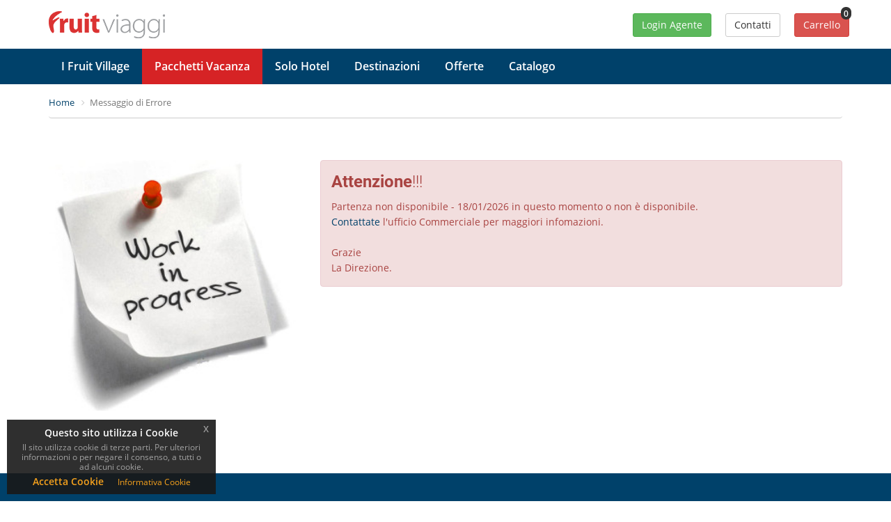

--- FILE ---
content_type: text/html; charset=utf-8
request_url: http://www.fruitviaggi.it/index.php?name=Packages&op=packages_details&package_id=179&aeroporto=51&reset=true
body_size: 9325
content:
<!DOCTYPE html>
<html lang="it">
    <head>
		<meta http-equiv="cache-control" content="no-cache"/>
		<meta http-equiv="Pragma" content="no-cache" />
		<meta http-equiv="expires" content="0"/>
		<meta charset="UTF-8">
		<meta name="viewport" content="width=device-width,initial-scale=1,maximum-scale=1,user-scalable=no">
		<meta http-equiv="X-UA-Compatible" content="IE=edge">
		<meta name="format-detection" content="telephone=no">
		<meta name="apple-mobile-web-app-capable" content="yes">
		<title>FRUIT VIAGGI | Mare Italia | Mediterraneo | Mar Rosso</title>
		<meta name="description" content="Vuoi andare in vacanza in un villaggio turistico sul mare? Ecco le idee per la tua estate">
		<meta name="keywords" content="Mare Italia, Villaggi, Mar Rosso, Sharm El Sheikh, Grecia, Turchia, Tunisia">
		<meta name="google-site-verification" content="" />
		<meta property="og:locale" content="it_IT" />
		<meta property="fb:app_id" content="" />
		 <meta property="og:title" content="FRUIT VILLAGE MAHDIA One Resort El Mansour - " />
	<meta property="og:description" content="FRUIT VILLAGE MAHDIA One Resort El Mansour" />
	<meta property="og:image" content="https://www.fruitvillage.it/uploads/images/hotels/0/0.jpg" />
	<meta property="og:type" content="Pacchetti"/>
	<meta property="og:site_name" content="https://www.fruitvillage.it"/>
	<meta property="og:phone_number" content="+39 081 330 29 52"/>
	<meta property="og:region" content="Via Paolo Riverso, 57"/>
	<meta property="og:country-name" content="81031 Aversa (CE)"/>
		<meta name="author" content="CMS-TRAVEL">
		<meta name ="copyright" content="Web For Travel" />
		<meta name="robots" content="index"/>
		<link rel="canonical" href="https://www.fruitviaggi.it//index.php?name=Packages&op=packages_details&package_id=179&aeroporto=51&reset=true">

        <!-- Library CSS -->
        <link href="includes/fonts/fonts-roboto.css" rel="stylesheet" type="text/css" />
        <link href="includes/fonts/fonts-opensans.css" rel="stylesheet" type="text/css" />
        <link href="includes/fonts/fonts-awesome-all.css" rel="stylesheet" type="text/css" media="all" />
        <link href="includes/fonts/fonts-icomoon.css" rel="stylesheet" type="text/css" />
        <link href="includes/lib/bootstrap/3.4.1/css/bootstrap.min.css" rel="stylesheet" />
        <link href="includes/lib/select2/4.0.3/css/select2.min.css" rel="stylesheet" type="text/css">
        <link href="includes/lib/sweetalert/sweetalert2.min.css" rel="stylesheet" type="text/css" />
        <link href="includes/lib/scrolltotop/css/scroll.css" rel="stylesheet" type="text/css" />
        <link href="themes/Fruit/css/library/styles.css" rel="stylesheet" />

	          <!-- Cookie Law -->
        <link href="includes/lib/cookie/css/jquery-eu-cookie-law-popup.css" rel="stylesheet" type="text/css" />
        <link href="themes/Fruit/css/library/denim.css" rel="stylesheet" />
        <link href="themes/Fruit/css/library/custom.css" rel="stylesheet" />
        <script src="themes/Common/js/library/modernizr.js"></script>
		<style type="text/css">
	
				.movebot { bottom: 0; }
				.booking-item-payment-flight .booking-item-flight-details .booking-item-departure .booking-item-date, .booking-item-payment-flight .booking-item-flight-details .booking-item-arrival .booking-item-date { padding-left: 0px; }
				.booking-item-rating .booking-item-rating-number > b { font-size: 20px;}
				.hotel-info-tabs{margin-top:50px;display:flex;align-items:flex-start;}
				@media (max-width: 992px){
				.hotel-info-tabs{flex-direction:column;}
				}
				.hi-tabs{list-style:none;}
				.hi-tabs a{display:block;}
				.hi-tabs-content{position:relative;width:100%;}
				.hi-tabs-content > li{width:100%;position:absolute;left:0;opacity:0;visibility:hidden;list-style:none;transition:all 0.2s;}
				.hi-tabs-content > li.active{opacity:1;visibility:visible;transition-delay:0.2s;}
				.hi-tabs{display:flex;flex-direction:column;position:relative;z-index:1;width:190px;flex:0 0 190px;margin-right:30px;box-shadow:0px 2px 3px 0 rgba(0, 0, 0, 0.1);background-color:#fff;}
				@media (max-width: 992px){
				.hi-tabs{flex-direction:row;flex-wrap:wrap;width:100%;margin:0 -5px 40px;}
				}
				@media (max-width: 992px){
				.hi-tabs li{flex:0 0 50%;}
				}
				.hi-tabs li.active a{border-bottom-color:#5091fa;background-color:#5091fa;color:#fff;}
				.hi-tabs li.active a::after{right:-10px;border-left-color:#5091fa;opacity:1;visibility:visible;}
				.hi-tabs a{position:relative;display:flex;align-items:center;padding:8px 15px;height:100%;font-size:14px;font-family:"GothamRounded", "Almarai", sans-serif;font-weight:400;border-bottom:1px solid #ddd;background-color:#fff;color:#212a42;}
				.hi-tabs a::after{content:"";position:absolute;bottom:50%;right:0;transform:translateY(50%);opacity:0;visibility:hidden;border-left:10px solid #5091fa;border-top:8px solid transparent;border-bottom:8px solid transparent;transition:all 0.2s;background-color:transparent;}
				@media (max-width: 992px){
				.hi-tabs a::after{display:none;}
				}
				.hi-tabs a i{margin-right:6px;}
				.hi-tabs a:hover{text-indent:3px;color:#5091fa;background-color:#f6f6f6;}
				.list-room-types{list-style:none;}
				.list-room-types > li{display:flex;}
				@media (max-width: 992px){
				.list-room-types > li{flex-direction:column;}
				.fix-top-hotel { position: absolute; top: -162px; left: 245px; z-index: 999; }
				.fix-top-room { position: absolute; top: -195px; left: 230px; z-index: 999; }
				}
				.list-room-types > li + li{margin-top:30px;padding-top:30px;border-top:1px solid #ddd;}
				.b-flight__item__airplane .stop__baloon{position:absolute;left:50%;margin-left:-41px;margin-top:12px;background-color:#6595b9;font-size:10px;text-transform:uppercase;min-width:75px;padding:5px;color:#fff;border-radius:20px;cursor:pointer;display:flex;align-items:center;justify-content:center;}
				.b-flight__item__airplane .stop__baloon:before{content:"";position:absolute;top:-7px;left:50%;margin-left:-1px;width:0;height:0;border-left:4px solid transparent;border-right:4px solid transparent;border-bottom:4px solid #6595b9;border-top:4px solid transparent;}
				.b-flight__item__airplane .stop__baloon .number{display:inline-block;padding-top:3px;margin-right:3px;}
				.b-flight__item__airplane .stop__baloon .icon{display:inline-block;}
				.b-flight__item__airplane .stop__baloon .icon *{fill:#fff;}
				
				.booking-item-payment .booking-item-payment-details > li .booking-item-payment-date .booking-item-payment-date-weekday {
					line-height: 1.20em;
				}
				
				.operativo {
					background: #fff;
					border: 1px solid #c30e1a;
					display: inline-block;
					font-size: 13px;
					padding: 5px 20px;
					border-radius: 0px;
					color: #c30e1a;
					float: right;
					z-index: 10;
					position: relative;
					width: 180px;
				}
				.operativo-border2 {
					margin-bottom: 40px;
				}
				.btn-scalo { position: relative; top: -25px; left: -38%; margin-bottom: 0rem; }
				
				@media (max-width: 992px) {
					.hotel-info-tabs{flex-direction:column;}
					.hi-tabs{flex-direction:row;flex-wrap:wrap;width:100%;margin:0 -5px 40px;}
					.hi-tabs li{flex:0 0 50%;}
					.hi-tabs a::after{display:none;}
					.list-room-types > li{flex-direction:column;}
					.fix-top-hotel { position: absolute; top: -226px; left: 245px; z-index: 999; }
					.fix-top-room { position: absolute; top: -242px; left: 215px; z-index: 999; }
					.operativo { margin: 20px -1px; width: 100%; }	
					.operativo2 { margin: 5px -1px; width: 100%; }	
					.operativo-border2 { margin-bottom: 0px; }
					.flightResult_title { font-size:12px; }
					.operativo {
						margin: 20px -1px;
						width: 100%;
					}	
					.operativo2 {
						margin: 5px -1px;
						width: 100%;
					}	
					.operativo-border2 {
						margin-bottom: 0px;
					}
					.btn-scalo { top: -15px; left: 0%; }
				}
		</style>
	
        <link rel="stylesheet" href="modules/Packages/css/cart.css">    
		<link href="includes/lib/flag-icon/css/flag-icon.css" rel="stylesheet" type="text/css" />

        <link rel="shortcut icon" href="themes/Fruit/images/ico/favicon.ico">
        <link rel="apple-touch-icon" sizes="57x57" href="themes/Fruit/images/ico/apple-icon-57x57.png">
        <link rel="apple-touch-icon" sizes="60x60" href="themes/Fruit/images/ico/apple-icon-60x60.png">
        <link rel="apple-touch-icon" sizes="72x72" href="themes/Fruit/images/ico/apple-icon-72x72.png">
        <link rel="apple-touch-icon" sizes="76x76" href="themes/Fruit/images/ico/apple-icon-76x76.png">
        <link rel="apple-touch-icon" sizes="114x114" href="themes/Fruit/images/ico/apple-icon-114x114.png">
        <link rel="apple-touch-icon" sizes="120x120" href="themes/Fruit/images/ico/apple-icon-120x120.png">
        <link rel="apple-touch-icon" sizes="144x144" href="themes/Fruit/images/ico/apple-icon-144x144.png">
        <link rel="apple-touch-icon" sizes="152x152" href="themes/Fruit/images/ico/apple-icon-152x152.png">
        <link rel="apple-touch-icon" sizes="180x180" href="themes/Fruit/images/ico/apple-icon-180x180.png">
        <link rel="icon" type="image/png" sizes="192x192" href="themes/Fruit/images/ico/android-icon-192x192.png">
        <link rel="icon" type="image/png" sizes="32x32" href="themes/Fruit/images/ico/favicon-32x32.png">
        <link rel="icon" type="image/png" sizes="96x96" href="themes/Fruit/images/ico/favicon-96x96.png">
        <link rel="icon" type="image/png" sizes="16x16" href="themes/Fruit/images/ico/favicon-16x16.png">
        <link rel="manifest" href="themes/Fruit/images/ico/manifest.json">
        <meta name="msapplication-TileColor" content="#ffffff">
        <meta name="msapplication-TileImage" content="themes/Fruit/images/ico/ms-icon-144x144.png">
        <meta name="theme-color" content="#ffffff">

     </head>

    <body>
	<div class="modal" id="js-loading-bar" style="width:100%;height:100%">
		<div class="modal-dialog">
			<div class="modal-content" style="background: rgba(0,0,0,0);border: none;box-shadow: none;margin-top:200px">
				<div id="lblAttendere"  class="modal-body" style="padding-top:6px;padding-bottom: 0px;text-align:center">
				</div>
				<h1 style="color: #fff; text-align: center" ><i class="far fa-cog fa-spin" style="color:#A8D7FF"></i> Attendere prego</h1>
			</div>
		</div>
	</div>		
    <b class="screen-overlay"></b>
        <!-- FACEBOOK WIDGET -->
        <div id="fb-root"></div>
        <script>
            (function(d, s, id) {
                var js, fjs = d.getElementsByTagName(s)[0];
                if (d.getElementById(id)) return;
                js = d.createElement(s);
                js.id = id;
                js.src = "//connect.facebook.net/it_IT/sdk.js#xfbml=1&version=v2.0";
                fjs.parentNode.insertBefore(js, fjs);
            }(document, 'script', 'facebook-jssdk'));
        </script>
        <!-- /FACEBOOK WIDGET -->
		<!-- START PAGE -->
    	<div class="global-wrap">
			<header id="main-header">
            <div class="header-top">
                <div class="container">
                    <div class="row">
                        <div class="col-xs-6 col-sm-6 col-md-3 col-lg-3">
                            <a class="logo" href="./">
                                <img src="themes/Fruit/images/logos/logo-header.png" alt="Image Alt" title="Image Title" />
                            </a>
                        </div>
                        <div class="col-xs-2 col-sm-2 col-md-3">
                        	                        </div>
                        <div class="col-xs-4 col-sm-4 col-md-6 pull-right" style="padding-left: 5px;padding-right: 5px;">
                            <div class="top-user-area clearfix">
                                <ul class="top-user-area-list list list-horizontal list-border">
                                    <li>
									
										<a href="index.php?name=Agency&amp;op=agency_login" class="btn btn-success btnX">
											<div class="hidden-md hidden-lg"><i class="fal fa-user-shield fa-fw"></i></div>
											<div class="hidden-xs hidden-sm"><span style="color: #fff;">Login Agente</span></div>
										</a>
										                                    </li>
                                    <li class="hidden-xs">
                                        <a href="index.php?name=Contact" class="btn btn-default btnX btnXborder"><div class="hidden-md hidden-lg"><i class="fal fa-envelope fa-fw" style="color: #333;"></i></div><div class="hidden-xs hidden-sm"><span style="color: #333;">Contatti</span></div></a>
                                    </li>
                                    <li>
										<div class="shoppingcart">
                                            <a href="index.php?name=Shops&op=shops_cart" class="btn btn-danger btnX">
                                                <div class="hidden-md hidden-lg"><i class="fal fa-cart-plus fa-fw fa-lg" style="color:#FFF; "></i></div>
                                                <div class="hidden-xs hidden-sm"><span style="color: #fff;">Carrello</span></div>
                                            </a>
                                            <span class="badge badge-inverse">0</span>
                                        </div> 
                                    </li>
                                </ul>
                            </div>
                        </div>
                    </div>
                </div>
            </div>
                    
<!-- MODAL DELETE href="index.php?name=Users&amp;op=users_login -->
<div class="modal fade" id="modal_user0">
	<div class="modal-dialog" style="width:40%;">
		<div class="modal-content">
			<div class="modal-header label-info">
				<button type="button" class="close" data-dismiss="modal" aria-hidden="true">&times;</button>
				<h3 class="modal-title" style="color:#FFF; text-align:left;">UN MONDO DI VANTAGGI PER TE</h3>
			</div>
			<div class="modal-body" style="height:270px;">
            
            	<h3>
                	<img align="left" alt="" src="uploads/images/messages/my-pop.jpg" style="margin-right: 10px; width: 250px; height:250px;" />
                	disponibile prossimamente.
              </h3>
            	<p>Scopri le destinazioni FruitViaggi.it sfogliando il nostro nuovissimo Catalogo online, 
oppure recati presso la tua agenzia viaggio di fiducia per scoprire le nostre destinazioni.</p>
            
			</div>
			<div class="modal-footer">
				<button type="button" class="btn btn-default" data-dismiss="modal">GRAZIE</button>
			</div>
		</div>
	</div>
</div>

				<div class="container">
					<div class="nav">
                            <ul class="slimmenu" id="slimmenu">
<li><a href="index.php?name=Hotels&op=hotels_village" ">I Fruit Village</a></li><li class="active"><a href="index.php?name=Packages">Pacchetti Vacanza</a></li><li><a href="index.php?name=Hotels">Solo Hotel</a></li><li><a href="index.php?name=Destinations">Destinazioni</a></li><li><a href="index.php?name=Flyers">Offerte</a></li><li><a href="index.php?name=Content&op=content_page&page_id=5">Catalogo</a></li>                            </ul>
                 	</div>
                    <!--
					                  	
                    <div class="pull-right" style="margin-top: -35px;"><i class="fal fa-phone-square fa-fw fa-lg"></i><strong> +39 081.5068048</strong></div>
                    <div class="label label-danger pull-right" style="margin-top: -40px;padding: 10px;"><i class="fal fa-file-pdf-o fa-fw fa-lg"></i><strong> Sfoglia il Catalogo</strong></div>
                    -->
            	</div>

			</header>
		
	<div class="container">
    
        <ul class="breadcrumb breadcrumb-line">
            <li><a href="./"><span class="hidden-md hidden-lg"><i class="fal fa-home fa-fw"></i></span><span class="hidden-xs hidden-sm">Home</span></a></li>
	        <li class="active">Messaggio di Errore</li>
	    </ul>
        
		<div class="gap"></div>

            <div class="row">
                <div class="col-xs-12 col-sm-12 col-md-4">
                    <img src="images/form/work-in-progress.jpg" alt="Error" title="Work in Progress"/>
                </div>
                <div class="col-xs-12 col-sm-12 col-md-8">
               		<div class="alert alert-danger fade in alert-dismissable  show">
                        <h4 class="alert-heading"><strong>Attenzione</strong>!!!</h4>
                        Partenza non disponibile - 18/01/2026 in questo momento o non &egrave; disponibile.<br> <a href="index.php?name=Contact">Contattate</a> l'ufficio Commerciale per maggiori infomazioni.<br><br>Grazie<br>La Direzione.                        <br/>
                   	</div>
                </div>
            	<div class="gap gap-big"></div>
                <div class="gap"></div>
            </div>
        </div>
   	</div>
	<div style="background-color:#00416a;">
		<div class="bg-holder">
            <div class="gap"></div>
            <div class="bg-mask"></div>
            <div class="bg-parallax"></div>
            <div class="bg-content">
                <div class="container">
                    <div class="row row-wrap" data-gutter="60">
                        <div class="col-xs-12 col-sm-12 col-md-6">
                            <div class="newsletter clearfix">
                                <div class="newsletter__text">
                                    <span class="h4">Iscrizione alla Newsletter</span><br />
                                    <span class="newsletter__lbl">Iscriviti alla nostra newsletter per rimanere informato sulle nostre offerte.</span>
                                </div>
                            </div>
                        </div>
                        <div class="hidden-xs hidden-sm col-md-1">
                        </div>
                        <div class="col-xs-12 col-sm-12 col-md-5">
                            <div class="newsletter clearfix">
                                <div class="input-group">
                                    <input class="form-control input-lg" type="email" onclick="checkMailField()"name="email" id="email" placeholder="La tua Email" style="width: 85%;" required>
                                    <span class="">
                                        <button type="button" name="btn" id="submitBtn"  onclick="openModalNewsLetter()" class="btn btn-success btn-lg" style="position: absolute;">Iscriviti</button>
                                    </span>
                                </div>                           
                            </div>
                        </div>
                    </div>
                </div>
            </div>
            <div class="gap gap-small"></div>
        </div>
	</div>

	<div class="modal fade" id="confirm-submit" tabindex="-1" role="dialog" aria-labelledby="myModalLabel" aria-hidden="true">
		<div class="modal-dialog">
			<div class="modal-content">
	            <div class="modal-body" style="padding:20px">
	
	                <form name="form_uno" method="post" class="bk">
	                <div class="row">
	                    <div class="col-xs-6">
	                        <h3>
	                            <i align="left" class="fal fa-envelope-open fa-fw fa-lg" aria-hidden="true" style="margin-right: 10px"></i>
	                            Iscrizione alla Newsletter	                        </h3>
	                        <p>Iscriviti alla nostra newsletter per rimanere informato sulle nostre offerte.</p>
	                        <ul class="list-unstyled" style="line-height: 2">
	
	
	
	
	
	                            <li>&nbsp;</li>
	                        </ul>
	                    </div>
	                    <div class="col-xs-6">
	                        <div class="well">
	                            <input hidden id="servizio" name="servizio" type="text" size="12" value="sendBlaster">
	                            <div class="form-group">
	                                <label id="lemail" class="control-label">La tua Email</label>
	                                <input class="form-control" type="email" name="email" id="email-pop" readonly="readonly" />
	                                <span class="help-block"></span>
	                            </div>
	                            <div class="form-group">
	                                <input type="text" class="form-control" id="username" name="username" value="" required="required" placeholder="Per favore inserisci il Nome">
	                                <span class="help-block"></span>
	                            </div>
	                            <div class="form-group">
	                                <input type="text" class="form-control" id="surmame" name="surmame" value="" required="required" placeholder="Per favore inserisci il Cognome">
	                                <span class="help-block"></span>
	                            </div>
	                            <div class="checkbox">
	                                <label>
	                                    <input type="checkbox" name="remember" id="remember" style="margin: 5px 0 0 -29px;" required="required"> Acconsento al trattamento dei dati personali
	                                </label>
	                            </div>
	                            <button type="submit" class="btn btn-success btn-block" onclick="subscribezz(event)">Iscriviti</button>
	                        </div>
	                    </div>
	                </div>
	                </form>
	                    
	            </div>
	        </div>
	    </div>
	</div>
            </div>
            <!-- END TOP AREA -->
        
            <footer id="main-footer">
                <div class="container">
            <div class="row">
                <div class="col-xs-12">
            
                    <div class="row">
                        <div class="col-xs-12 col-sm-12 col-md-5">
                            <a href="./">
                                <img class="logo-f" src="themes/Fruit/images/logos/logo-footer.png" alt="Fruit Village"/>
                            </a>
                            <p class="">
                                <strong>SOSET S.P.A.</strong><br />
								P. IVA: 05906601215<br />
                                SDI: KRRH6B9<br />
                                REA: CE-311707<br />
                                Assicurazione RC: Generali Assicurazioni Polizza n.440336654<br/>
                                Licenza Turismo: Autorizzazione n. 195 del 12/05/2008<br />
                                Fondo Garanzia: Viaggi a tutela dei viaggiatori n. A/70.1888/2/2018/R<br/>
                                Capitale Sociale: &euro; 1.000.000 i.v.                      
                            </p>
                            <hr>
                        </div>
                        <div class="col-xs-12 col-sm-12 col-md-7">
                        	<div class="row">
                                <div class="col-xs-6 col-sm-6 col-md-3">
                                    <h4 class="text-color" style="margin-top:20px">Azienda</h4>
                                                                <ul class="list list-footer">
<li><a href="index.php?name=Content&op=content_page&page_id=1">Chi siamo</a></li><li><a href="index.php?name=Content&op=content_page&page_id=2">Lo Staff</a></li><li><a href="index.php?name=Content&op=content_page&page_id=3">Lavora con Noi</a></li><li><a href="index.php?name=News">Ufficio stampa</a></li><li><a href="index.php?name=Contact">Contatti</a></li>                            </ul>
                                </div>
                                <div class="col-xs-6 col-sm-6 col-md-3" style="padding: 0px;">
                                    <h4 class="text-color" style="margin-top:20px">Servizi</h4>
                                                                <ul class="list list-footer">
<li><a href="index.php?name=Flights&op=flights_check">Controlla Volo</a></li><li><a href="index.php?name=Content&op=content_page&page_id=21">Parcheggi convenzionati</a></li><li><a href="index.php?name=Content&op=content_page&page_id=5">Sfoglia Cataloghi</a></li><li><a href="index.php?name=Content&op=content_categories&category_id=169">Pet Friendly</a></li><li><a href="index.php?name=Content&op=content_categories&category_id=168">Intolleranze alimentari</a></li>                            </ul>
                                </div>
                                <div class="col-xs-12 col-sm-6 col-md-6">
                                    <h4 class="text-color" style="margin-top:20px">Informazioni</h4>
                                                                <ul class="list list-footer">
<li><a href="index.php?name=Content&op=content_page&page_id=61">Informativa Privacy</a></li><li><a href="index.php?name=Content&op=content_page&page_id=62">Uso dei Cookies</a></li><li><a href="index.php?name=Content&op=content_page&page_id=65">Termini e Condizioni</a></li><li><a href="index.php?name=Content&op=content_categories&category_id=48">Fruit Travel Card e Assicurazioni</a></li><li><a href="index.php?name=Content&op=content_page&page_id=81">Fondo Garanzia</a></li><li><a href="index.php?name=Content&op=content_page&page_id=63">Scheda Tecnica</a></li><li><a href="index.php?name=Content&op=content_page&page_id=83">Aggiornamento Covid 19</a></li><li><a href="index.php?name=Content&op=content_page&page_id=82">Fruit Informa</a></li><li><a href="index.php?name=Content&op=content_page&page_id=84">Main Sponsor Napoli Basket</a></li><li><a href="index.php?name=Content&op=content_page&page_id=161">Regolamento Campagna Super Bonus Estate 2025</a></li>                            </ul>
                                </div>
                           	</div>
                      	</div>
                        <!--
                        <div class="col-md-3">
                            <h4 class="text-color">Newsletter</h4>
                            <form>
                                <label>Iscriviti alla nostra newsletter per rimanere informato sulle nostre offerte.</label>
                                <input type="text" class="form-control"
                                       placeholder="La tua Email">
                                <p class="mt5">
                                    <small>Rispettiamo la tua Privacy</small>
                                </p>
                                <input type="submit" class="btn btn-primary" value="Subscribe">
                            </form>
                        </div>
                        -->
                    </div>
            
                    <div class="row">
                        <div class="col-xs-6 col-sm-6 col-md-4">
                            <p class="mb20">
                                <h5 class="text-color">Sede Legale</h5>
                                Via Paolo Riverso, 57<br/>
                                81031 Aversa                                (CE)<br/>
                                Tel: +39 081 330 29 52 | <a href="index.php?name=Contact" class="text-color">Email</a><br/>
                                Pec: fruitviaggi@pec.it                            </p>
                        </div>
                        <div class="col-xs-6 col-sm-6 col-md-4">
                            <p class="mb20">
                                <h5 class="text-color">Sede Operativa</h5>
                                Piazzetta Paul Harris<br>
                                81031 Aversa (Ce)<br>
                                Tel: +39 081 5068048 | <a href="index.php?name=Contact" class="text-color">Email</a><br/>
                            </p>
                        </div>                    
                        <div class="col-xs-12 col-sm-12 col-md-4">
							<p class="mb20">
                                <h5 class="text-color">Fruit Viaggi &egrave; associato con</h5>
                                <img src="uploads/images/logos/logo_astoi.jpg" alt="Immagine Astoi" title="Fruit Viaggi &egrave; associato a Astoi" style="width:200px;" />
                            </p>
                        </div>
                    </div>
            
                </div>
            </div>
            <!--
            <hr style="border:1px solid #eee;">
            
			<div class="gap gap-small"></div>
            
            <div class="row">
                <div class="col-md-4">
                    <h5 class="text-color">Metodi di pagamento</h5>
                    <a style="height: 100%; width: 100%" href="metodi-di-pagamento">
                        <img alt="metodi di pagamento" src="uploads/images/logos/metodidipagamento.svg" style="height: 100%; width: 100%;">
                    </a>
                </div>
                <div class="col-md-4">
                </div>
                <div class="col-md-4">
                </div>
            </div>
            -->
                </div>
            </footer>
            
            <footer class="footer-copy">
                <div class="container">
	  

            	<div class="row" style="padding-top:10px;">
                    <div class="col-md-4">
                    	<p>&copy; 2026 <strong>Soset S.p.a. </strong>- All rights reserved.</p>
                    </div>
                    <div class="col-md-3">
                    	<p style="color: white;">Powered by <a href="http://www.webfortravel.it" target="_blank" style="color: white;">WebforTravel</a></p>					</div>
                    <div class="col-md-5 pull-right">
                  		<img src="" alt="" title="" style="width:250px;" />  
                    </div>
                </div>
                </div>
                <a href="#0" class="cd-top js-cd-top"></a>
            </footer>


<script>var CUSTOMER_SUFFIX = 'fruit';</script>        <script src="themes/Common/js/library/jquery.js"></script>
        <!-- Library JS -->
        <script src="includes/lib/bootstrap/3.4.1/js/bootstrap.min.js"></script>
   		<script src="includes/lib/sliders/owl.carousel/1.3.3/js/owl.carousel.min.js"></script>
    	<script src="includes/lib/scrolltotop/js/scroll.js"></script>
    	<script src="includes/lib/sticky/sticky.js"></script>
    	<script src="includes/lib/sweetalert/sweetalert2.all.js"></script>
        <script src="includes/lib/moment_js/moment.min.js"></script>
    	<script src="includes/lib/select2/4.0.3/js/select2.full.min.js"></script>
        <script src="includes/lib/select2/4.0.3/js/i18n/it.js"></script>
        <script src="themes/Common/js/library/slimmenu.js"></script>
        <script src="themes/Common/js/library/bootstrap-datepicker.js"></script>
        <script src="themes/Common/js/locales/bootstrap-datepicker.it.min.js"></script>
        <script src="themes/Common/js/library/bootstrap-timepicker.js"></script>
        <script src="themes/Common/js/library/nicescroll.js"></script>
        <script src="themes/Common/js/library/dropit.js"></script>
        <script src="themes/Common/js/library/ionrangeslider.js"></script>
        <script src="themes/Common/js/library/icheck.js"></script>
        <script src="themes/Common/js/library/fotorama.js"></script>
        <script src="themes/Common/js/library/magnific.js"></script>
        <script src="themes/Common/js/library/fitvids.js"></script>
        <script src="themes/Common/js/library/countdown.js"></script>
        <script src="themes/Common/js/library/gridrotator.js"></script>
        <script src="themes/Common/js/lang/it.js"></script>
		<script src='includes/dryland/LIB/VUE/2_6_10/vue.js'></script>
        <script src='includes/dryland/LIB/utils.js'></script> 
		<script src="includes/lib/ion-rangeslider/2.3.1/js/ion.rangeSlider.min.js"></script>
		<script src="themes/Common/js/script/packages_details.js"></script>
        <!--Start Cookie Script-->
        <script src='includes/lib/cookie/js/jquery-eu-cookie-law-popup.js'></script> 
    	<script src="themes/Fruit/js/library/custom.js"></script>

		<script type="text/javascript">
		$(document).ready(function () {
			if($('.rmodal').length>0) {
				$('.rmodal').on("click", function (e) {
					var url = $(this).data("link");
					var id = $(this).data("id");
					$('.remoteModal-cont').load(url, function (result) {
						$('#remoteModal' + id).modal('show');
					});
				});
			}
		});
	    </script>
		<script src="includes/js/motore_ricerca.js"></script>
		<script src="includes/js/form_ricerca_client.js"></script>

<script>
    var paginazione;

    function Paginazione (_elementiTot,_elementiPerPagina, _handler,divPaginazione = "#div-paginazione",nomeVariabilePaginazione = "paginazione"){        
        this.pagineTot=0;
        this.elementiTot=0;
        this.elementiPerPagina=0;
        this.paginaCorrente=0;
        this.handler = _handler;  
        this.divPaginazione = divPaginazione; 
        this.nomeVariabilePaginazione = nomeVariabilePaginazione;
        
        this.elementiTot = _elementiTot;
        this.elementiPerPagina = _elementiPerPagina;
        this.pagineTot = Math.ceil(this.elementiTot / this.elementiPerPagina);
        this.paginaCorrente = 0,
        this.messaggio = "",
        
        this.render = function(){
            var html = "";
            $(this.divPaginazione).empty();
            html += '<div class="col-md-12 col-sm-12 col-xs-12">';
            html += '   <div class="pagination-btn text-right">';
            html += '       <ul class="page-numbers">';
            if (this.pagineTot > 1){
                for (var i = 0 ; i < this.pagineTot ; i++){
                    var flgMostraBtn = 1;
                    if (this.pagineTot > 5){
                        if (!(i == 0 
                            || i == (this.paginaCorrente - 1) 
                            || i == (this.paginaCorrente ) 
                            || i == (this.paginaCorrente + 1) 
                            || i == (this.paginaCorrente + 2) 
                            || i == (this.pagineTot - 1)
                            )){
                            flgMostraBtn = 0;
                        }
                    }
                    if (flgMostraBtn == 1){
                        var pagina = (i+1);
                        var classe = i == 0 ? 'class="active page-link"' : "class='page-link'";
                        html += '           <li class="page-numbers current">';
                        html += '               <a '+classe+' data-page="'+pagina+'" href="javascript:'+this.nomeVariabilePaginazione+'.selezionaPagina('+i+')" title="Pagina '+pagina+'"><b>'+pagina+'</b></a></li>';
                        html += '           <li>';
                    }                                
                }                     
            }           
            html += '       </ul>';
            html += '   </div>';
            html += '</div>';
            console.log( $(this.divPaginazione));
            $(this.divPaginazione).html(html);
            this.setMessaggio();
        };
        this.selezionaPagina = function(_pagina){
            //console.log("sto qui");
            $(".page-link").removeClass("active");
            $(".page-link").removeClass("current");
            setTimeout(() => {
                $("a[data-page='"+(_pagina+1)+"']").addClass("active");
                $("a[data-page='"+(_pagina+1)+"']").addClass("current");
            }, 1000);
            
            this.handler(_pagina);
            this.paginaCorrente = (_pagina);
            this.setMessaggio();
            this.render();
        };     
        this.setMessaggio = function(){
            var n = (this.elementiPerPagina * (this.paginaCorrente + 1));
            var s = n > this.elementiTot ? this.elementiTot : n;
            this.messaggio = "Risultati " + ( (this.elementiPerPagina * (this.paginaCorrente) ) + 1) + " - " +  s  + " di " + this.elementiTot;
        }       
    }
</script>		<script type="text/javascript">
		$(document).euCookieLawPopup().init({
			cookiePolicyUrl : "index.php?name=Content&op=content_page&page_id=5",
			popupPosition : "bottomleft", //top,fixedtop,bottom,bottomleft,bottomright//
			colorStyle : "default",//default,inverse//
			compactStyle : false,
			popupTitle : "Questo sito utilizza i Cookie",
			popupText : "Il sito utilizza cookie di terze parti. Per ulteriori informazioni o per negare il consenso, a tutti o ad alcuni cookie.",
			buttonContinueTitle : "Accetta Cookie",
			buttonLearnmoreTitle : "Informativa Cookie",
			buttonLearnmoreOpenInNewWindow : false,
			agreementExpiresInDays : 30,
			autoAcceptCookiePolicy : false,
			htmlMarkup : null
		}); 
		</script>


        <!-- Google Tag Manager -->
        <script>(function(w,d,s,l,i){w[l]=w[l]||[];w[l].push({'gtm.start':
        new Date().getTime(),event:'gtm.js'});var f=d.getElementsByTagName(s)[0],
        j=d.createElement(s),dl=l!='dataLayer'?'&l='+l:'';j.async=true;j.src=
        'https://www.googletagmanager.com/gtm.js?id='+i+dl;f.parentNode.insertBefore(j,f);
        })(window,document,'script','dataLayer','GTM-WMVG96L');</script>
		<!-- End Google Tag Manager -->
        
        <!-- Google Tag Manager (noscript) -->
        <noscript><iframe src="https://www.googletagmanager.com/ns.html?id=GTM-WMVG96L"
        height="0" width="0" style="display:none;visibility:hidden"></iframe></noscript>
        <!-- End Google Tag Manager (noscript) -->
    
        <!-- Smartsupp Live Chat script -->
		<script type="text/javascript">
        <!--
        (function(i,s,o,g,r,a,m){i['GoogleAnalyticsObject']=r;i[r]=i[r]||function(){
        (i[r].q=i[r].q||[]).push(arguments)},i[r].l=1*new Date();a=s.createElement(o),
        m=s.getElementsByTagName(o)[0];a.async=1;a.src=g;m.parentNode.insertBefore(a,m)
        })(window,document,'script','https://www.google-analytics.com/analytics.js','ga');
        ga('create', '', 'auto');
        ga('send', 'pageview', location.pathname);
		-->
    	</script>

        
		</div>
	</body>
</html>


--- FILE ---
content_type: text/css
request_url: http://www.fruitviaggi.it/themes/Fruit/css/library/custom.css
body_size: 5523
content:
/* Last Updated: 15/01/2024

---
	AZUL: #00416a
	RED: #d62325
	ORANGE: #ed8323
	BLU: #3a3e95 
---

 01. HEADER
 02. SEARCH
 03. SLIDERS
 04. MAIN
 05. ACTIVITIES 
 06. CRUISE 
 07. HOTELS 
 08. PACKAGES 
 09. TOURS 
 10. FOOTER
 11. VARIUS
 12. SHARED

*/


/* 01. HEADER 
 --------------------------------------------------------------------------------*/
.top-user-area .top-user-area-list { top: 5px; } 
.shoppingcart .badge {
    position: absolute;
    top: -5px;
    right: -3px;
}

.label-inverse, .badge-inverse {
    background-color: #333333;
}
.badge {
    padding-right: 9px;
    padding-left: 9px;
    -webkit-border-radius: 9px;
    -moz-border-radius: 9px;
    border-radius: 9px;
}
.label, .badge {
    display: inline-block;
    padding: 2px 4px;
    padding-right: 4px;
    padding-left: 4px;
    font-size: 11.844px;
    font-weight: bold;
    line-height: 14px;
    color: #ffffff;
    text-shadow: 0 -1px 0 rgba(0, 0, 0, 0.25);
    white-space: nowrap;
    vertical-align: baseline;
}
	
.header-top {
    max-height: 70px;
    background: #fff;
}

header#main-header {
    background-color: #00416a;
	color: #FFF;
	border-color: #32c0cc;
	border-bottom: #00416a;
}
#main-header .nav {
    line-height: 51px;
}

ul.slimmenu li a {
    font-size: 16px;
    font-weight: bold;
    font-family: inherit;
    text-transform: capitalize;
    padding: 0 18px;
    color: #fff;
}
ul.slimmenu li.active > a, 
ul.slimmenu li:hover > a {
    background-color: #d62325;
    color: white;
}
.slimmenu-menu-collapser {
    background-color: #00416a;
}



/* 02. SEARCH 
 --------------------------------------------------------------------------------*/
.search-tabs-to-top {
    margin-top: -117px;
}
.search-tabs-bg > .tabbable >.tab-content > .tab-pane {
    background: #00416a;
    color: white;
}
.search-tabs-bg > .tabbable >.tab-content > .tab-pane .form-control {
    background: rgba(255,255,255,1); 
}

/* 03. SLIDERS 
 --------------------------------------------------------------------------------*/





/* 04. MAIN 
 --------------------------------------------------------------------------------*/
 #map {width:100%;height:450px;}



/* 05. ACTIVITIES 
 --------------------------------------------------------------------------------*/




/* 06. CRUISE 
 --------------------------------------------------------------------------------*/




/* 07. HOTELS 
 --------------------------------------------------------------------------------*/
.sort_top {
    background: #00416a;
    margin-bottom: 30px;
}
.nav-pills > li > a {
    color: #fff;
    border-radius: 0px !important;
}
.nav-pills > li > a:hover {
	background-color: #db3133;
}
.mt-20 {
	margin-top: -20px;
}
.booking-item-payment .booking-item-payment-details > li .booking-item-payment-price > li {
    width: 100%;
}
.box-hotel {
    border: 1px solid #dfdfdf;
    -webkit-border-radius: 3px;
    -moz-border-radius: 3px;
    border-radius: 3px;
    overflow: hidden;
    height: 100%;
}
.thumb {
    margin-bottom: 10px;
}
.thumb-caption {
    padding: 0px 10px;
}
.thumb_2 {
	padding: 0px 0px 10px 0px !important;
}
.booking-item-details .booking-item-header {
    border-top: none;
}
.booking-filters {
    font-size: 15px;
	width: auto;
}
.booking-filters-title {
    position: relative;
    cursor: pointer;
    padding-left: 15px;
}
.booking-filters-white .booking-filters-title.arrow:after {
    border-top: 5px solid #3f3d3d;
}
.booking-filters-title.arrow:after {
    position: absolute;
    content: '';
    width: 0;
    height: 0;
    border: 5px solid transparent;
    border-top: 5px solid #fff;
    top: 8px;
    left: 0;
    -webkit-transition: all .4s;
    -o-transition: all .4s;
    transition: all .4s;
    -webkit-transform-origin: 50% 50%;
    -moz-transform-origin: 50% 50%;
    -ms-transform-origin: 50% 50%;
    -o-transform-origin: 50% 50%;
    transform-origin: 50% 50%;
}
.booking-filters-title.arrow.closed:after {
    transform: rotate(-90deg);
}


/* 08. PACKAGES 
 --------------------------------------------------------------------------------*/
.bg-white { background-color:#FFF;}




/* 09. TOURS 
 --------------------------------------------------------------------------------*/
.booking-item-raiting-list > li > div.booking-item-raiting-list-title { width: 25%; }



/* 10. SHOPS
 --------------------------------------------------------------------------------*/
.product-grid6,.product-grid6 .product-image6{overflow:hidden;background-color:#fff;}
.product-grid6{font-family:'Open Sans',sans-serif;text-align:center;position:relative;transition:all .5s ease 0s; }
.product-grid6:hover{box-shadow:0 0 10px rgba(0,0,0,.3); }
.product-grid6 .product-image6 a{display:block; }
.product-grid6 .product-image6 img{width:100%;height:auto;transition:all .5s ease 0s; }
.product-grid6:hover .product-image6 img{transform:scale(1.1); }
.product-grid6 .product-content{padding:12px 12px 15px;transition:all .5s ease 0s; }
.product-grid6:hover .product-content{opacity:0; }
.product-grid6 .title{font-size:20px;font-weight:600;text-transform:capitalize;margin:0 0 10px;transition:all .3s ease 0s; }
.product-grid6 .title a{color:#000; }
.product-grid6 .title a:hover{color:#2e86de; }
.product-grid6 .price{font-size:18px;font-weight:600;color:#2e86de; }
.product-grid6 .price span{color:#999;font-size:15px;font-weight:400;text-decoration:line-through;margin-left:7px;display:inline-block; }
.product-grid6 .social{background-color:#fff;width:100%;padding:0;margin:0;list-style:none;opacity:0;transform:translateX(-50%);position:absolute;bottom:-50%;left:50%;z-index:1;transition:all .5s ease 0s; }
.product-grid6:hover .social{opacity:1;bottom:20px; }
.product-grid6 .social li{display:inline-block; }
.product-grid6 .social li a{color:#909090;font-size:16px;line-height:45px;text-align:center;height:45px;width:45px;margin:0 7px;border:1px solid #909090;border-radius:50px;display:block;position:relative;transition:all .3s ease-in-out; }
.product-grid6 .social li a:hover{color:#fff;background-color:#2e86de;width:80px; }
.product-grid6 .social li a:after,.product-grid6 .social li a:before{content:attr(data-tip);color:#fff;background-color:#2e86de;font-size:12px;letter-spacing:1px;line-height:20px;padding:1px 5px;border-radius:5px;white-space:nowrap;opacity:0;transform:translateX(-50%);position:absolute;left:50%;top:-30px; }
.product-grid6 .social li a:after{content:'';height:15px;width:15px;border-radius:0;transform:translateX(-50%) rotate(45deg);top:-20px;z-index:-1; }
.product-grid6 .social li a:hover:after,.product-grid6 .social li a:hover:before{opacity:1; }
@media only screen and (max-width:990px){ .product-grid6{margin-bottom:30px; } }
a.morelink {text-decoration:none;outline: none;}
.morecontent span {display: none;}
.comment {width: 400px;background-color: #f0f0f0;margin: 10px;}



/* 11. ROUTERS 
 --------------------------------------------------------------------------------*/
.loader {border: 16px solid #f3f3f3;border-radius: 50%;border-top: 16px solid #3498db;width: 120px;height: 120px;-webkit-animation: spin 2s linear infinite; /* Safari */animation: spin 2s linear infinite;}
/* Safari */
@-webkit-keyframes spin {0% { -webkit-transform: rotate(0deg); }100% { -webkit-transform: rotate(360deg); }}
@keyframes spin {0% { transform: rotate(0deg); }100% { transform: rotate(360deg); }}



/* 12. FOOTER 
 --------------------------------------------------------------------------------*/
footer#main-footer {
    font-size: 14px !important;
	background: #FFF;
	color: #999;
}
footer#main-footer h5 {
    color: #000;
}
footer#main-footer a {
    font-size: 14px !important;
    color: #999;
}
footer#main-footer a:hover, .list-footer > li > a:hover  {
  	text-decoration: none;
	color: #db3133;
}
.footer-copy {
    border-top: 1px solid #4b5158;
    font-size: 14px !important;
	background: #3e454c;
	color: #fff;
	padding: 24px 0 22px;
}
.logo-f { 
	width: 60%;
	margin-bottom:10px;
}
.newsletter__text {
    color: #FFF;
}
.newsletter__text > span {
    font-size: 25px;
}
.newsletter__lbl {
    font-size: 20px;
}




/* 13. VARIUS 
 --------------------------------------------------------------------------------*/
.col-l { padding-left: 0px; }
.col-r { padding-right: 0px; }
.col-xs-nr { padding-right: 15px; } 
.line-gred { width: 100%; height: 4px; background: red; 
	background: -webkit-linear-gradient(left,#b35aaa,#ff7f50,#ff0,#F7AB64,#00A767,#006ab8); 
	background: -o-linear-gradient(left,#b35aaa,#ff7f50,#ff0,#F7AB64,#00A767,#006ab8); 
	background: -moz-linear-gradient(left,r#b35aaa,#ff7f50,#ff0,#F7AB64,#00A767,#006ab8); 
	background: linear-gradient(to right, #b35aaa,#ff7f50,#ff0,#F7AB64,#00A767,#006ab8); }
.quadrato { border: 15px solid; width: 100%; height: 100%; padding: 0px; }
.border-white { border-color:#FFFFFF; color:#192F51; }	
.border-blue { border-color:#192F51; color:#FFF; }
.border-aquamarine { border-color:#2A6AB2; color:#FFF; }
.border-red { border-color:#E52329; color:#FFF; }
.border-orange { border-color:#F7AB64; color:#FFF; }
.border-reen { border-color:#00A767; color:#FFF; }
.border-yellow { border-color:#ff0; color:#192F51; }
.border-navy { border-color:#223C83; color:#FFF; }
.border-pink{border-color:#b35aaa;color:#fff}
.btn-bluchiaro { color: #fff; background-color: #285ea8; border-color: #285ea9; } 
.btn-bluchiaro:hover { color: #fff; } 
.dropdown-submenu { position: relative; }
.dropdown-submenu>.dropdown-menu { top: 0; left: 100%; margin-top: -6px; margin-left: -1px; -webkit-border-radius: 0 6px 6px 6px; -moz-border-radius: 0 6px 6px; border-radius: 0 6px 6px 6px; }
.dropdown-submenu:hover>.dropdown-menu { display: block; }
.dropdown-submenu>a:after { display: block; content: " "; float: right; width: 0; height: 0; border-color: transparent; border-style: solid; border-width: 5px 0 5px 5px; border-left-color: #ccc; margin-top: 5px; margin-right: -10px; }
.dropdown-submenu:hover>a:after { border-left-color: #fff; }
.dropdown-submenu.pull-left { float: none; }
.dropdown-submenu.pull-left>.dropdown-menu { left: -100%; margin-left: 10px; -webkit-border-radius: 6px 0 6px 6px; -moz-border-radius: 6px 0 6px 6px; border-radius: 6px 0 6px 6px; }
.form-group-lg .form-control{border-radius:0; }
.page-title {font-size:52px;}
.page-title-m{ margin: 30px 0 0 0;}
.cd-top {background: #00416a url(../../../../images/cd-top-arrow.svg) no-repeat center 50%;z-index: 9;}
.cd-top:hover {background-color: #00416a;opacity: 1;}
.breadcrumb-line{padding-bottom:10px;border-bottom:#ccc 1px solid; }
.inputboxline{border-bottom:#999 1px dashed;height:30px;line-height:25px;text-transform:uppercase;color:#666; }
.inputboxline-light{border-bottom:#ccc 1px dashed;height:30px;line-height:25px;color:#666; }
.title-line{border-bottom:#999 1px dashed;height:40px;line-height:35px;color:#666; }
.cornice{border:#999 1px solid; }
.btn-classevolo { position: relative; top: -37px; left: 70%; width: 150px; } 
.pad-10 { padding:10px; }
.pad-20 { padding:20px; }



/* 14. SHARED 
 --------------------------------------------------------------------------------*/
.pagination-btn{padding:10px 0 0 0; }
.pagination-btn ul li{display:inline-block; }
.pagination-btn ul li .current,.pagination-btn ul li a{background:#fff none repeat scroll 0 0;border:1px solid #ddd;color:#1c1e1f;display:block;font-size:15px;height:35px;line-height:33px;margin:0 1px;padding:0;text-align:center;-webkit-transition:all .1s ease 0s;transition:all .1s ease 0s;width:35px; }
.pagination-btn ul li .current,.pagination-btn ul li a:hover{background:#333 none repeat scroll 0 0;border-color:#333;color:#fff; }
.checkbox,.radio{margin:15px 0 15px 10px}
.checkbox input[type=checkbox],.checkbox-inline input[type=checkbox],.radio input[type=radio],.radio-inline input[type=radio]{margin:3px 0 0 5px}
.checkbox label,.radio label{padding-left:20px}
.i-check,.i-radio{width:20px;height:20px}
.fileUpload{position:relative;overflow:hidden}
.fileUpload input.upload{position:absolute;top:0;right:0;margin:0;padding:0;font-size:20px;cursor:pointer;opacity:0}
.ribbon--outer.ribbon__extra{min-width:71px;width:auto;top:5px;border-top-right-radius:0;border-bottom-right-radius:0}
.ribbon--outer{position:absolute;left:7px;z-index:20;width:47%}
.ribbon__extra .ribbon{left:-6px;font-size:14px;text-transform:none;padding:5px 16px;cursor:default}
.ribbon__extra .ribbon:before{border:4px solid #1e5799;border-bottom-color:transparent;border-left-color:transparent}
.ribbon:before{content:'';position:absolute;left:0;bottom:-8px;width:0;height:0;border:4px solid #e21111;border-bottom-color:transparent;border-left-color:transparent;z-index:-1;white-space:normal}
.aqua { background:#00ffff; color:#fff; }
.aquamarine { background:#006ab8 !important; color:#FFF; }
.aquamarine-light { background:#215692 !important; color:#FFF; }
.beige { background:#f5f5dc !important; color:#fff; }
.black { background:#000000 !important; color:#fff; }
.blue { background:#1a3b88 !important; color:#FFF; }
.blue-light { background:#223c83 !important; color:#FFF; }
.bluedark { background:#0e2f54 !important; }
.blueviolet { background:#8a2be2 !important; color:#fff; }
.brown { background:#a52a2a !important; color:#fff; }
.chocolate { background:#d2691e !important; color:#fff; }
.coral { background:#ff7f50 !important; color:#fff; }
.cyan { background:#00ffff !important; color:#fff; }
.darkblue { background:#00008b !important; color:#fff; }
.darkcyan { background:#008b8b !important; color:#fff; }
.darkgray { background:#a9a9a9 !important; color:#fff; }
.darkgreen { background:#006400 !important; color:#fff; }
.darkmagenta { background:#8b008b !important; color:#fff; }
.darkorange { background:#ff8c00 !important; color:#fff; }
.darkred { background:#8b0000 !important; color:#fff; }
.darksalmon { background:#e9967a !important; color:#fff; }
.darkturquoise { background:#00ced1 !important; color:#fff; }
.darkviolet { background:#9400d3 !important; color:#fff; }
.fuchsia { background:#ff00ff !important; color:#fff; }
.gold { background:#ffd700 !important; color:#fff; }
.gray { background:#808080 !important; color:#fff; }
.green { background:#00A767 !important; color:#FFF; }
.green-light { background:#01bb74 !important; color:#FFF; }
.grey { background:#808080 !important; color:#fff; }
.indigo { background:#4b0082 !important; color:#fff; }
.ivory { background:#fffff0 !important; color:#fff; }
.lavender { background:#e6e6fa !important; color:#fff; }
.lightblue { background:#add8e6 !important; color:#fff; }
.lightcoral { background:#f08080 !important; color:#fff; }
.lightcyan { background:#e0ffff !important; color:#fff; }
.lightgray { background:#d3d3d3 !important; color:#fff; }
.lightgreen { background:#90ee90 !important; color:#fff; }
.lightgrey { background:#d3d3d3 !important; color:#fff; }
.lightpink { background:#ffb6c1 !important; color:#fff; }
.lightsalmon { background:#ffa07a !important; color:#fff; }
.lightseagreen { background:#20b2aa !important; color:#fff; }
.lightskyblue { background:#87cefa !important; color:#fff; }
.lightslategray { background:#778899 !important; color:#fff; }
.lightslategrey { background:#778899 !important; color:#fff; }
.lightsteelblue { background:#b0c4de !important; color:#fff; }
.lightyellow { background:#ffffe0 !important; color:#fff; }
.lime { background:#00ff00 !important; color:#fff; }
.limegreen { background:#32cd32 !important; color:#fff; }
.magenta { background:#ff00ff !important; color:#fff; }
.maroon { background:#800000 !important; color:#fff; }
.navy { background:#223C83 !important; color:#FFF; }
.olive { background:#808000 !important; color:#fff; }
.orange { background:#F7AB64 !important; color:#FFF; }
.orange-light { background:#d98b42 !important; color:#FFF; }
.orchid { background:#da70d6 !important; color:#fff; }
.pink { background:#ffc0cb !important; color:#fff; }
.purple { background:#800080 !important; color:#fff; }
.red { background:#E52329 !important; color:#FFF; }
.red-light { background:#c21b20 !important; color:#FFF; }
.rosybrown { background:#bc8f8f !important; color:#fff; }
.salmon { background:#fa8072 !important; color:#fff; }
.silver { background:#c0c0c0 !important; color:#fff; }
.snow { background:#fffafa !important; color:#fff; }
.steelblue { background:#4682b4 !important; color:#fff; }
.turquoise { background:#40e0d0 !important; color:#fff; }
.violet { background:#ee82ee !important; color:#fff; }
.yellow { background:#ff0 !important; color:#192F51; }
.white { background:#FFFFFF !important; color:#192F51; }	
.banner-header-blue { background:#192F51; color:#FFF; }	
.text-blue { color:#192F51; }
.showbox{padding:10px;overflow-x:hidden;overflow-y:auto;width:auto!important;height:495px!important;scrollbar-base-color:#000;scrollbar-arrow-color:#ccc;scrollbar-track-color:#ccc; }
.showbox_room{overflow-x:hidden;overflow-y:auto;width:auto!important;height:400px!important;scrollbar-base-color:#000;scrollbar-arrow-color:#ccc;scrollbar-track-color:#ccc; }
.heading{border-bottom:1px solid #dcdcdc;margin-bottom:18px;padding-bottom:5px; }
.heading h1,.heading h2,.heading h3,.modal-header h3,.modal-header h4,h1.heading,h2.heading,h3.heading{font-family:'PT Sans',sans-serif;font-weight:400; }
.heading .btn{vertical-align:bottom;margin-left:10px; }.footing{border-top:1px solid #dcdcdc;margin-bottom:18px;padding-top:5px; }
.footing h1,.footing h2,.footing h3,.modal-header h3,.modal-header h4,h1.footing,h2.footing,h3.footing{font-family:'PT Sans',sans-serif;font-weight:400; }
.footing .btn{vertical-align:bottom;margin-left:10px; }
.media-body,.media-left,.media-right{display:table-cell;vertical-align:top; }
.media-object{position:relative;top:-10px; }
.media-object{display:block; }
.media-heading{margin-top:0;margin-bottom:5px; }
.subcribe-form{position:relative; }
.f24{font-size:24px!important; }
.pr30{padding-right:30px; }
.f16{font-size:16px!important; }
.c-grey{color:#5e6d77!important; }
.btn-warning{background-color:#ed6706;border-color:#e1ae3c; }
.quote-card{background:#fff;padding:20px;padding-left:50px;box-sizing:border-box;box-shadow:0 2px 4px rgba(34,34,34,.12);position:relative;overflow:hidden;min-height:120px}.quote-card p{font-family:Georgia,"Times New Roman",Times,serif;font-size:14px;color:#666;line-height:1.5;margin:0}blockquote{margin:10px 0}
.investor-list .travelo-box{height:100px;display:table;width:100%;table-layout:fixed;padding:0 10px;border:#eee 1px solid}.travelo-box{background:#fff;padding:15px;margin-bottom:30px}.investor-list .travelo-box>a{display:table-cell;vertical-align:middle;text-align:center;overflow:hidden}.travelo-box>:last-child{margin-bottom:0}.table-ext{width:100%}.table-ext thead th{height:35px;line-height:35px;border-bottom:1px solid #ddd;text-align:left;border:1px solid #ddd;padding:0 0 0 5px;background:#f0f3f5;color:#333}.table-ext tbody td{border-bottom:1px solid #ddd}.divinterno{height:210px;overflow:auto;width:100%}.table-int{width:100%}.table-int td{height:40px;line-height:40px}.modal-size{width:1024px}.hover-img .hover-inner-bg-black{background:0 0}.btn_size{width:100%}.clear_left{padding-left:0}.clear_right{padding-right:0}.clear_both{padding-left:0;padding-right:0}.external_link{background:url(../../images/ico/external_link.png) no-repeat right center;padding-right:12px}



/* 00. RESPONSIVE 
 --------------------------------------------------------------------------------*/
@media only screen and (min-width: 320px) and (max-width: 992px) {
	.top-user-area .top-user-area-list { margin-top: 5px; }	
	.list-horizontal.list-border > li, .list-inline.list-border > li { margin-right: 3px; padding-right: 3px; }
	.owl-cap-price h5 { font-size: 30px; }
	h2 { font-size: 30px; }
	.logo img { margin-top: 10px; text-align: center; width: 100%; }
	.logo-f img { text-align: center; width: 80%; }
	.nav>li>a { padding: 10px 10px; }
	.modal-size { width: auto; }
	.modal-title { font-size: 16px;	}
	.newsletter__text > span { font-size: 16px; }
	.thumb-caption { padding: 0px 10px; }
	.clear_left { padding-left: 15px; }
	.clear_right { padding-right: 15px; }
	.clear_both {  padding-left: 15px; padding-right: 15px; }
	.page-title { font-size: 35px; }
	.page-title-m{margin: 30px 0;}
	/* PER RENDERE LE IMMAGINI RESPONSIVE */
	.bg-holder > .bg-mask, .bg-holder > .bg-parallax, .bg-holder > .bg-img { /* width: auto; */ /* height: auto; */ }
	.search-tabs-to-top { margin-top: -630px; } 

}




@media only screen and (min-width: 993px) and (max-width: 1199px) {





}


@media only screen and (min-width: 1200px) and (max-width: 1599px) {





}



@media only screen and (min-width: 1600px) and (max-width: 1919px) {






}


@media only screen and (min-width: 1920px) and (max-width: 2600px) {







}



.screen-overlay { width:0%; height: 100%; z-index: 30; position: fixed; top: 0; left: 0; opacity:0; visibility:hidden; background-color: rgba(34, 34, 34, 0.6); transition:opacity .2s linear, visibility .1s, width 1s ease-in; }
.screen-overlay.show { transition:opacity .5s ease, width 0s; opacity:1; width:100%; visibility:visible; }
.offcanvas-active{ overflow:hidden; }
.offcanvas{ width:750px; /* 749 */visibility: hidden; transform:translateX(-100%); transition:all .2s; border-radius:0; box-shadow: 0 5px 10px rgba(0,0,0, .2); display:block; position: fixed; top: 0; left: 0; height: 100%; z-index: 1200; background-color: #fff; overflow-y: scroll; overflow-x: hidden; }
.offcanvas.offcanvas-right { right: 0; left: auto; transform: translateX(100%); }
.offcanvas.show{ visibility: visible; transform: translateX(0); transition: transform .2s; }
.offcanvas .btn-close{ position: absolute; right:15px; top:15px; }

--- FILE ---
content_type: text/javascript
request_url: http://www.fruitviaggi.it/themes/Common/js/script/packages_details.js
body_size: 36703
content:
// START VUE 
utils.vue.filtri();

var sprint = new Vue(
{
    el: '#app',
    data:{
        package:{},
        carrello:{},
        dateStart:'',
        arrayCamere:new Array(),
        arrayExtra : new Array(),
        opzioniPacchetto : new Array(),
        quantitaAdu:0,
        quantitaChd:0,
        quantitaInf:0,
        extraSelezionato:{},
        flgPrimoCalcoloImporto:0,
        importoAssicurazioneCalcolata : 0,
        insuranceUtilizzata:{LANG:{}},
        classe_volo:0,
        flight_type:0,
        arrayClassi : new Array(),
    },
    methods:{
        calcolaImporto : function(flgOpzioniPacchetto = 1){
            var params = this.buildParams(flgOpzioniPacchetto);
            if (this.flgPrimoCalcoloImporto == 0){
                params.FLG_RICERCA = 1;
                this.flgPrimoCalcoloImporto = 1;                
            }
            if (aeroporto > 0){
                params.aeroporto = aeroporto;
            }
            if (this.classe_volo > 0){
                params.classe_volo = this.classe_volo;
            }      
            if (this.flight_type > 0)      {
                params.flight_type = this.flight_type;
            }
            utils.ajax('index.php?op=ajax&chk=packages_calcola_importo',params, (response) => {
                if (response.data.esito == 0){
                    //aeroporto = 0;
                    get_service_id = 0;
                    get_element_id = 0;
                    this.carrello = response.data;
                    for (var j = 0 ; j < this.package.SERVICES.length ; j++){
                        var service = utils.array.select(this.carrello.package.SERVICES,'package_service_id',this.package.SERVICES[j].package_service_id,1)[0];
                        for (var k = 0 ; k < this.package.SERVICES[j].ELEMENTS.length ; k++){
                            var element = utils.array.select(service.ELEMENTS,"element_id",this.package.SERVICES[j].ELEMENTS[k].element_id,1)[0];
                            this.package.SERVICES[j].ELEMENTS[k].SELEZIONATO = element.SELEZIONATO;
                            if (service.modulo == 'flights'){
                                //CERCO PER OGNI ELEMENTO LE RELATIVE ROTTE DENTRO COMBINAZIONI_ALTERNATIVE in carrello.combinazioni_alternative;
                                for (var i = 0; i < this.carrello.quoteAll.length ; i++){
                                    if (this.carrello.quoteAll[i].package_service_id == service.package_service_id && this.carrello.quoteAll[i].element_id == element.element_id){
                                        this.package.SERVICES[j].ELEMENTS[k].rotte = this.carrello.quoteAll[i].rotte;                                            
                                        if (this.package.SERVICES[j].ELEMENTS[k].rotte != undefined){
                                            this.classe_volo = this.package.SERVICES[j].ELEMENTS[k].rotte.andata.route_details.price_type;                   
                                            this.flight_type =  this.package.SERVICES[j].ELEMENTS[k].ELEMENT.flight_type;
                                        }                                        
                                        break;
                                    }
                                }
                                /*
                                for (var l = 0 ; l < this.carrello.combinazioni_alternative.length ; l++){
                                    if (this.carrello.combinazioni_alternative[l].var.element_id ==  this.package.SERVICES[j].ELEMENTS[k].element_id ){
                                        this.package.SERVICES[j].ELEMENTS[k].rotte = this.carrello.combinazioni_alternative[l].var.rotte;
                                        break;
                                    }
                                }*/
                            }
                            else if (service.modulo == 'activities'){
                                for (var h = 0 ; h < this.carrello.quoteAll.length ; h++){
                                    if (element.element_id == this.carrello.quoteAll[h].element_id){
                                        if (this.carrello.quoteAll[h].hasOwnProperty('date')){
                                            this.package.SERVICES[j].DATA_PARTENZA_ELEMENT = this.carrello.quoteAll[h].dateStart;
                                        }
                                        break;
                                    }
                                }


							}
                        }
                    }
                    this.buildOpzioniPacchetto();
                    if (aeroporto > 0){
                        var data = 0;
                        if (typeof dateStart != undefined){
                            data = dateStart;
                        }
                        //ALLINEAMENTO DATE MOTORE RICERCA
                        motoriRicerca.motore_package.filtraDate(this.package.package_id,0,0,dateStart,aeroporto);
                    }
                    this.$forceUpdate();                        
                }
                else{
                    if (response.data.errori.hasOwnProperty("messaggio")){
                        msgAlert(response.data.errori.messaggio);
                    }
                    else{
                        msgAlert(response.data.messaggio);
                    }
                }
                if (this.classe_volo > 0){
                    params.classe_volo = this.classe_volo;
                }      
                if (this.flight_type > 0)      {
                    params.flight_type = this.flight_type;
                }
                //
                utils.ajax("index.php?op=ajax&chk=shops_calcolo_insurance_pre_cart&package_id="+package_id,params,(data) => {
                    this.importoAssicurazioneCalcolata = data.importoAssicurazione;
                    if (data.insurance.insurance_id > 0){
                        this.insuranceUtilizzata = data.insurance;
                    }                    
                })

                //GALLERY - RICARICO I LISTENER SULLE POPUP
                setTimeout(() => {
                    $('.st-popup-gallery').each(function() {
                        $(this).magnificPopup({
                            delegate: 'a',
                            type: 'image',
                            gallery: {
                                enabled: true
                            }
                        });
                    });

                    if ($('#carousel').length) {
                        $('#carousel').flexslider({
                          animation: "slide",
                          controlNav: false,
                          directionNav: false,
                          animationLoop: false,
                          slideshow: false,
                          prevText:'',
                          nextText:'',
                          itemWidth: 100,
                          asNavFor: '#slider'
                        });
                    
                        $('#slider').flexslider({
                          animation: "slide",
                          controlNav: false,
                          animationLoop: false,
                          animationSpeed: 1000,
                          prevText:'',
                          nextText:'',
                          slideshow: false,
                          sync: "#carousel"
                        });
                    }                        
                }, 300);

            });
        },

        addToCart : function(){
            utils.addBar();
			var params = this.buildParams(1);
            if (this.classe_volo > 0){
                params.classe_volo = this.classe_volo;
            }      
            if (this.flight_type > 0)      {
                params.flight_type = this.flight_type;
            }
			if(CUSTOMER_SUFFIX == 'raspa'){
				var link_url = "index.php?op=ajax&chk=packages_add_to_pre_cart";
			} else {
				var link_url = "index.php?op=ajax&chk=packages_add_to_cart";
			} 
            $.ajax({
                type: "POST",
                data: params,
                url: link_url,
                cache: false,
                dataType: 'json',
                success:  (data) => {
					utils.removeBar();
                    if (data.status == 'OK') {
                        location.href = data.redirect;
                    } else {
                        msgAlert(data.msg);
                    }
                }
            });  
        },

        preventivo : function(){
            var params = this.buildParams(1);
            PackagesDetails.params = params;
            utils.addBar();
            var url= "index.php?name=Packages&op=packages_mail_request&package_id="+package_id;
            if (aeroporto > 0){
                url+="&aeroporto="+aeroporto;
            }
            if (this.flight_type > 0){
                url += "&flight_type="+this.flight_type;
            }
            if (this.flight_type > 0){
                url += "&classe_volo="+this.classe_volo;
            }
            $.ajax({
                type: "POST",
                url: url,
                cache: false,
                dataType: 'html',
                success: function (data) {
                    utils.removeBar();
                    $('body').append(data);
                    $('#remoteModal').modal('show');
                }
            }); 
        }, 

        buildParams : function(flgOpzioniPacchetto){
            var params = {DATA_PARTENZA_ELEMENT:{}};
            arrayOpzioniPacchetto = new Array();
            params.arrayCamere = JSON.stringify(this.arrayCamere);
            params.package_id = this.package.package_id;
            params.dateStart = this.dateStart;
            if (flgOpzioniPacchetto == 1){
                if (typeof aeroporto != "undefined"){
                    if (aeroporto > 0){
                        params.aeroporto = aeroporto;
                    }
                }
                for (var j = 0 ; j < this.package.SERVICES.length ; j++){
                    opzione = utils.array.select(this.package.SERVICES[j].ELEMENTS,"SELEZIONATO",1,1)[0];
                    if (this.package.SERVICES[j].modulo == 'hotels'){
                        opzione.camere = new Array();
                        for (var k = 0 ; k < this.opzioniPacchetto.length ; k++){
                            if (this.opzioniPacchetto[k].element_id == opzione.element_id && this.opzioniPacchetto[k].package_service_id == opzione.package_service_id){
                                for (var l = 0 ; l <  this.opzioniPacchetto[k]['camere'].length ; l++){
                                    var risposta = this.opzioniPacchetto[k]['camere'][l].risposta;
                                    cameraSelezionata = utils.array.select(risposta,"SELEZIONATO",1,1)[0];
                                    opzione.camere.push({cameraSelezionata:cameraSelezionata.room_id + "|||" + cameraSelezionata.rts_type});
                                }
                                break;
                            }
                        }                     
                    }
                    else if (this.package.SERVICES[j].modulo == 'activities'){
                        params['DATA_PARTENZA_ELEMENT']['DATA_PARTENZA_ELEMENT_' + opzione.element_id] = this.package.SERVICES[j].DATA_PARTENZA_ELEMENT;
                    }
                    arrayOpzioniPacchetto.push(opzione);
                }
                params.opzioniPacchetto = arrayOpzioniPacchetto;                    
            }
            else if (get_element_id > 0 && get_service_id > 0){
                arrayOpzioniPacchetto.push({element_id:get_element_id,package_service_id:get_service_id});
                params.opzioniPacchetto = arrayOpzioniPacchetto; 
            }
            var extra = new Array();
            for (var i = 0 ; i < this.arrayExtra.length ; i++){
                if (this.arrayExtra[i].NUM > 0){
                    extra.push({EXTRA_ID:this.arrayExtra[i].supplier_extra_id,NUM:this.arrayExtra[i].NUM,DESCRIZIONE:this.arrayExtra[i].DESCRIZIONE});
                }
            }
            params.extra = extra;
            return params;
        },

        buildOpzioniPacchetto : function(){
            var item = this.carrello;
            var opzioniPacchettoBackup = utils.clone(this.opzioniPacchetto);
            this.opzioniPacchetto = new Array();
            for (var i = 0 ; i < item.package.SERVICES.length ; i++){
                element_id = item.package.SERVICES[i].ELEMENTS[0].element_id;
                for (var k = 0 ; k < opzioniPacchettoBackup.length ; k++){
                    if (opzioniPacchettoBackup[k].package_service_id == item.package.SERVICES[i].package_service_id){
                        element_id = opzioniPacchettoBackup[k].element_id;
                        break;
                    }
                }
                var opzione = { 
                    package_service_title:item.package.SERVICES[i].package_service_title,
                    package_service_id:item.package.SERVICES[i].package_service_id,
                    element_id:element_id,
                    modulo:item.package.SERVICES[i].modulo,
                    ELEMENTS:item.package.SERVICES[i].ELEMENTS};
                this.opzioniPacchetto.push(opzione);
                if (opzione.modulo == 'hotels'){
                    this.buildOpzioniCamereHotel(opzione.package_service_id,element_id);
                    /*
                    for (var j = 0 ; j < item.quote.length ; j++){
                        if (item.quote[j].element_id == element_id){
                            opzione.camere = item.quote[j].camere;
                            for (var k = 0 ; k < opzione.camere.length ; k++){
                                opzione.camere[k].cameraSelezionata = opzione.camere[k].risposta[0].room_id + '-' + opzione.camere[k].risposta[0].rts_type;
                            }
                            break;
                        }
                    } */
                }
            }
        },

        //MODIFICATO_MARCO
        buildOpzioniCamereHotel : function(service_id,eid){
            //console.log("build");
            var item = this.carrello;
            for (var i = 0 ; i < item.package.SERVICES.length ; i++){
                if (item.package.SERVICES[i].package_service_id == service_id){
                    var element_id = 0;
                    //DETERMINO ELEMENT_ID CERCANDO L'ELEMENT_ID SELEZIONATO IN OPZIONI PACCHETTO
                    for (var l = 0 ; l < this.opzioniPacchetto.length ; l++){
                        if (this.opzioniPacchetto[l].package_service_id == service_id && this.opzioniPacchetto[l].element_id == eid){
                            element_id = this.opzioniPacchetto[l].element_id;
                            for (var j = 0 ; j < item.quoteAll.length ; j++){
                                if (item.quoteAll[j].element_id == element_id){
                                    this.opzioniPacchetto[l].camere = item.quoteAll[j].camere;
                                    for (var k = 0 ; k <  this.opzioniPacchetto[l].camere.length ; k++){
                                        this.opzioniPacchetto[l].camere[k].cameraSelezionata =  this.opzioniPacchetto[l].camere[k].risposta[0].room_id + '|||' +  this.opzioniPacchetto[l].camere[k].risposta[0].rts_type;
                                    }
                                    return;
                                }
                            }
                        }
                    }                    
                }
            }
        },

		hasSconti : function(){
			for (var i = 0 ; i < this.carrello.arrayCamere.length ; i++){
				var camera = this.carrello.arrayCamere[i];
				
				if (camera.RISPOSTA.sconti_applicati_camera.length > 0){
					return true;
				}
			}
			return false;
			var h = parseFloat(this.prezzo_base) > parseFloat(this.prezzo_totale);
			return h;
		},

        checkQuotaEsitoNegativo(element_id){
            if (this.carrello.quote_esito_negativo == undefined){
                return false;
            }
            for (var i = 0 ; i < this.carrello.quote_esito_negativo.length ; i++) {
                if (this.carrello.quote_esito_negativo[i].element_id == element_id) {
                    return true;
                }
            }
            return false;
        },

        getOpzioniCameraHotel : function(service_id,element_id,camera){
            for (var i = 0 ; i < this.opzioniPacchetto.length ; i++){
                if (this.opzioniPacchetto[i].element_id == element_id && this.opzioniPacchetto[i].package_service_id == service_id){
                    if (this.opzioniPacchetto[i]['camere'][camera - 1] != undefined){
                    	return this.opzioniPacchetto[i]['camere'][camera - 1].risposta;
	                }
	            }
            }
            return new Array();
        },

        getOpzioniExtra : function(extra){
            var quantita = 0;
            var quantitaPax = 0;
            if (extra.supplier_extra_person == 'Adu'){
                quantitaPax = this.quantitaAdu;
            }
            else if (extra.supplier_extra_person == 'Chd'){
                quantitaPax = this.quantitaChd;
            }
            else if (extra.supplier_extra_person == 'Inf'){
                quantitaPax = this.quantitaInf;
            }
            var arr = new Array();
            switch(extra.supplier_extra_type){
                case 't':
                    if (extra.supplier_extra_person == 'Adu' || extra.supplier_extra_person == 'Chd' || extra.supplier_extra_person == 'Inf' ){
                        for (var i = 0 ; i < quantitaPax ; i++){
                            arr.push({NUM:(i+1),DESCR:(i+1)} );
                        }
                        return arr;
                    }
                    else {
                        for (var i = 0 ; i < (this.quantitaAdu + this.quantitaChd + this.quantitaInf) ; i++){
                            arr.push({NUM:(i+1),DESCR:(i+1)} );
                        }
                        return arr;
                        //return this.quantitaAdu + this.quantitaChd + this.quantitaInf;
                    }
                case 'a':
                    for (var i = 0 ; i < (this.arrayCamere.length) ; i++){
                        arr.push({NUM:(i+1),DESCR:(i+1)} );
                    }
                    return arr;
                    //return this.arrayCamere.length
                case 'n':
                    for (var i = 0 ; i < (this.package.package_duration) ; i++){
                        arr.push({NUM:(i+1),DESCR:(i+1)} );
                    }
                    return arr;
                   // return this.package.package_duration;
                case 'p':
                    for (var i = 0 ; i < quantitaPax ; i++){
                        arr.push({NUM:((i+1)*this.package.package_duration),DESCR:(i+1)} );
                    }
                    return arr;
                    //return this.package.package_duration * quantitaPax;
            }
           // return quantita;
        },

        /*
        getOpzioniExtra : function(extra){
            var quantita = 0;
            var quantitaPax = 0;
            if (extra.supplier_extra_person == 'Adu'){
                quantitaPax = this.quantitaAdu;
            }
            else if (extra.supplier_extra_person == 'Chd'){
                quantitaPax = this.quantitaChd;
            }
            else if (extra.supplier_extra_person == 'Inf'){
                quantitaPax = this.quantitaInf;
            }
            var arr = new Array();
            switch(extra.supplier_extra_type){
                case 't':
                    if (extra.supplier_extra_person == 'Adu' || extra.supplier_extra_person == 'Chd' || extra.supplier_extra_person == 'Inf' ){
                        return quantitaPax;
                    }
                    else {
                        return this.quantitaAdu + this.quantitaChd + this.quantitaInf;
                    }
                case 'a':
                    return this.arrayCamere.length
                case 'n':
                    return this.package.package_duration;
                case 'p':
                    return this.package.package_duration * quantitaPax;
            }
            return quantita;
        },
        */ 

        getSupplierExtraType(extra){
            switch(extra.supplier_extra_type){
                case 't':
                    return "Totale a Persona";
                case 'a':
                    return "Totale"
                case 'n':
                    return "Totale a Notte"
                case 'p':
                    return "Persona per Notte";
            }
        },

        updateSelezioneElement(service_id,element_id,idCamera = 0,room_id = 0, rts_type = '',force = 0,_aeroporto = 0){
            if (_aeroporto != 0){
                aeroporto = _aeroporto;
            }
            for (var i = 0 ; i < this.package.SERVICES.length ; i++){
                if (this.package.SERVICES[i].package_service_id == service_id){
                    for (var j = 0 ; j < this.package.SERVICES[i].ELEMENTS.length ; j++){
                        if (this.package.SERVICES[i].ELEMENTS[j].element_id == element_id){
                            this.package.SERVICES[i].ELEMENTS[j].SELEZIONATO = 1;
                            if (this.package.SERVICES[i].modulo == 'hotels' && (idCamera > 0 || force == 1)){
                                for (var k = 0 ; k < this.opzioniPacchetto.length ; k++){
                                    if (this.opzioniPacchetto[k].package_service_id == service_id ){
                                        this.opzioniPacchetto[k].element_id = element_id;
                                        this.buildOpzioniCamereHotel(service_id,element_id);
                                        if (idCamera > 0){
                                            for (var l = 0 ; l <  this.opzioniPacchetto[k]['camere'][idCamera - 1].risposta.length ; l++){
                                                this.opzioniPacchetto[k]['camere'][idCamera - 1].risposta[l].SELEZIONATO = 0;
                                                if (this.opzioniPacchetto[k]['camere'][idCamera - 1].risposta[l].room_id == room_id && this.opzioniPacchetto[k]['camere'][idCamera - 1].risposta[l].rts_type == rts_type){
                                                    this.opzioniPacchetto[k]['camere'][idCamera - 1].risposta[l].SELEZIONATO = 1;                                                    
                                                }
                                            }
                                        }
                                    }
                                }
                            }
                        }
                        else{
                            this.package.SERVICES[i].ELEMENTS[j].SELEZIONATO = 0;
                        }
                    }
                    break;
                }
            }
            this.calcolaImporto();
        },

        getElementTitle : function(element){
            switch (element.modulo){
                case 'activities':
                    return element.ELEMENT.LANG.activity_title;
                case 'hotels':
                    return element.ELEMENT.LANG.content_title;
                case 'flights':
                    return element.ELEMENT.LANG.flight_title;
            }
            return "";
        },

        getStileVolo : function(element){
            return element.SELEZIONATO == 1 ? {background:'#ddffdd'} : {};
        },

        getElementHotelLink : function(element){
            return 'index.php?name=Hotels&op=hotels_details&hotel_id='+element.ELEMENT.hotel_id+'&reset=true';
        },

        getElementIconRaspa : function(element){
            return 'uploads/images/icons/hotels/types/'+element.ELEMENT.hotel_type+'.png';
        },

        getElementDescription : function(element,lunghezza){
            switch (element.modulo){
                case 'activities':
                    return Vue.options.filters.accorciaTesto(element.ELEMENT.LANG.activity_hometext,lunghezza);
                case 'hotels':
                    //accorciaTesto
                    return Vue.options.filters.accorciaTesto(element.ELEMENT.LANG.content_hometext,lunghezza);
                case 'flights':
                    return Vue.options.filters.accorciaTesto(element.ELEMENT.LANG.flight_home_text,lunghezza);
            }
            return "";
        },

        getStileCamera : function(camera){

        },

        getElementRoomDescription : function(room,lunghezza){
            return Vue.options.filters.accorciaTesto(room.room.LANG[0].room_desc,lunghezza);
        },

        getSettIdDescriptionHotel : function(sett_id){
            return utils.array.select(htypos,"sett_id",sett_id,1)[0]['sett_name'];
        },

        getDescrizioneTrattamento : function(sett_id){
            return utils.array.select(htreats,"sett_id",sett_id,1)[0]['sett_name'];
        },
        
        flightDuration : function(dataStart,oraStart,dataLand,oraLand){
            var start  = dataStart + " " + oraStart;//"04/09/2013 15:00:00";
            var end = dataLand + " " + oraLand;//"04/09/2013 14:20:30";

            return moment.utc(moment(end,"YYYY-MM-DD HH:mm").diff(moment(start,"YYYY-MM-DD HH:mm"))).format("HH:mm")
        },

        mostraCommissioni : function(){
            var modal = $('#modalCommissioni');
            modal.modal('show');
        },

		mostraPolitiche : function(){
			var modal = $('#modalPolitiche');
			modal.modal('show');
		},

        mostraAssicurazione : function(){
			var modal = $('#modalAssicurazione');
			modal.modal('show');
		},

		openPopUpExtra : function(extra){
            this.extraSelezionato = utils.clone(extra);
            var modal = $('#popUpExtraDetails');
            modal.modal('show');
        },

        getClassName : function(_id){
            var c = utils.array.select(this.arrayClassi,"sett_id",_id,1)[0];
            if (c != undefined){
                return c['sett_name'];
            }
            return "nd";
        },
		
        openPopUpShowRoom(room_id,tab){
            utils.addBar();
			$('#popUpRoomShow').modal('show');
            $.ajax({
                type: "POST",
                url: "index.php?name=Hotels&op=hotels_room&room_id="+room_id+"&tab="+tab,
                cache: false,
                dataType: 'html',
                success: function (data) {
                    $('#popUpRoomShow div.modal-content').html(data);
                    $('.fotorama').fotorama();
					utils.removeBar();
					
                }
            });
        },

        openPopUpShowHotel(hotel_id,tab){
			utils.addBar();
            $('#popUpHotelShow').modal('show');
            $.ajax({
                type: "POST",
                url: "index.php?name=Hotels&op=hotels_show&hotel_id="+hotel_id+"&tab="+tab+"&hide_policy=1",
                cache: false,
                dataType: 'html',
                success: function (data) {
                    $('#popUpHotelShow div.modal-content').html(data);
                    var map,
                    service;
                    var lat = $('#lat').val();
                    var lng = $('#lng').val();
                    var latlng = new google.maps.LatLng(lat, lng);
                    var myOptions = {
                        zoom: 16,
                        center: latlng,
                        mapTypeId: google.maps.MapTypeId.ROADMAP,
                        scrollwheel: false
                    };
                    var map = new google.maps.Map(document.getElementById("map-canvas-hotel"), myOptions);
                    var marker = new google.maps.Marker({
                        icon: "images/markers/ico_mapker_hotel.png",
                        position: latlng,
                        map: map
                    });
                    marker.setMap(map);
                    $('a[href="#google-map-tab"]').on('shown.bs.tab', function (e) {
                        google.maps.event.trigger(map, 'resize');
                        map.setCenter(latlng);
                    });
                    $('.fotorama').fotorama();
					utils.removeBar();
                }
            });
        },

        getDisponibilitaRoom(room_id,rts_type,hotel_id){
            for (var i = 0 ; i < this.carrello.quote.length ; i++){
                var quota = this.carrello.quote[i];
                if (quota.modulo == 'hotels'){
                    if (quota.hotel_id == hotel_id){
                        for (var j = 0 ; j < quota.arrayCamereLocal.length ; j++){
                            if (quota.arrayCamereLocal[j].room_id == room_id && quota.arrayCamereLocal[j].rts_type == rts_type){
                                return quota.arrayCamereLocal[j].disponibile;
                            }
                        }
                    }
                }
            }
            return 0;
        },

        getDateElement : function(element_id){
            if (this.carrello.quoteAll == undefined){
                return new Array();
            }
            for (var i = 0 ; i < this.carrello.quoteAll.length ; i++){
                if (element_id == this.carrello.quoteAll[i].element_id){
                    if (this.carrello.quoteAll[i].hasOwnProperty('date')){
                        return this.carrello.quoteAll[i].date;
                    }
                }
            }
            return new Array();
        },

        getDisponibilitaQuota:function(element_id){
            if (this.carrello.quoteAll == undefined){
                return 0;
            }
            for (var i = 0 ; i < this.carrello.quoteAll.length ; i++){
                if (element_id == this.carrello.quoteAll[i].element_id){
                    return this.carrello.quoteAll[i].disponibile;
                }
            }
            return 0;
        },

        getImportoConAssicurazione(){
            return parseFloat(this.carrello.prezzo_totale) + parseFloat(this.importoAssicurazioneCalcolata);
        },

        getImportoScalapay(){
            return Math.round(parseFloat(this.carrello.prezzo_totale/3)*100)/100;
        },

        scrollToInfo: function(){
            $('html,body').animate({
          
                scrollTop: $("#tabs_info").offset().top - 30
            }, 'slow');
        },

        calcolaTotaleExtra : function(tipologia,prezzo,numero_notti){
            return utils.calcolaTotaleExtra(tipologia,prezzo,numero_notti);
        },
                
    },
    computed:{
        paxRow : function(){
            if (this.carrello.arrayCamere == undefined)
                return "";
            var adu = 0;
            var bambini = 0;
            for (var i = 0 ; i < this.carrello.arrayCamere.length ; i++){
                adu += parseInt(this.carrello.arrayCamere[i].NUM_ADULTI);
                bambini += parseInt(this.carrello.arrayCamere[i].NUM_BAMBINI);
            }
            var s = this.carrello.arrayCamere.length;
            s += this.carrello.arrayCamere.length == 1 ? " Camera" : " Camere";
            s += ", " + adu;
            s += adu == 1 ? " Adulto " : " Adulti";
            if (bambini > 0){
                s += " - " + bambini;
                s += bambini == 1 ? " Bambino " : " Bambini";
            }
            return s;
        },
        getDataFineSoggiorno : function(){
            if (this.carrello.quote.length > 0){
                for (var i = 0 ; i < this.carrello.quote.length ; i++){
                    if (this.carrello.quote[i]['modulo'] == 'flights'){
                        return Vue.options.filters.formatDate(this.carrello.quote[i].rotte.ritorno.route.route_landdata);
                    }
                }
            }
            return "";
        },
        addToCartVisible : function(){
            return true;
        }
           
    },
    //LISTENER AL CHANGE DELLA ROUTE
    watch:{} ,
    created: function(){
        var params = {modalita:'packages',item_id:package_id,date_in:dateStart};
        if (aeroporto > 0){
            params.aeroporto = aeroporto;
        }
        utils.ajax('index.php?op=ajax&chk=agency_booking_get_product',params, (response) => {
            setTimeout(() => {
            this.package = response.data;
            this.dateStart = dateStart;
            this.arrayCamere = camere;
            this.quantitaAdu = 0;
            this.quantitaChd = 0;
            this.quantitaInf = 0;
            this.arrayClassi = response.classi;
            for (var i = 0 ; i < this.arrayCamere.length ; i++) {
                this.quantitaAdu += this.arrayCamere[i].ARRAY_ADULTI.length;
                for (var j = 0 ; j < this.arrayCamere[i].ARRAY_BAMBINI.length ; j++){
                    if (this.arrayCamere[i].ARRAY_BAMBINI[j].type == undefined){
                        var anni = parseInt(this.arrayCamere[i].ARRAY_BAMBINI[j].ANNI);
                        if (anni < this.package.package_chd){
                            this.arrayCamere[i].ARRAY_BAMBINI[j].type = 'Inf';
                        } 
                        else{
                            if (anni < this.package.package_adu){
                                this.arrayCamere[i].ARRAY_BAMBINI[j].type = 'Chd';
                            }
                            else{
                                this.arrayCamere[i].ARRAY_BAMBINI[j].type = 'Adu';
                            }
                        }
                    }
                    if (this.arrayCamere[i].ARRAY_BAMBINI[j].type == 'Chd'){
                        this.quantitaChd++;
                    }
                    else if(this.arrayCamere[i].ARRAY_BAMBINI[j].type == 'Inf'){
                        this.quantitaInf++;
                    }
                    else{
                        this.quantitaAdu++;
                    }
                }
            }
            for (var i = 0 ; i < this.package.SERVICES.length ; i++){
                if (this.package.SERVICES[i].modulo == 'flights'){
                    this.flight_type = this.package.SERVICES[i].ELEMENTS[0].ELEMENT.flight_type;
                    motoriRicerca.motore_package.flight_type = this.flight_type;
                    break;
                }
            } 
            utils.ajax('index.php?op=ajax&chk=agency_booking_get_extra',{modalita:'packages',item_id:package_id,price_id:price_id,dateStart:dateStart}, (data) => {
                var arrayExtra = data.data;
                for (var i = 0 ; i < arrayExtra.length ; i++){
                    arrayExtra[i]['NUM'] = 0;
                    arrayExtra[i]['EXTRA_ID'] = arrayExtra[i]['supplier_extra_id'];
                    arrayExtra[i]['DESCRIZIONE'] = arrayExtra[i]['supplier_extra_name'];
                    var arr = this.getOpzioniExtra(arrayExtra[i]);
                    if (arr.length > 0){
                        this.arrayExtra.push(arrayExtra[i]);
                    }
                }
                this.calcolaImporto(0);
            });
            },1000);

        });
    }
}).$mount('#app');		  

var PackagesDetails = function () {

	return {
		
		// Controllo mappa google
		mappa: function () {

			if ($('#map-canvas').length) {
				var map,
					service;
				jQuery(function ($) {
					$(document).ready(function () {
						var lat = $('#lat').val();
						var lng = $('#lng').val();
						var latlng = new google.maps.LatLng(lat, lng);
						var myOptions = {
							zoom: 10,
							center: latlng,
							mapTypeId: google.maps.MapTypeId.ROADMAP,
							scrollwheel: false
						};
						var map = new google.maps.Map(document.getElementById("map-canvas"), myOptions);
						var marker = new google.maps.Marker({
							icon: "images/markers/ico_mapker_hotel.png",
							position: latlng,
							map: map
						});
						marker.setMap(map);
						$('a[href="#google-map-tab"]').on('shown.bs.tab', function (e) {
							google.maps.event.trigger(map, 'resize');
							map.setCenter(latlng);
						});
					});
				});
			}
		}

	}
}();
	
jQuery(document).ready(function () {
    PackagesDetails.mappa();
    // PackagesDetails.aggiornaCarrello();
    // PackagesDetails.caricaGalleryRooms();
    // PackagesDetails.carousel();
});	 




--- FILE ---
content_type: text/javascript
request_url: http://www.fruitviaggi.it/includes/js/motore_ricerca.js
body_size: 79933
content:
function MotoreRicerca(){
    return {
        is_admin:0,
        modalita:"",
        ts:"",
        nomeJs:"",
        modulo:"",
        title:"",
        key_id:"",
        dp_start:"",
        dp_end:"",
        popup:"",
        element:"",
        nukeurl : "",
        themeSel : "",
        currentlang : "",
        dpEndGiorni:1,
        dp_start_change_handler : null,
        numCamereSelezionate : 1,
        customer_suffix:'',
        //PER ACTIVITIES
        arrayExtra:new Array(),
        arrayExtraAjax: new Array(),
        arrayOpzioni:new Array(),
        flgBambiniAmmessi:1,
        max_inf:2,
        max_chd:19,
        maxCamere:6,
        titleCamere:"",
        lblCamera : "Camera",
        lblCamere : "Camere",
        lblAdulto : "Adulto",
        lblAdulti : "Adulti",  //Booking_lang.msg_Adu
        lblBambino : "Bambino",
        lblBambini : "Bambini",
        urlRadice: "",
        customUrlSearch: "",
        forceSetDate:false,
        camereJson:"",
        flight_type:0,
        arrayTipologiePacchetto:new Array(),
        //ARRAY OPZIONI CAMERE
        arrayCamere : new Array({NUMERO:1,DESCRIZIONE:'1 CAMERA'},
                                {NUMERO:2,DESCRIZIONE:'2 CAMERE'},
                                {NUMERO:3,DESCRIZIONE:'3 CAMERE'},
                                {NUMERO:4,DESCRIZIONE:'4 CAMERE'},
                                {NUMERO:5,DESCRIZIONE:'5 CAMERE'},
                                {NUMERO:6,DESCRIZIONE:'6 CAMERE'}),
        //ARRAY OPZIONI ADULTI
        arrayOpzioniAdulti : new Array({NUMERO:1,DESCRIZIONE:'1 ADULTO'},
                                       {NUMERO:2,DESCRIZIONE:'2 ADULTI'},
                                       {NUMERO:3,DESCRIZIONE:'3 ADULTI'},
                                       {NUMERO:4,DESCRIZIONE:'4 ADULTI'},
                                       {NUMERO:5,DESCRIZIONE:'5 ADULTI'},
                                       {NUMERO:6,DESCRIZIONE:'6 ADULTI'},
                                       {NUMERO:7,DESCRIZIONE:'7 ADULTI'},
                                       {NUMERO:8,DESCRIZIONE:'8 ADULTI'},
                                       {NUMERO:9,DESCRIZIONE:'9 ADULTI'},
                                       {NUMERO:10,DESCRIZIONE:'10 ADULTI'},
                                       {NUMERO:11,DESCRIZIONE:'11 ADULTI'},
                                       {NUMERO:12,DESCRIZIONE:'12 ADULTI'}),

        //ARRAY OPZIONI ADULTI
        arrayOpzioniBambini : new Array({NUMERO:0,DESCRIZIONE:'0 BAMBINI'},
                                        {NUMERO:1,DESCRIZIONE:'1 BAMBINO'},
                                        {NUMERO:2,DESCRIZIONE:'2 BAMBINI'},
                                        {NUMERO:3,DESCRIZIONE:'3 BAMBINI'},
                                        {NUMERO:4,DESCRIZIONE:'4 BAMBINI'},
                                        {NUMERO:5,DESCRIZIONE:'5 BAMBINI'}),
        arrayOpzioniEtaBambini : new Array(),
        init : function(_modalita,_ts,_nomeJs,_modulo,_title,_key_id,_popup,_element,_nukeurl,_themeSel){
            //console.log(" **** Oggetto Motore Ricerca - "+_modulo+" - inizializzazione ***** ");            
            this.modalita = _modalita;
            this.ts = _ts;
            this.nomeJs = _nomeJs;
            this.modulo = _modulo;
            this.title = _title;
            this.key_id = _key_id;
            this.popup = _popup;
            this.nukeurl = _nukeurl;
            this.themeSel = _themeSel;
            this.dp_start = 'dp_start_'+ this.ts;
            this.dp_end = 'dp_end_' + this.ts;
            this.element = _element;
            if (this.modulo == 'activities'){                
                this.activities_mappe();
                if (this.modalita == 'details'){
                    this.activity_addCamera(1);
                    for (var i = 0 ; i < ACTIVITY_CHD_MAX_AGE ; i++){
                        this.arrayOpzioni.push({NUMERO:i,DESCRIZIONE:i});
                    }
                    this.dp_start_change_handler = () => {
                        this.activities_updateImporto();
                    }
                    this.activities_updateImporto();
                }
            }
            if (this.modulo == 'flights'){
                this.activity_addCamera(1);
                val = this.val();
                $('.radio-'+val.flight_type).show();
                $(".input-classi-flights-"+ val.flight_type).first().prop("checked", true);
            }
            if (this.modulo == 'packages'){
                var val = this.val();
                this.cercaAeroportoPacchetti(val.package_id,val.city_id,val.state_id);
            }
            this.inizializzaRicerca();
        },
        inizializzaRicerca : function(){
            //console.log('AAA');
            this.inizializzaDate();
            if (this.modulo != "flights"){
                var package_type = "";
                if (this.modulo == 'packages'){
                    package_type = this.getTipoVoloPacchetto().sett_id;
                    if (package_type > 0){
                        package_type = "&package_type="+package_type;
                    }
                }
                $('#s2_destinazione_'+this.ts).select2({
                    language: 'it',
                    minimumInputLength: 2,
                    cache: false,
                    placeholder: 'Destinazione/Struttura',
                    allowClear: true,
                    containerCssClass: ':all:',
                    width: '100%',
                    ajax: {
                        url: () => {
                            var pt = "";
                            if (this.modulo == 'packages'){
                                pt = this.getTipoVoloPacchetto().sett_id;
                                if (pt > 0){
                                    pt = "&package_type="+pt;
                                }
                                else{
                                    pt = "";
                                }
                            }
                            console.log(this.urlRadice + 'index.php?op=ajax&chk='+this.modulo+'_search_area'+pt);
                            return this.urlRadice + 'index.php?op=ajax&chk='+this.modulo+'_search_area'+pt
                        },
                        //url:this.urlRadice + 'index.php?op=ajax&chk='+this.modulo+'_search_area'+package_type,
                        delay: 500,
                        dataType: 'json',
                        cache: false,
                        results: (data) => {
                            return {
                                results: data.results
                            };
                        }
                    },
                    escapeMarkup: (markup) => {
                        return markup;
                    }, // let our custom formatter work
                    templateResult:  (data) => {
                        if (this.modulo != 'routers'){
                            return data.text;
                        }
                        else{
                            if (!data.state_id && !data.city_id) {
                                return;
                            }
                            var stateName = data.state_name;
                            if(stateName.includes('-')){
                                stateName = stateName.substring(0, stateName.indexOf('-'));  
                                stateName = stateName.trim();                 
                            }   
                            var testo = "" ;
                            if (this.modulo == 'hotels'){
                                testo = ((data[this.title] != null) ? '&nbsp;&nbsp;' + data[this.title] + ' | ' : '') + data.country_value + ' > ' + data.state_name + ((data.city_name != null) ? ' > ' + data.city_name : '');
                            }
                            else if (this.modulo == 'cars'){
                                testo = data.city_name;
                            }
                            else{
                                testo = ( (data[this.title] != null && data[this.title] != "0") ? '&nbsp;&nbsp;' + data[this.title] + ' | ' : '') + (data.city_name )  + ((data.country_value != null) ? ' - ' + data.country_value : ''); 
                            }                
                            return testo;
                        }
                    },
                    templateSelection: (data)  => {
                        //resetta prima i campi
                        if (!data.id) {
                            if ($('#search_select2_' + this.ts).val() != ""){
                                $('#testoRicerca_' + this.ts).val( $('#search_select2_' + this.ts).val());
                                return $('#search_select2_' + this.ts).val();
                            }
                            else{
                                return "Destinazione/Struttura";
                            }
                        }
                        else{
                            $('#search_select2_' + this.ts).remove();
                        }
                        $('#country_id_'+this.ts).val('');
                        $('#state_id_'+this.ts).val('');
                        $('#city_id_'+this.ts).val('');
                        $('#'+this.key_id+'_'+this.ts).val('');
                        
                        if (!this.forceSetDate)
                            $('#dp_start_'+this.ts).val('');//.attr('disabled', true).prop('disabled', true);

                        if (data.country_id) {
                            $('#country_id_'+this.ts).val(data.country_id);
                        }
                        if (data.state_id) {
                            $('#state_id_'+this.ts).val(data.state_id);
                        }
                        if (data.city_id) {
                            $('#city_id_'+this.ts).val(data.city_id);
                        }
                        if (data[this.key_id]) {
                            $('#'+this.key_id+'_'+this.ts).val(data[this.key_id]);
                        }
                        if (this.modulo == 'routers' || this.modulo == 'hotels'){
                            if (data.hotel_id) {
                                $('#hotel_id_'+ this.ts).val(data.hotel_id);
                            }
                            if (data.merge){
                                $('#merge_' + this.ts).val(JSON.stringify(data.merge));
                            }
                            else{
                                $('#merge_' + this.ts).val(JSON.stringify(new Array()));
                            }
                            if (data.fk_router_id){
                                $('#fk_router_id_' + this.ts).val(data.fk_router_id);
                            }
                        }
                        if (parseInt(data[this.key_id]) > 0 || parseInt(data.city_id) > 0 || parseInt(data.state_id) > 0) {
                            if (this.modulo == 'routers' /*|| this.modulo == 'hotels'*/){
                                this.inizializzaDate();    
                            }   
                            else{
                                var tp = this.getTipoVoloPacchetto();
                                if (this.modulo == 'packages' && tp.sett_id >= 7 ){
                                    //CERCO AEROPORTO
                                    this.cercaAeroportoPacchetti(data[this.key_id],data.city_id,data.state_id);
                                }
                                else{
                                    this.filtraDate(data[this.key_id],data.city_id,data.state_id);
                                }  
                            }
                        } 
                        else {
                            this.inizializzaDate();
                        }
                        


                        var stateName = data.state_name;
                        if(stateName.includes('-')){
                            stateName = stateName.substring(0, stateName.indexOf('-'));  
                            stateName = stateName.trim();                 
                        }   
                        var testo = "";        
                        /*                     
                        if (this.modulo == 'hotels'){
                            testo = ((data[this.title] != null) ? '' + data[this.title]  : '') + data.country_value + ' > ' + data.state_name + ((data.city_name != null) ? ' > ' + data.city_name : '');
                        }
                        else{
                            testo = ((data[this.title] != null) ? '' + data[this.title]  : '') + (data.city_name )  + ((data.country_value != null) ? ' - ' + data.country_value + ' > ' + data.state_name : ''); 
                        }*/
                        if (this.modulo != 'routers'){
                            testo = data.text;
                        }
                        else{
                            testo = ((data[this.title] != null && data[this.title] != "0" ) ? '' + data[this.title]  : '') + (data.city_name )  + ((data.country_value != null) ? ' - ' + data.country_value + ' > ' + data.state_name : ''); 
                        }
                        
                        //Rod fine modifica visualizzazione ricerca
                        if (testo.search('undefined') > -1) {
                            testo = data.text;
                        }
                        $('#testoRicerca_'+this.ts).val(testo);
                        return testo;
                    }

                }).on('select2:open', function (e) {
                    $(this).empty();
                });

                setTimeout(() => {
                    $('#s2_destinazione_'+this.ts).select2("trigger", "select", {
                        data: { id: 0,text:"Destinazione/Struttura", customText : "Destinazione/Struttura" }
                    });
                }, 500);   
                this.tipoVoloPacchettoChangeHandler();            
            }
            else{
                //VOLI
                ///console.log('BBBB');
                var testoDaVisualizzare = "";
                var arrTesto = new Array();
                
                $(".destinazione-flight").select2({
                    language: 'it',
                    minimumInputLength: 2,
                    cache: false,
                    placeholder: 'Destinazione',
                    allowClear: true,
                    containerCssClass: ':all:',
                    width: '100%',
                    ajax: {
                        url:this.urlRadice + 'index.php?op=ajax&chk=flights_search_airport',
                        delay: 500,
                        dataType: 'json',
                        cache: false,
                        results: (data) => {
                            //console.log('EGIDIO');
                            //console.log(data);
                            return {
                                results: data.results
                            };
                        }
                    },
                    escapeMarkup: (markup) => {
                        return markup;
                    }, 
                    // let our custom formatter work
                    templateResult:  (data) => {
                        if (!data.id ) {
                            return;
                        }
                        var testo = "<b>" + data.airport_name + " ("+data.airport_iata_code+")"  + "</b><br/>" +   data.city_name + " - " + data.country_value;   
                        return testo;
                    },
                    templateSelection: (data)  => {
                        if (!data.id ) {
                            return "Seleziona aeroporto";
                        }                        
                        var testo =  data.airport_name + " ("+data.airport_iata_code+")";
                        arrTesto.push(testo);
                        testoDaVisualizzare = "partenza: " + arrTesto[0] +" destinazione " + arrTesto[arrTesto.length-1] ;
                        $('#testoRicerca_'+this.ts).val(testoDaVisualizzare);
                        return testo;
                    }

                }).on('select2:open', function (e) {
                    ///console.log('CCCC');
                    $(this).empty();
                });
            }
            
            //INIZIALIZZO ARRAY ETA' BAMBINI
            for (var i = 0 ; i < this.max_chd ; i++){
                this.arrayOpzioniEtaBambini.push({NUMERO:i});
            }       
            if (this.modulo == 'routers' || this.modulo == 'hotels'  || this.modulo == 'packages'){
                //INIZIALIZZO LA COMBO CAMERE
                //for (var i = 0; i < this.arrayCamere.length ; i++) {
                for (var i = 0; i < this.maxCamere ; i++) {
                    opzione = this.arrayCamere[i];
                    var descrizione = opzione.DESCRIZIONE;
                    if (this.titleCamere != ""){
                        var arr = this.titleCamere.split(";");
                        descrizione = (i == 0) ? (opzione.NUMERO +" "+ arr[0]) : (opzione.NUMERO + " " + arr[1]);
                    }
                    var s = '<option value="' + opzione.NUMERO + '">' + descrizione + '</option>';
                    $('#comboNumeroCamere_'+this.ts).append(s);
                }
                //ASSEGNO UN GESTORE SULL'EVENTO CHANGE
                $('#comboNumeroCamere_'+this.ts).change(() => {
                    var numCamere = parseInt($('#comboNumeroCamere_'+this.ts).val()); 
                    //SE IL NUOVO NUMERO DI CAMERE è > DEL PRECEDENTE => AGGIUNGO NUOVE OPZIONI
                    if (numCamere > this.numCamereSelezionate){
                        var diff = numCamere - this.numCamereSelezionate;
                        for (var i = 0 ; i < diff ; i++ ){
                            var idCamera =  (this.numCamereSelezionate + i + 1)
                            this.router_addCamera(idCamera);
                        }        
                    }
                    //ALTRIMENTI RIMUOVE LE OPZIONI IN ECCESSO
                    else if (numCamere < this.numCamereSelezionate){
                        for (var i = this.numCamereSelezionate ; i > numCamere ; --i ){
                            this.router_removeCamera(i);
                        }
                    }
                    this.numCamereSelezionate = numCamere;
                });
                if (this.camereJson != ''){
                    this.setCamere();
                }
                else{
                    //AGGIUNGO IL DIV DELLA PRIMA CAMERA
                    this.router_addCamera(1);
                }
            }                
            this.aggiornaPopup();
        },
        cercaAeroportoPacchetti : function(_id,city_id,state_id,aeroporto){
            if ((parseInt(_id) + parseInt(city_id) + parseInt(state_id)) > 0){
                var package_type = this.getTipoVoloPacchetto().sett_id;
                utils.ajax("index.php?op=ajax&chk=packages_search_airports&"+this.key_id+'=' + _id + '&city_id='+city_id+'&state_id='+state_id+"&country_id=0&tipologiaPacchetto="+package_type,{},(response)=>{
                    $('#aeroporto_partenza_'+this.ts).html("");
                    var stile = this.customer_suffix == 'amareitalia' ? "style='color:#333'" : "";
                    var s = "<option "+stile+" value='0'>Seleziona</option>";
                    for (var i = 0 ; i < response.data.length ; i++) {
                        var selected = "";
                        if (aeroporto != undefined && aeroporto > 0 && response.data[i].airport_id == aeroporto) {
                            selected = "selected='selected'";
                        }
                        s += "<option "+stile+" value='"+response.data[i].airport_id+"' "+selected+">"+response.data[i].airport_name+"</option>";
                    }
                    $('#aeroporto_partenza_'+this.ts).html(s);
                },false);                
            }
        },
        filtraDatePacchetto : function(){
            var airport_id = $('#aeroporto_partenza_'+this.ts).val();
            var val = this.val();
            // console.log("*************",airport_id);
            this.filtraDate(val.package_id,val.city_id,val.state_id,0,airport_id,this.getTipoVoloPacchetto().sett_id);
        },
        inizializzaDate : function () {
            if ($('#'+this.dp_start).data('datepicker')) {
                $('#'+this.dp_start).datepicker('destroy');
            }
            //specificare le date attive del calendario
            if ($('#'+this.dp_start).data('datepicker')) {
                $('#'+this.dp_start).datepicker('destroy');
            }    
            $('#'+this.dp_start).datepicker(
                {
                    todayHighlight: false,
                    language: 'it',
                    startDate: 'today',
                    autoclose: true,
                    dateFormat: 'dd/mm/yy'
                }
            ).on('changeDate', (e) => {
                var start = e.format('yyyy-mm-dd');
                myDate = new Date();
                if (start != ''){
                    //Aggiungi data alla fine
                    var myDate = new Date(start);
                }                
                var newDate = new Date(myDate.getTime() + (1 * 24 * 60 * 60 * 1000));
                var sd = myDate.toISOString().slice(0, 10);
                var end = newDate.toISOString().slice(0, 10);
                var d = end.substr(8,2) + '/' + end.substr(5,2) + '/' + end.substr(0,4);    
                var sdStart = sd.substr(8,2) + '/' + sd.substr(5,2) + '/' + sd.substr(0,4);    
                //CONDIZIONE RIMOSSA DA MARCO 20190314 - NOTE: NON RICORDO A COSA SERVISSE QUESTO BLOCCO
                //if (!(this.modulo == 'hotels' && this.modalita == 'details')){                    
                    $('#'+this.dp_end).val(d);
                    var data_a2 = new Date(myDate.getTime() + (this.dpEndGiorni * 24 * 60 * 60 * 1000)); 

                    $('#'+this.dp_end).datepicker('setDate', data_a2);
                    $('#'+this.dp_end).val(d);
                //}
                $('#'+this.dp_start).val(sdStart);
                if (this.dp_start_change_handler != null){
                    this['dp_start_change_handler']();
                }
            });
            $('#'+this.dp_end).datepicker(
                {
                    todayHighlight: false,
                    language: 'it',
                    startDate: '+1d',
                    autoclose: true,
                    dateFormat: 'dd/mm/yy'
                }
            );
            var data = new Date();
            var data_t1 = new Date(
                data.getFullYear(),
                data.getMonth(),
                data.getDate() + 1
            );
            var data_t2 = new Date(
                data.getFullYear(),
                data.getMonth(),
                data.getDate() + 2
            );
            setTimeout(() => {
                if (this.modalita == 'details' || this.forceSetDate == true){
                    //29/03/2019 -- si creava una situazione per cui in hotels_details perdevamo la selezione della data end
                    //28/10/2021 EGIDIO aggiunto anche controllo per flights
                    if (this.modulo != 'hotels' && this.modulo != 'flights' && this.modulo != 'routers'){
                        var dataIt = $('#'+this.dp_start).val();
                        var d = new Date();
                        d.setFullYear(dataIt.toString().substr(6,4));
                        d.setMonth(parseInt(dataIt.substr(3,2)-1)); 
                        d.setDate(dataIt.substr(0,2))
                        var sd = d.toISOString().slice(0, 10);
                        var sdStart = sd.substr(8,2) + '/' + sd.substr(5,2) + '/' + sd.substr(0,4);    
                        $('#'+this.dp_start).datepicker('setDate', d);
                        $('#'+this.dp_start).val(sdStart);                        
                    }
                }
                else{
                    $('#'+this.dp_start).datepicker('setDate', data_t1);
                    $('#'+this.dp_end).datepicker('setDate', data_t2);
                }
            }, 1000);
        },
        filtraDate : function (_id,city_id,state_id,dataForced,airport_id = 0, tipologiaPacchetto = 0) {
            console.trace();
            if (_id == undefined){
                _id = 0;
            }
            if (city_id == undefined){
                city_id = 0;
            }
            if (state_id == undefined){
                state_id = 0;
            }
            $.ajax({
                type: 'POST',
                data: this.val(),
                url: this.urlRadice + 'index.php?op=ajax&chk='+ this.modulo + "_search_date&" + this.key_id+'=' + _id + '&city_id='+city_id+'&state_id='+state_id+"&airport_id="+airport_id+"&tipologiaPacchetto="+tipologiaPacchetto,
                cache: false,
                dataType: 'json',
                success: (datii) => {
                    // console.log("***********************************************");
                    if (datii.status == 'OK' && datii.hasOwnProperty('results')) {
                        if (datii.results['day_in'][0]) {
                            //console.log(datii.results['day_in']);
                            //specificare le date attive del calendario
                            if ($('#'+this.dp_start).data('datepicker')) {
                                $('#'+this.dp_start).datepicker('destroy');
                            }
                            //specificare le date attive del calendario
                            if ($('#'+this.dp_end).data('datepicker')) {
                                $('#'+this.dp_end).datepicker('destroy');
                            }
                            if (!this.forceSetDate == true){
                                $('#'+this.dp_start).val(this.formatDate(datii.results['day_in'][0]));
                            }
                            $('#'+this.dp_start).datepicker(
                                {
                                    todayHighlight: false,
                                    language: 'it',
                                    //startDate: 'today',
                                    autoclose: true,
                                    dateFormat: 'dd/mm/yy',
                                    beforeShowDay:  (datee) =>  {
                                        var giorniattivi = datii.results['day_in'];
                                        var giornocorrente = this.formatDateReverse(datee);
                                        //se le date sono presenti nell'array allora OK attivali!
                                        if ($.inArray(giornocorrente, giorniattivi) != -1 || this.modulo == 'flyers') {
                                            //console.log('Giorno attivato: ' + giornocorrente);
                                            return true;//[true, '', 'Available'];
                                        } else {
                                            return false;//[false, '', 'unAvailable'];
                                        }
                                    },
                                    onSelect: (e) =>  {
                                        if (!(this.modulo == 'hotels' && this.modalita != 'details')){                    
                                            var d = $('#'+this.dp_start).datepicker('getDate');
                                            var data = new Date(d);
                                            var data2 = new Date(data.getTime() + (this.dpEndGiorni * 24 * 60 * 60 * 1000)); 
                                            $('#'+this.dp_end).datepicker('setDate', data2);
                                        }
                                    }
                                }).on('changeDate', (e) => {
                                    if (!(this.modulo == 'hotels' && (this.modalita == 'details' || this.forceSetDate == true )) || (this.modulo == 'hotels' && this.modalita == 'details') ){
                                        var start = e.format('yyyy-mm-dd');
                                        //Aggiungi data alla fine
                                        var myDate = new Date(start);
                                        var newDate = new Date(myDate.getTime() + (this.dpEndGiorni * 24 * 60 * 60 * 1000));
                                        var end = newDate.toISOString().slice(0, 10);
                                        var d = end.substr(8,2) + '/' + end.substr(5,2) + '/' + end.substr(0,4);                                   
                                        $('#'+this.dp_end).val(d);
                                        var data_a2 = new Date(myDate.getTime() + (this.dpEndGiorni * 24 * 60 * 60 * 1000)); 
                                        $('#'+this.dp_end).datepicker('setDate', data_a2);
                                        if (this.dp_start_change_handler != null){
                                            this['dp_start_change_handler']();
                                        }                                        
                                    }
                            });

                            
                        }   
                        if (!(this.modulo == 'hotels' && (this.modalita == 'details' || this.forceSetDate == true ))){ 
                            if (dataForced != "" && dataForced != undefined){
                                dataForced = this.formatDateReverseFromString(dataForced);
                                $('#'+this.dp_start).val(this.formatDate(dataForced));
                                var str 		= dataForced;
                                var dataIn = new Date(str);
                                var dataOut = new Date(dataIn.getTime() + (this.dpEndGiorni * 24 * 60 * 60 * 1000));
                                $('#'+this.dp_end).val(this.formadDateFromDate(dataOut));
                            }   
                            else{
                                $('#'+this.dp_start).val(this.formatDate(datii.results['day_in'][0]));
                                var str 		= datii.results['day_in'][0];
                                var dataIn = new Date(str);
                                var dataOut = new Date(dataIn.getTime() + (this.dpEndGiorni * 24 * 60 * 60 * 1000));
                                $('#'+this.dp_end).val(this.formadDateFromDate(dataOut));                                
                            }            
                        }
                        if (this.modulo == 'hotels' && this.modalita == 'details' && !this.forceSetDate == true ){
                                var dataIn = new Date(datii.results['day_in'][0]);
                                var dataOut = new Date(dataIn.getTime() + (this.dpEndGiorni * 24 * 60 * 60 * 1000));
                                $('#'+this.dp_end).val(this.formadDateFromDate(dataOut));       
                        }            

                        //console.log("PASSO QUI");
                        $('#'+this.dp_end).datepicker(
                            {
                                todayHighlight: false,
                                language: 'it',
                                startDate: '+1d',
                                autoclose: true,
                                dateFormat: 'dd/mm/yy',
                                beforeShowDay: (datee) => {
                                    var giorniattivi = datii.results['day_out'];
                                    var giornocorrente = this.formatDateReverse(datee);
                                    //se le date sono presenti nell'array allora OK attivali!
                                    if ($.inArray(giornocorrente, giorniattivi) != -1 || this.modulo == 'flyers') {
                                        //console.log('Giorno attivato: ' + giornocorrente);
                                        return true;//[true, '', 'Available'];
                                    } else {
                                        return false;//[false, '', 'unAvailable'];
                                    }
                                },
                            });
                    }
                }
            });
        },
        openPopup: function () {
            $('#'+this.popup).modal('show');
        },
       
        aggiornaPopup: function () {   
            if (this.modulo != 'routers' && this.modulo != 'cars'  && this.modulo != 'flyers' ){
                $.ajax({
                    type: "POST",
                    data: this.val(),
                    url: this.urlRadice + "index.php?op=ajax&chk="+this.modulo+"_list_area",
                    cache: false,
                    dataType: 'html',
                    success:  (data) => {
                        if (this.popup != ""){
                            $('#'+this.popup+' div.modal-body').html(data);
                            this.selezionaDestDaPopup();	                            
                        }
                    }
                });
                return true;  
            }          
        },
     
        selezionaDestDaPopup: function () {
            $(".destinazione-popup-"+this.modulo).on("click", (event) => {
                // console.log('asdasd');
                var data = {};
                data['country_id'] = $(event.currentTarget).data("country_id");
                data['state_id'] = $(event.currentTarget).data("state_id");
                data['city_id'] = $(event.currentTarget).data("city_id");
                data[this.element+'_id'] = $(event.currentTarget).data(this.key_id);
                data['id'] = $(event.currentTarget).data("id");
                var text = "";
                if ($(event.currentTarget).data().hasOwnProperty('package_id') && $(event.currentTarget).data().hasOwnProperty('package_title')){
                    text = $(event.currentTarget).data("package_title");
                }
                else{
                    text = $(event.currentTarget).data("city_name");
                }
                 
                //console.log(text);

                if (data.country_id) {
                    $('#country_id_'+this.ts).val(data.country_id);
                }
                if (data.state_id) {
                    $('#state_id_'+this.ts).val(data.state_id);
                }
                if (data.city_id) {
                    $('#city_id_'+this.ts).val(data.city_id);
                }
                if (data[this.key_id]) {
                    $('#'+this.key_id+'_'+this.ts).val(data[this.key_id]);
                }
                $('#'+this.popup).modal('hide');
                $('#select2-s2_destinazione_'+this.ts + "-container").text(text);
                $('#txt_destinazione_'+this.ts).val(text);
                $('#testoRicerca_' + this.ts).val(text);
                if (parseInt(data[this.key_id]) > 0 || parseInt(data.city_id) > 0 || parseInt(data.state_id) > 0) {
                    if (this.modulo == 'routers' /*|| this.modulo == 'hotels'*/){
                        this.inizializzaDate();    
                    }   
                    var tp = this.getTipoVoloPacchetto();
                    if (this.modulo == 'packages' && tp.sett_id >= 7 ){
                        //CERCO AEROPORTO
                        this.cercaAeroportoPacchetti(data[this.key_id] != undefined ? data[this.key_id] : 0 ,data.city_id,data.state_id);
                    }
                    else{
                        this.filtraDate(data[this.key_id],data.city_id,data.state_id);
                    }  
                } 
                else {
                    this.inizializzaDate();
                }
            });

        },
        send : function(){     
            // console.log("invio ricerca");
            var modal = $('#popUpRicerca_'+this.ts);
            modal.modal('show');  
            // ROD aggiungo dati di ricerca al popup, solo per routers
            var val = this.val();
            var txtSpan = "";
            if(this.modulo == "activities"){
                var dove = "";
                if(val.testoRicerca != ""){
                    dove = val.testoRicerca;
                }
                else{
                    dove = val.room_code;
                }
                txtSpan  = "<strong>DOVE:</strong> "+dove +"<br><strong>QUANDO:</strong> dal " +val.activity_start + " al "+val.activity_end+"<br><strong>CHI:</strong> ADU "+val.tot_adu+" - CHD "+val.tot_chd+" - INF "+val.tot_inf;  
              
            }         
            if(this.modulo == "routers"){
                var arrCamere = JSON.parse(val.camere);
                var numCamere = arrCamere.length;
                var dove = "";
                //console.log(val.testoRicerca);
                //console.log(val.room_code);
                if(val.testoRicerca != "" && val.testoRicerca != undefined){
                    dove = val.testoRicerca;
                }
                else{
                    dove = val.room_code;
                }
                txtSpan  = "<strong>DOVE:</strong> "+dove +"<br><strong>QUANDO:</strong> dal " +val.date_in + " al "+val.date_out+"<br><strong>CHI:</strong> ADU "+val.tot_adu+" - CHD "+val.tot_chd+" - INF "+val.tot_inf;  
              
            }
            if(this.modulo == "flights"){
                //console.log(val);
                var arrCamere = JSON.parse(val.people);
                var numCamere = arrCamere.length;
                var aptPartenza = val.destinazioneFrom;
                var aptDestinazione = val.destinazioneTo;
                var classe = "";
                var tipoVolo = "";
                if(val['class-level'] == 1){                    
                    classe = "Economy"
                }
                else if(val['class-level'] == 2){
                    classe = "Business"
                }
                else if(val['class-level'] == 3){
                    classe = "Premium Economy"
                } 
                else if(val['class-level'] == 4){
                    classe = "First Class"
                } 
                /*
                else if(val['class-level'] == 5){
                    classe = "Premium First"
                }
                */            
                if(val['trip-level'] == 1){//andata e ritorno
                    var tipoVolo = "dal: "+val.flight_start+" al "+val.flight_end;
                }
                else{//solo andata
                    var tipoVolo = " dal "+val.flight_start;
                }
                txtSpan  = "<strong>DOVE:</strong> "+val.testoRicerca +"<br><strong>QUANDO:</strong> "+tipoVolo+"<br><strong>CLASSE:</strong> "+classe+"<br><strong>CHI:</strong> ADU "+arrCamere.NUM_ADULTI+" - CHD "+arrCamere.NUM_BAMBINI; 
            }
            if(this.modulo == "hotels" || this.modulo == 'packages'){
                val.rooms = 1;
                val.adu = {};
                val.chd = {};
                val.children = {};
                val.inf = {};
                val.infants = {};
                val.start = this.formatDateReverseFromString(val.date_in);
                if (val.end != undefined){
                    val.end = this.formatDateReverseFromString(val.date_out);
                }
                else{
                    val.end = val.start;
                }
                var arrCamere = JSON.parse(val.camere);
                for (var i = 0 ; i < arrCamere.length ; i++){
                    var adulti = arrCamere[i].NUM_ADULTI;
                    var bambini = 0;
                    var neonati = 0;
                    var arrayBambiniCamera = new Array();
                    var arrayNeonatiCamera = new Array();
                    var neonati = 0;
                    if (arrCamere[i].NUM_BAMBINI > 0){
                        for (var j = 0 ; j < arrCamere[i].ARRAY_BAMBINI.length ; j++){
                            var bambino = arrCamere[i].ARRAY_BAMBINI[j];
                            if (bambino.ANNI < this.max_inf){
                                neonati++;
                                arrayNeonatiCamera.push(bambino.ANNI);
                            }
                            else{
                                bambini++;
                                arrayBambiniCamera.push(bambino.ANNI);
                            }
                        }
                    }
                    val.adu[i+1] = adulti;
                    val.children[i+1] =  [bambini] ;
                    val.chd[i+1] = arrayBambiniCamera;
                    val.infants[i+1] = [neonati];
                    val.inf[i+1] = arrayNeonatiCamera;
                }
                var dove = "";
                if(val.testoRicerca != "" && val.testoRicerca != undefined){
                    dove = val.testoRicerca;
                }
                else{
                    dove = val.room_code;
                }
                if(this.modulo == 'hotels'){
                    txtSpan  = "<strong>DOVE:</strong> "+dove +"<br><strong>QUANDO:</strong> dal " +val.date_in + " al "+val.date_out+"<br><strong>CHI:</strong> ADU "+val.tot_adu+" - CHD "+val.tot_chd+" - INF "+val.tot_inf;  
                }
                else{
                    txtSpan  = "<strong>DOVE:</strong> "+dove +"<br><strong>QUANDO:</strong> dal " +val.date_in + "<br><strong>CHI:</strong> ADU "+val.tot_adu+" - CHD "+val.tot_chd+" - INF "+val.tot_inf;
                }


            }

            $('#spanRicerca_'+this.ts).html(txtSpan);
            var urlSearch = this.customUrlSearch == "" ? this.urlRadice +'index.php?op=ajax&chk=' + this.modulo + "_search" + "&origine=front" : this.customUrlSearch;
            urlSearch += '&modalita='+ this.modalita;
            if (this.customer_suffix != 'amareitalia'){
                if (this.modulo == "packages" && typeof aeroporto != "undefined" && aeroporto > 0){
                    urlSearch += "&aeroporto="+aeroporto;
                    val.aeroporto = aeroporto;
                }
            }
            $.ajax({
                type: 'POST',
                data: val,
                url: urlSearch,
                cache: false,
                dataType: 'json',
                success: (data)  => {
                    //return;
                    if (data.status == 'OK') {
                        if (this.modulo != 'flyers'){
                            if (this.modalita == "flyers"){
                                //COMMENTATO 11/08/21 - PER FAR VISUALIZZARE DIRETTAMENTE RISULTATI RICERCA
                                //location = data['redirect'] + "&reset=true";
                                location = data['redirect'];
                            }
                            else{
                                // console.log("STO QUI");
                                location = data['redirect'];
                            }
                        }
                        else{
                            var modal = $('#popUpRicerca_'+this.ts);
                            modal.modal('hide');  
                            FlyersMain.disponiFlyers(data['flyers']);
                        } 
                    } else {
                        setTimeout(() => {
                            var modal = $('#popUpRicerca_'+this.ts);
                            modal.modal('hide');     
                        }, 300);
                        
                        var msgAggiuntivo = "";
                        if (this.is_admin == 1){
                            if (data.hasOwnProperty("errori") && data.errori.length > 0){
                                msgAggiuntivo = data.errori[0].messaggio;
                            }
                        }

                        if (data.hasOwnProperty("msg")){
                            msgAlert(data.msg + "<br/>" + msgAggiuntivo);     
                        } 
                        else if (data.hasOwnProperty("message")){
                            msgAlert(data.message + "<br/>" + msgAggiuntivo);     
                        }
                        else{
                            msgAlert("Nessun risultato trovato");
                        }
                        /*
                        if (this.modulo == 'hotels' || this.modulo == 'packages' || this.modulo == 'packages')){
                            msgAlert(data.msg);     
                        }
                        else{
                            msgAlert(data.message);     
                        }       */                 
                    }
                }
            });            
        },
        updateSearch : function(){      
            $.ajax({
                type: 'POST',
                data: this.val(),
                url: this.urlRadice +'index.php?op=ajax&chk=' + this.modulo + "_update_search",
                cache: false,
                dataType: 'json',
                success: function (data) {
                    if (data.status == 'OK') {
                        location.reload();
                    } else {
                        msgAlert(data.message);    
                    }

                }
            });     
        },
        val:function(){
            if (this.modulo == 'routers' || this.modulo == 'hotels' || this.modulo == 'packages'){
                this.router_buildJSON();
            }
            else if (this.modulo == 'activities' || this.modalita == 'details'){
                this.activity_buildJSON();
            }
            if (this.modulo == 'flights'){
                var valoreClassLevel = $('.input-classi-flights:checked').val();  
                // console.log(valoreClassLevel);
                $('#class-level_'+this.ts).val(valoreClassLevel);
            } 
             
            
            var arr = $('#form_'+this.ts).find('select, textarea, input').serializeArray();
            var item = {};
            for (var i = 0 ; i < arr.length ; i++){
                item[arr[i]['name']] = arr[i]['value'];
            }
            if (this.modulo == 'packages'){
                if (this.modalita != 'details'){
                    var valoreClassLevel = $('.input-classi-packages:checked').val();  
                    // console.log(valoreClassLevel);
                    item['flight_type'] = valoreClassLevel;
                }
                else{
                    item['flight_type'] = this.flight_type;
                }                
            }
            var arrCamere = (item.camere != null && item.camere != undefined && item.camere != "" && item.camere.length > 0) ? JSON.parse(item.camere) : new Array();
            var adulti = 0;
            var bambini = 0;
            var neonati = 0;
            for (let i = 0; i < arrCamere.length; i++) {
                adulti += arrCamere[i].NUM_ADULTI;
                if (arrCamere[i].NUM_BAMBINI > 0){
                    for (var j = 0 ; j < arrCamere[i].ARRAY_BAMBINI.length ; j++){
                        var bambino = arrCamere[i].ARRAY_BAMBINI[j];
                        if (bambino.ANNI < this.max_inf){
                            neonati++;
                        }
                        else{
                            bambini++;
                        }
                    }
                }
            }
            item.tot_adu = adulti;
            item.tot_chd = bambini;
            item.tot_inf = neonati;
            return item;
        },
        formatDate : function (s) {
            var date = new Date(s);
            return this.formadDateFromDate(date);
        },
        formadDateFromDate : function(date){
            var day = date.getDate();
            day = day > 9 ? day : '0' + day;
            var month = date.getMonth() + 1 ;
            month = month > 9 ? month : '0' + month;
            var year = date.getFullYear();
            return day + '/' + month + '/' + year;
        },
        formatDateReverse : function (s) {
            var date = new Date(s);
            //console.log(date);
            var day = date.getDate();
            day = day > 9 ? day : '0' + day;
            var month = date.getMonth() + 1 ;
            month = month > 9 ? month : '0' + month;
            var year = date.getFullYear();
            return year  + '-' + month + '-' + day ;
        },
        
        formatDateReverseFromString : function (s) {
            //28/04/2019
            return s.substr(6,4)  + '-' + s.substr(3,2) + '-' + s.substr(0,2) ;
        },
        router_setOpzioniComboAdulti : function(combo){
            for (var i = 0; i < this.arrayOpzioniAdulti.length ; i++) {
                opzione = this.arrayOpzioniAdulti[i];
                var sogliaDefault = this.modulo == 'activities' ? 1 : 2;
                //Rod
                var string = '<option value="' + opzione.NUMERO + '">' + opzione.DESCRIZIONE + '</option>';
                if(opzione.NUMERO == sogliaDefault){
                    string = '<option value="' + opzione.NUMERO + '" + selected >' + opzione.DESCRIZIONE + '</option>';
                }
                $(combo).append(string);
                //$(combo).append('<option value="' + opzione.NUMERO + '" + selected >' + opzione.DESCRIZIONE + '</option>');
                //Fine rod
            }
        },
        
        //RIMUOVE IL DIV DI UNA CAMERA
        router_removeCamera:function(idCamera){
            $('#divCamera_' + idCamera).remove();
        },
        
        //AGGIUNGE UN DIV CON LE OPZIONI ADULTI == 1 E BAMBINI == 0
        router_addCamera:function(idCamera){
            $tipoCamera = "Camera";
            if(this.themeSel == "Amatori" && this.modulo == "routers"){
                $tipoCamera = "Appartamento";
            }            
            var newDiv = "<div class='row'>";
            newDiv += "		<div id='divCamera_" + idCamera +"' class='col-md-12 col-sm-12 divCamera'>";
            newDiv += "			<div class='col-md-6 col-sm-6 labelContainer'><label>" + $tipoCamera + " " + idCamera + "</label></div>";
            newDiv += "			<div class='col-md-6 col-sm-6 labelContainer'><label id='lblEtaBambini_" + idCamera + "'>Età bambini </label></div>";
            newDiv += "			<div class='col-md-3 col-sm-3'>";
            newDiv += "				<select id='comboAdultiCamera_"+ this.ts + "_" + idCamera + "' class='form-control mg_selectric'></select>";
            newDiv += "			</div>";
            newDiv += "			<div class='col-md-3 col-sm-3'>";
            newDiv += "				<select id='comboBambiniCamera_"+ this.ts + "_" + idCamera + "' class='form-control mg_selectric'></select>";
            newDiv += "			</div>";
            newDiv += "			<div  id='divEtaBambini_"+ this.ts + "_"  + idCamera + "' class='col-md-6 col-sm-6 divEtaBambini'></div>";
            newDiv += "		</div>";
            newDiv += "	</div>";
            $('#divOpzioni_'+this.ts).append(newDiv);
            this.router_setOpzioniComboAdulti("#comboAdultiCamera_"+ this.ts + "_" + idCamera);
            this.router_setOpzioniComboBambini("#comboBambiniCamera_" + this.ts + "_" + idCamera);
            $("#lblEtaBambini_" + idCamera).hide();
        },
        activity_addCamera:function(idCamera){
            this.numCamereSelezionate = 1;
            var newDiv = "<div class='row'>";
            newDiv += "		<div id='divCamera_" + idCamera +"' class='col-md-12 col-sm-12 divCamera'>";
            //newDiv += "			<div class='col-md-6 col-sm-6 labelContainer'><label>Indicare i partecipanti</label></div>";
            newDiv += "			<div class='col-md-3 col-sm-3'>";
            newDiv += "			    <label>Adulti</label>";
            newDiv += "				<select id='comboAdultiCamera_"+ this.ts + "_" + idCamera + "' class='form-control mg_selectric'></select>";
            newDiv += "			</div>";
            if (this.flgBambiniAmmessi == 1){
                newDiv += "			<div class='col-md-3 col-sm-3'>";
                newDiv += "			    <label>Bambini</label>";
                newDiv += "				<select id='comboBambiniCamera_" + this.ts + "_" + idCamera + "' class='form-control mg_selectric'></select>";
                newDiv += "			</div>";   
                newDiv += "			<div class='col-md-6 col-sm-6 labelContainer'><label id='lblEtaBambini_" + idCamera + "'>Età bambini </label></div>";            
                newDiv += "			<div  id='divEtaBambini_"+ this.ts + "_" + idCamera + "' class='col-md-6 col-sm-6 divEtaBambini'></div>";
            }
            newDiv += "		</div>";
            newDiv += "	</div>";
            $('#divOpzioni_'+this.ts).append(newDiv);
            this.router_setOpzioniComboAdulti("#comboAdultiCamera_"+ this.ts + "_" + idCamera);
            this.router_setOpzioniComboBambini("#comboBambiniCamera_" + this.ts + "_" + idCamera);
            $("#lblEtaBambini_" + idCamera).hide();
            if (this.modulo == 'flights'){
                setTimeout(() => {
                    this.editTripLevel(1);
                    this.activities_updateImporto();
                }, 300);                
            }
        },
                
        router_setOpzioniComboBambini : function(combo){
            for (var i = 0; i < this.arrayOpzioniBambini.length ; i++) {
                opzione = this.arrayOpzioniBambini[i];
                $(combo).append('<option value="' + opzione.NUMERO + '">' + opzione.DESCRIZIONE + '</option>');
            }
            $(combo).change((event) => {
                //GESTISCE IL NUMERO DI COMBO DA MOSTRARE PER I BAMBINI
                var idCamera = event.target.id.toString().substring(event.target.id.toString().length-1);
                var nuovoNumBambini = $(event.target).val();
                var numBambini = $("#divEtaBambini_"+ this.ts + "_"  + idCamera).children().length;
                if (numBambini == 0){
                    $("#lblEtaBambini_" + idCamera).show();
                }
                if (nuovoNumBambini == 0){
                    $("#lblEtaBambini_" + idCamera).hide();
                }
                //SE IL NUOVO NUMERO DI BAMBINI è > DEL PRECEDENTE => AGGIUNGO NUOVE OPZIONI
                if (nuovoNumBambini > numBambini){
                    var diff = nuovoNumBambini - numBambini;
                    for (var i = 0 ; i < diff ; i++ ){
                        var idBambino =  (numBambini + i + 1)
                        this.router_addComboBambino(idCamera,idBambino);
                    }        
                }
                //ALTRIMENTI RIMUOVE LE OPZIONI IN ECCESSO
                else if (nuovoNumBambini < numBambini){
                    for (var i = numBambini ; i > nuovoNumBambini ; --i ){
                        this.router_removeComboBambino(idCamera,i);
                    }
                }
            });
        },

                
        //AGGIUNGE LA COMBO PER DEFINIRE L'ETA' DI UN BAMBINO
        router_addComboBambino:function(idCamera,idBambino){
            var combo = "comboBambino_" + this.ts + "_" + idCamera + "_"+ idBambino;
            $("#divEtaBambini_"+ this.ts + "_"  + idCamera).append("<select id='" + combo + "' class='mg_selectric comboBambini' style='padding: 6px 2px; border-color: #ccc; border-radius: 4px;'></select> ");
            for (i = 0 ; i < this.arrayOpzioniEtaBambini.length ; i++){
                var opzione = this.arrayOpzioniEtaBambini[i];
                $("#"+combo).append('<option value="' + opzione.NUMERO + '">' + opzione.NUMERO + '</option>');
            }
        },
        
        //RIMUOVE LA COMBO DI UN BAMBINO
        router_removeComboBambino:function(idCamera,idBambino){
            var combo = "#comboBambino_" + this.ts + "_" + idCamera + "_"+ idBambino;
            $(combo).remove();
        },
        
        router_addPopUp:function(){/*
            $("#modalCamere_" + this.ts).data('bs.modal',null);
            $("#modalCamere_" + this.ts).modal({
                backdrop: 'static',
                keyboard: false
            })*/
            /*
            var var myModal = new bootstrap.Modal(document.getElementById("modalCamere_" + this.ts), {
                keyboard: false
            });
            myModal.show();
            */
            if (this.modulo == 'flights'){
                var val = this.val();
                $('.radio-classi').hide();
                $('.radio-'+val.flight_type).show();
                $(".input-classi-flights-"+ val.flight_type).first().prop("checked", true);
            }
            else if (this.modulo == 'packages'){
                this.allineaTipoVoloPacchetto();
            }
            $("#modalCamere_" + this.ts).modal('show');

        },
        allineaTipoVoloPacchetto:function(){
            var val = this.val();
            var sett_field_1 = 0;
            // console.log(this.arrayTipologiePacchetto);
            for (var i = 0 ; i < this.arrayTipologiePacchetto.length ; i++){
                if (this.arrayTipologiePacchetto[i].sett_id == val.tipologiaPacchetto){
                    sett_field_1 = this.arrayTipologiePacchetto[i].sett_field_1;
                    break;
                }
            }
            if (sett_field_1 > 0){
                $("#radio-packages-"+sett_field_1).prop("checked", true);
            }    
        },
        
        //COSTRUISCO IL JSON DA INVIARE TRAMITE POST
        router_buildJSON:function(){
            var arr = new Array();
            var totAdulti = 0;
            var totBambini = 0;
            for (var i = 0 ; i < this.numCamereSelezionate ; i++){
                var item = new Object();
                var idCamera = i + 1;
                item.NUM_ADULTI = $("#comboAdultiCamera_"+ this.ts + "_" + (idCamera)).val();
                totAdulti += parseInt(item.NUM_ADULTI);
                item.NUM_BAMBINI = $("#comboBambiniCamera_" + this.ts + "_" + (idCamera)).val();
                totBambini += parseInt(item.NUM_BAMBINI);
                if (item.NUM_BAMBINI > 0){
                    item.ARRAY_BAMBINI = new Array();
                    for (var j = 0 ; j < $("#divEtaBambini_"+ this.ts + "_"  + idCamera).children().length ; j++){
                        var combo = "#comboBambino_" + this.ts + "_" + idCamera + "_"+ (j + 1);
                        item.ARRAY_BAMBINI.push({ ID_BAMBINO : ( j + 1 ) , ANNI : $(combo).val()  });
                    }
                }
                arr.push(item);
            }
            //IMPOSTO IL JSON COME VALORE DELL'HIDDEN INPUT
            $("#camere_"+this.ts).val(JSON.stringify(arr));
            var camere = "";
            if (this.titleCamere != ""){
                var arr = this.titleCamere.split(";");
                camere = this.numCamereSelezionate > 1 ? " " + arr[1] : " " + arr[0];
            }
            else{
                camere = this.numCamereSelezionate > 1 ? " " + this.lblCamere : " " + this.lblCamere;
            }
            
            var adulti = totAdulti > 1 ? this.lblAdulti : this.lblAdulto;
            var bambini = (totBambini == 0 || totBambini > 1) ? this.lblBambini : this.lblBambino;
            $("#txtCamere_"+this.ts).val(this.numCamereSelezionate + camere + ", " + totAdulti + " " + adulti + " - " + totBambini + " " + bambini);
            $("#modalCamere_" + this.ts).modal('hide');
        },
        activity_buildJSON:function(){
            var totAdulti = 0;
            var totBambini = 0;            
            var item = new Object();
            var idCamera =  1;
            item.NUM_ADULTI = $("#comboAdultiCamera_"+ this.ts + "_" + (idCamera)).val();
            totAdulti += parseInt(item.NUM_ADULTI);
            item.NUM_BAMBINI = $("#comboBambiniCamera_" + this.ts + "_" + (idCamera)).val();
            if (item.NUM_BAMBINI == undefined){
                item.NUM_BAMBINI = 0;
            }
            totBambini += parseInt(item.NUM_BAMBINI);
            if (item.NUM_BAMBINI > 0){
                item.ARRAY_BAMBINI = new Array();
                for (var j = 0 ; j < $("#divEtaBambini_" + this.ts + "_" + idCamera).children().length ; j++){
                    var combo = "#comboBambino_" + this.ts + "_" + idCamera + "_"+ (j + 1);
                    item.ARRAY_BAMBINI.push({ ID_BAMBINO : ( j + 1 ) , ANNI : $(combo).val()  });
                }
            }
            //IMPOSTO IL JSON COME VALORE DELL'HIDDEN INPUT
            $("#people_"+this.ts).val(JSON.stringify(item));            
            var adulti = totAdulti > 1 ? "Adulti" : "Adulto";
            var bambini = (totBambini == 0 || totBambini > 1) ? "Bambini" : "Bambino";
            $("#txtCamere_"+this.ts).val(totAdulti + " " + adulti + " - " + totBambini + " " + bambini);
            $("#modalCamere_" + this.ts).modal('hide');
        },
        activities_updateImporto:function(flgUpdatePax){
            $('#spanTotal').hide();
            $('#loadingTotal').show();
            this.activity_buildJSON();
            // console.log("passo qui");
            if (this.modulo == 'activities'){
                if (flgUpdatePax != undefined && flgUpdatePax == 1){
                    this.arrayExtraAjax = new Array();
                    this.getExtra();
                }
                this.calcolaImporto();
            }
            var valoreClassLevel = $('input[class="input-classi-'+this.modulo+'"]:checked').val();
            
            //$('#class-level_'+this.ts).val($("#btnEconomy_"+this.ts).is(':checked') == true ? 1 : 2);
            $('#class-level_'+this.ts).val(valoreClassLevel);
        },
        
        activities_mappe:function(){
            if ($('#map-canvas').length) {
                var map,
                service;

                jQuery(function($) {
                    $(document).ready(function() {
                        var lat = $('#lat').val();
                        var lng = $('#lng').val();
                        var latlng = new google.maps.LatLng(lat, lng);
                        var myOptions = {
                            zoom: 16,
                            center: latlng,
                            mapTypeId: google.maps.MapTypeId.ROADMAP,
                        scrollwheel: false
                        };

                        map = new google.maps.Map(document.getElementById("map-canvas"), myOptions);


                        var marker = new google.maps.Marker({
                            position: latlng,
                            map: map
                        });
                        marker.setMap(map);


                        $('a[href="#google-map-tab"]').on('shown.bs.tab', function(e) {
                            google.maps.event.trigger(map, 'resize');
                            map.setCenter(latlng);
                        });
                    });
                });
            }
        },

        getExtra:function(){
            var d = $('#'+this.dp_start).val();
            var s = this.formatDateReverseFromString(d);
            $.ajax({
                type: "POST",
                data: {},
                //data: {city_id:data.city_id},
                url:this.urlRadice + "index.php?op=ajax&chk=activities_list_extra&activity_id=" + $('#activity_id_'+ this.ts).val() + "&dataPartenza=" + s,
                cache: false,
                dataType: 'json',
                success: (data) => {
                    if (data.status == 'OK'){
                        //console.log(data.data)
                        this.showExtra(JSON.parse(data.data));
                    }
                    this.updatePeople();
                }
            });
        },
        showExtra:function(arrayExtra){
            $('#divExtra').empty();
            this.arrayExtra = arrayExtra;
            html = "<h5>" + Booking_lang.msg_Accessorize + "</h5>";
            html += "<ul class='list-group'>";
            for (var i = 0 ; i < arrayExtra.length ; i++){
                var extra = arrayExtra[i];
                var flgPersona = (extra['supplier_extra_type'] == 'p' || extra['supplier_extra_type'] == 't') ? 1 : 0;
                var prezzoExtra = parseFloat(extra['activity_extra_basic']) == 0 ? extra['activity_extra_fixed_price'] : extra['supplier_extra_cost'] / ((parseInt(extra['activity_extra_basic'])/100)); 
                

                html += "<li class='list-group-item' style='margin-left: 0px !important;'>";
                html +=     "<input id='chk_" + extra['activity_extra_id']+"' onclick='motoriRicerca."+this.nomeJs+".updatePrezzoExtra()' type='checkbox' style='width:15px; height:15px;'>";
                html +=     "<div style='margin:-25px 0 0 25px;font-weight:bold;'>" + extra['supplier_extra_name'] ;
                html +=         "<div class='pull-right'>";
                if (flgPersona == 1){
                    html +=             "<select style='width:45px' class='comboExtraPax form-control' onchange='motoriRicerca."+this.nomeJs+".updatePrezzoExtra()' id='combo_extra_qta_" + extra['activity_extra_id'] + "'>";
                    html +=                 this.getIndiciComboPrezzo();
                    html +=             "</select>";
                }
                html +=         "</div>";
                html +=     "</div>";
                html +=     "<div style='margin: -10px 0 0 25px;'>" + Booking_lang.msg_Price + ": € " + prezzoExtra + (flgPersona == 1 ? "" + Booking_lang.msg_Person + "" : "" + Booking_lang.msg_Service + "") + "</div>";
                html += "</li>";
                
            }
            html +="</ul>";
            $('#divExtra').html(html);
        },
        updatePrezzoExtra : function(){
            this.arrayExtraAjax = new Array();
            for (var i = 0 ; i < this.arrayExtra.length ; i++){
                var extra = this.arrayExtra[i];
                var flgPersona = extra['supplier_extra_type'] == 'p' || extra['supplier_extra_type'] == 't' ? 1 : 0;
                var extra = this.arrayExtra[i];
                var selezionato = $('#chk_' + extra['activity_extra_id']).is( ":checked" );
                if (selezionato == true){
                    var item = {EXTRA_ID : extra['activity_extra_id']};
                    if (flgPersona == 1){
                        item.NUM = $('#combo_extra_qta_' + extra['activity_extra_id']).val();
                    }
                    else{
                        item.NUM = 1;
                    }
                    this.arrayExtraAjax.push(item);
                }
            }
            this.updatePeople();
        },
        getIndiciComboPrezzo : function(){
            var val = this.val();
            var p = JSON.parse(val.people);
            var maxPersone = parseInt(p.NUM_ADULTI) + parseInt(p.NUM_BAMBINI);
            $(".comboExtraPax").empty();
            var html = "";
            for (var i = 0 ; i < maxPersone ; i++){
                html += "<option value="+(i+1)+">"+(i+1)+"</option>";
            }
            return html;
        },
        flgPrimoCalcolo : 0,
        calcolaImporto(){
            var activity_id = $('#activity_id_'+ this.ts).val();
            if (!activity_id > 0){
                return;
            }
            var val = this.val();
            $('#activities_form_richiesta').hide();
            $.ajax({
                type: "POST",
                data: {
                    people:val.people,
                    activity_start:$("#"+this.dp_start).val(),
                    extra: JSON.stringify(this.arrayExtraAjax)
                },
                url:this.urlRadice + "index.php?op=ajax&chk=activities_calcola_importo&activity_id=" +  activity_id,
                cache: false,
                dataType: 'json',
                success: (data) => {
                    $('#spanTotal').show();
                    $('#loadingTotal').hide();
                    if (data.status == 'OK') {
                        var arr = data.msg.toString().split(";");
                        var importo = arr[0] ;
                        var type = arr[1] ;
                        if (parseInt(data.msg) > 0){
                            $('#importo').text("€ " + importo);
                        }
                        else{
                            $('#importo').text("Su richiesta");
                            if (this.flgPrimoCalcolo == 0){
                                $('#activities').hide();
                                $('#activities_form_richiesta').show();
                            }
                        }                        
                        if (this.flgPrimoCalcolo == 0){
                            this.flgPrimoCalcolo = 1;
                            var messaggio = importo > 0 ? (type == 0 ? "€ " + importo + "/a persona" : "€ " + importo + "/a servizio") : "su richiesta";
                            $('#txtPrezzoBase').text(messaggio);
                        }
                        utils.ajax("index.php?op=ajax&chk=shops_calcolo_insurance_pre_cart&activity_id="+activity_id,{
                            people:val.people,
                            activity_start:$("#"+this.dp_start).val(),
                            extra: JSON.stringify(this.arrayExtraAjax)
                        },(data) => {
                            $('#divImportoAssicurazione').html(data.importoAssicurazione);
                            
                            $('#importo').text("€ " + ( parseFloat(importo) + parseFloat(data.importoAssicurazione) ));
                            $('#homeText').html(data.insurance.LANG.insurance_hometext);
                        })
                    } 
                    else {
                        msgAlert(data.msg);
                    }
                }
            });
        },
        updatePeople(){
            $('#spanTotal').hide();
            $('#loadingTotal').show();
            /*var arr = new Array();
            for (var i = 0 ; i < $('#activity_infants').val() ; i++){
                arr.push({type:"Inf",pax:(i+1)});
            }
            for (var i = 0 ; i < $('#activity_childrend').val() ; i++){
                arr.push({type:"Chd",pax:(i+1)});
            }
            for (var i = 0 ; i < $('#activity_adults').val() ; i++){
                arr.push({type:"Adu",pax:(i+1)});
            }
            $("#people").val(JSON.stringify(arr));*/
            
            this.buildJSON();
            this.calcolaImporto();
        },
        numBambini: 0,
        comboNumeroBambiniChangeHandler : function(event){
            var nuovoNumBambini = $(event.target).val();
            var numBambini = $("#divEtaBambini").children().length;
            if (numBambini == 0){
                $("#lblEtaBambini").show();
            }
            if (nuovoNumBambini == 0){
                $("#lblEtaBambini").hide();
            }
            //SE IL NUOVO NUMERO DI BAMBINI è > DEL PRECEDENTE => AGGIUNGO NUOVE OPZIONI
            if (nuovoNumBambini > numBambini){
                var diff = nuovoNumBambini - numBambini;
                for (var i = 0 ; i < diff ; i++ ){
                    var idBambino =  (numBambini + i + 1)
                    this.addComboBambino(idBambino);
                }        
            }
            //ALTRIMENTI RIMUOVE LE OPZIONI IN ECCESSO
            else if (nuovoNumBambini < numBambini){
                for (var i = numBambini ; i > nuovoNumBambini ; --i ){
                    this.removeComboBambino(i);
                }
            }
            this.updatePeople();
        },
        setOpzioniComboBambini : function(combo){
            for (var i = 0; i < this.arrayOpzioni.length ; i++) {
                opzione = this.arrayOpzioni[i];
                $(combo).append('<option value="' + opzione.NUMERO + '">' + opzione.DESCRIZIONE + '</option>');
            }
            $(combo).change(this.comboNumeroBambiniChangeHandler);
        },
        //AGGIUNGE LA COMBO PER DEFINIRE L'ETA' DI UN BAMBINO
        addComboBambino : function(idBambino){
            var combo = "comboBambino_" + this.ts + "_"+ idBambino;
            $("#divEtaBambini").append("<select onchange='motoriRicerca."+this.nomeJs+".updatePeople()' id='" + combo + "' class='comboBambini form-control' style='margin-bottom:4px;margin-right:6px;width:100px;float:left'></select>");
            for (i = 0 ; i < this.arrayOpzioni.length ; i++){
                var opzione = this.arrayOpzioni[i];
                $("#"+combo).append('<option value="' + opzione.NUMERO + '">' + opzione.NUMERO + '</option>');
            }
        },
        //RIMUOVE LA COMBO DI UN BAMBINO
        removeComboBambino: function(idBambino){
            var combo = "#comboBambino_" + this.ts + "_" +  idBambino;
            $(combo).remove();
        },
        //COSTRUISCO IL JSON DA INVIARE TRAMITE POST
        buildJSON : function(){
            var item = new Object();
            item.NUM_ADULTI = $("#activity_adults").val();
            item.NUM_BAMBINI = $("#activity_childrend").val();
            //CASO IN CUI LA COMBO NON ESISTE (PERCHE' NON SONO PREVISTI BAMBINI)
            if (item.NUM_BAMBINI == undefined){
                item.NUM_BAMBINI = 0;
            }
            if (item.NUM_BAMBINI > 0){
                item.ARRAY_BAMBINI = new Array();
                for (var j = 0 ; j < $("#divEtaBambini").children().length ; j++){
                    var combo = "#comboBambino_" + this.ts + "_" + (j + 1);
                    item.ARRAY_BAMBINI.push({ ID_BAMBINO : ( j + 1 ) , ANNI : $(combo).val()  });
                }
            }        
            //IMPOSTO IL JSON COME VALORE DELL'HIDDEN INPUT
            $("#people_"+this.ts).val(JSON.stringify(item));            
        },
        addToCart : function(){
            var activity_map_id = 0;
            if($("#activity_map_id").length > 0) {
                var activity_map_id = parseInt($("#activity_map_id").val());
                if (activity_map_id <= 0){
                    alert("Impostare un valore per il campo 'punto d'incontro'");
                    return;
                }
            }
            var val = this.val();
            $.ajax({
                type: "POST",
                data: {
                    people:val.people,
                    activity_start:$("#"+this.dp_start).val(),                    
                    extra: JSON.stringify(this.arrayExtraAjax),
                    activity_map_id:activity_map_id
                },
                url:this.urlRadice + "index.php?op=ajax&chk=activities_add_to_cart&activity_id=" +   $('#activity_id_'+ this.ts).val(),
                cache: false,
                dataType: 'json',
                success: function (data) {
                    if (data.status == 'OK') {
                        //msgAlert("Aggiunto al carrello - vado al carrello");
                        if (typeof data.redirect != 'undefined') {
                            location.href = data.redirect;
                        }
                    } 
                    else {
                        msgAlert(data.msg);
                    }
                }
            });
        },
        scrollToCart() {
            $('html,body').animate({
                scrollTop: $("#divPrenotazione").offset().top - 100
            }, 'slow');
        },
        setCamere(){
            var camere = JSON.parse(this.camereJson);
            this.numCamereSelezionate = camere != undefined ? camere.length : 1;
            $("#comboNumeroCamere_" + this.ts).val(this.numCamereSelezionate);
            for (var i = 0 ; i < camere.length ; i++){
                var camera = camere[i];
                this.router_addCamera(i+1);
                $('#comboAdultiCamera_'+this.ts+'_' + (i+1).toString()).val(camera.NUM_ADULTI);
                $('#comboBambiniCamera_'+this.ts+'_'+ (i+1).toString()).val(camera.NUM_BAMBINI).trigger('change');
                if (camera.NUM_BAMBINI > 0){
                    for (var j = 0 ; j < camera.ARRAY_BAMBINI.length ; j++){
                        bambino = camera.ARRAY_BAMBINI[j];
                        //console.log($('#comboBambino_'+this.ts+'_' + (i+1).toString() + "_" + (j+1).toString()));
                        $('#comboBambino_'+this.ts+'_' + (i+1).toString() + "_" + (j+1).toString()).val(bambino.ANNI);
                    }                    
                }
            }
        },
        editTripLevel(_level){    
            $('#trip-level_'+this.ts).val(_level);
            if (_level == 1){
                $("#container_"+this.dp_end).show();
            }
            else{
                $("#container_"+this.dp_end).hide();
            }
        },
        getTipoVoloPacchetto(){
            if (this.modalita != 'details'){
                if (this.modulo == 'packages'){
                    var val = $("input[name='tipologiaPacchetto']:checked").val();
                    var res = utils.array.select(this.arrayTipologiePacchetto,"sett_id",val,1)[0];
                    if (res != undefined){
                        return res;
                    }
                    return {sett_id:0}
                }
            }
            else{
                if (this.modulo == 'packages'){
                    var res = utils.array.select(this.arrayTipologiePacchetto,"sett_id",package_type,1)[0];
                    if (res != undefined){
                        return res;
                    }
                    return {sett_id:0}
                } 
            }
        },
        tipoVoloPacchettoChangeHandler(){
            this.allineaTipoVoloPacchetto();
            var tipologia = this.getTipoVoloPacchetto();            
            if (tipologia != undefined){
                this.aggiornaPopup();
                //mostro la select degli aeroporti
                if (tipologia.sett_id >= 7){
                    $('#'+this.nomeJs+"_divAeroporto").show();
                    if (tipologia.sett_field_2 == 'V'){
                        $('#'+this.nomeJs+'_lblAeroporto').html("Aeroporto");
                        $('#'+this.nomeJs+'_iconAeroporto').addClass("fa-plane").removeClass("fa-ship");
                    }
                    else{
                        $('#'+this.nomeJs+'_lblAeroporto').html("Porto");
                        $('#'+this.nomeJs+'_iconAeroporto').addClass("fa-ship").removeClass("fa-plane");
                    }
                }
                else{
                    $('#'+this.nomeJs+"_divAeroporto").hide();
                }
            }
            if (this.modulo == 'flights'){
                var val = this.val();
                $('.radio-'+val.flight_type).show();
                $(".input-classi-flights-"+ val.flight_type).first().prop("checked", true);
            }
            else if (this.modulo == 'packages' && this.modalita != 'details'){
                $('#aeroporto_partenza_'+this.ts).html("<option>Seleziona</option>");
                var val = this.val();
                this.cercaAeroportoPacchetti((val.package_id != undefined && val.package_id != ""  )  ? val.package_id : 0,(val.city_id != undefined && val.city_id != "") ? val.city_id : 0,(val.state_id != undefined && val.state_id != "") ? val.state_id : 0);

            }
        }

    }
}

var pippo;

--- FILE ---
content_type: text/javascript
request_url: http://www.fruitviaggi.it/themes/Fruit/js/library/custom.js
body_size: 27871
content:
"use strict";

function msgAlert(a, type, title, alink){
    var msg = '';
    if(typeof(a)==="object"){
        var i = 0;
        for(;i<a.length;i++){
            msg +="<p>"+a[i]+"</p>";
        }
    } else if(typeof(a)==="string"){
        msg = a;
    } else {
        msg = 'msg non supportato';
    }
    if(type==undefined){
        var type = 'warning';
    }
	if(title==undefined){
        var title = 'Attenzione';
    }
	if(alink==undefined){
        var hlink = 'OK';
    } else {
        var hlink = '<a href="./">OK</a>';
	}

    swal({
        title: title,
        html: msg,
        type: type,
        confirmButtonText: hlink
    });
}

/*
function isIE() {
  ua = navigator.userAgent;
  /* MSIE used to detect old browsers and Trident used to newer ones*/
  /*
  var is_ie = ua.indexOf("MSIE ") > -1 || ua.indexOf("Trident/") > -1;
  
  return is_ie; 
}
/* Create an alert to show if the browser is IE or not */
/*
if (isIE()){
	alert("It is InternetExplorer");
}else{
	alert("It is NOT InternetExplorer");
}
*/


$("body").fitVids();
$('.btn').button();
$("[rel='tooltip']").tooltip();
$(".pop_over").popover({trigger: 'hover'});
$('.nav-drop').dropit();
$(":input").attr("autocomplete","off");


if($.payment != undefined) {	
	$('.form-group-cc-number input').payment('formatCardNumber');
	$('.form-group-cc-date input').payment('formatCardExpiry');
	$('.form-group-cc-cvc input').payment('formatCardCVC');
	$('.card-select > li').click(function() {
		self = this;
		$(self).addClass('card-item-selected');
		$(self).siblings('li').removeClass('card-item-selected');
		$('.form-group-cc-number input').click(function() {
			$(self).removeClass('card-item-selected');
		});
	});	
}


// Select2
if (jQuery().select2) {
	$(".basic-single").select2({
		  allowClear: true,
		  containerCssClass: ':all:',
	});
	$(".basic-multiple").select2({
		  allowClear: true,
		  containerCssClass: ':all:',
	});
	$(".basic-responsive").select2({
		  allowClear: true,
		  containerCssClass: ':all:',
	});
}


// Countdown
if($('.countdown').length) {
	$('.countdown').each(function() {
	    var count = $(this);
	    $(this).countdown({
	        zeroCallback: function(options) {
	            var newDate = new Date(),
	                newDate = newDate.setHours(newDate.getHours() + 130);
	
	            $(count).attr("data-countdown", newDate);
	            $(count).countdown({
	                unixFormat: true
	            });
	        }
	    });
	});
}


$("#price-slider").ionRangeSlider({
    min: 130,
    max: 575,
    type: 'double',
    prefix: "$",
    // maxPostfix: "+",
    prettify: false,
    hasGrid: true
});


$('.i-check, .i-radio').iCheck({
    checkboxClass: 'i-check',
    radioClass: 'i-radio'
});


// Lighbox gallery
$('#popup-gallery').each(function() {
    $(this).magnificPopup({
        delegate: 'a.popup-gallery-image',
        type: 'image',
        gallery: {
            enabled: true
        }
    });
});
$('.popup-image').magnificPopup({
    type: 'image'
});
$('.popup-text').magnificPopup({
    removalDelay: 500,
    closeBtnInside: true,
    callbacks: {
        beforeOpen: function() {
            this.st.mainClass = this.st.el.attr('data-effect');
        }
    },
    midClick: true
});
$('.popup-iframe').magnificPopup({
    dispableOn: 700,
    type: 'iframe',
    removalDelay: 160,
    mainClass: 'mfp-fade',
    preloader: false
});


// footer always on bottom
var docHeight = $(window).height();
var footerHeight = $('#main-footer').height();
var footerTop = $('#main-footer').position().top + footerHeight;
if (footerTop < docHeight) {
	$('#main-footer').css('margin-top', (docHeight - footerTop) + 'px');
}


// DATEPICKER
$('input.date-pick, .input-daterange input[name="_start"]').datepicker('setDate', '+1d').on('changeDate show hide', function(e) {
    var start = e.format('yyyy-mm-dd');
    $(".start").val(start);
    console.log('Cambio Data Start: '+e.format('yyyy-mm-dd'));
});
$('.input-daterange input[name="_end"]').datepicker('setDate', '+7d').datepicker().on('changeDate show hide', function(e) {
    var end = e.format('yyyy-mm-dd');
    $(".end").val(end);
    console.log('Cambio Data End: '+e.format('yyyy-mm-dd'));
});
$('input.time-pick').timepicker({
    minuteStep: 15,
    showInpunts: false
})
$('input.date-pick-years').datepicker({
    language: 'it',
    startView: 2
});


$("#term_condition").scroll(function(){
	var read = this.scrollHeight - this.scrollTop <=  this.clientHeight;//=== this.clientHeight;
	if (read == true){
		$("#chkTerms").removeAttr("disabled");
		$('#lblTerms').removeClass("lbl-dis");
	}
	else{
		$("#chkTerms").attr("disabled", true);
		$('#lblTerms').addClass("lbl-dis");	
	}
});
$('#lblTerms').addClass("lbl-dis");	
$("#informativa").scroll(function(){
	var read = this.scrollHeight - this.scrollTop <= this.clientHeight;//=== this.clientHeight;
	if (read == true){
		$("#chkInformativa").removeAttr("disabled");
		$('#lblInformativa').removeClass("lbl-dis");
	}
	else{
		$("#chkInformativa").attr("disabled", true);
		$('#lblInformativa').addClass("lbl-dis");	
	}
});
$('#lblInformativa').addClass("lbl-dis");

$("#covid19").scroll(function(){
	var read = this.scrollHeight - this.scrollTop <= this.clientHeight;//=== this.clientHeight;
	if (read == true){
		$("#chkCovid").removeAttr("disabled");
		$('#lblCovid').removeClass("lbl-dis");
	}
	else{
		$("#chkCovid").attr("disabled", true);
		$('#lblCovid').addClass("lbl-dis");	
	}
});
$('#lblCovid').addClass("lbl-dis");


/*
$("#headstick").sticky({topSpacing:0});
if($(window).width() > 992 ){
	$("#sticker").sticky({topSpacing:0});
}
*/	


$('div.bg-parallax').each(function() {
    var $obj = $(this);
    if($(window).width() > 992 ){
        $(window).scroll(function() {
            var animSpeed;
            if ($obj.hasClass('bg-blur')) {
                animSpeed = 10;
            } else {
                animSpeed = 15;
            }
            var yPos = -($(window).scrollTop() / animSpeed);
            var bgpos = '50% ' + yPos + 'px';
            $obj.css('background-position', bgpos);
        });
    }
});


$('.form-group-select-plus').each(function() {
    var self = $(this),
        btnGroup = self.find('.btn-group').first(),
        select = self.find('select');
    	btnGroup.children('label').last().click(function() {
        btnGroup.addClass('hidden');
        select.removeClass('hidden');
    });
});
$('.form-group').each(function() {
    var self = $(this),
    input = self.find('input');
    input.focus(function() {
        self.addClass('form-group-focus');
    })
    input.blur(function() {
        if (input.val()) {
            self.addClass('form-group-filled');
        } else {
            self.removeClass('form-group-filled');
        }
        self.removeClass('form-group-focus');
    });
});


$('ul.slimmenu').slimmenu({
    resizeWidth: '992',
    collapserTitle: 'Menu',
    animSpeed: 250,
    indentChildren: true,
    childrenIndenter: ''
});


/*
$('html').niceScroll({
	cursorcolor: "#000",
	cursorborder: "0px solid #fff",
	railpadding: {
		top: 0,
		right: 0,
		left: 0,
		bottom: 0
	},
	cursorwidth: "10px",
	cursorborderradius: "0px",
	cursoropacitymin: 0.2,
	cursoropacitymax: 0.8,
	boxzoom: true,
	horizrailenabled: false,
	zindex: 9999
});
*/

var tid = setInterval(tagline_vertical_slide, 2500);

// vertical slide
function tagline_vertical_slide() {
    var curr = $("#tagline ul li.active");
    curr.removeClass("active").addClass("vs-out");
    setTimeout(function() {
        curr.removeClass("vs-out");
    }, 500);

    var nextTag = curr.next('li');
    if (!nextTag.length) {
        nextTag = $("#tagline ul li").first();
    }
    nextTag.addClass("active");
}

function scrollToCart() {
	$('html,body').animate({
		scrollTop: $("#divPrenotazione").offset().top - 30
	}, 'slow');
}

function abortTimer() { // to be called when you want to stop the timer
    clearInterval(tid);
}

$(".booking-filters-title").each(function(t, e) {
	"" != $(this).text() && ($(this).addClass("arrow"), $(this).click(function(t) {
		$(this).stop(!0, !1).toggleClass("closed").next().slideToggle()
	}))
});
 

if ($('.typeahead').length > 0) {
	$('.typeahead').typeahead({
		hint: true,
		highlight: true,
		minLength: 3,
		limit: 10
	}, {
		source: function(q, cb) {
			return $.ajax({
				dataType: 'json',
				type: 'get',
				url: 'http://gd.geobytes.com/AutoCompleteCity?callback=?&q=' + q,
				chache: false,
				success: function(data) {
					var result = [];
					$.each(data, function(index, val) {
						result.push({
							value: val
						});
					});
					cb(result);
				}
			});
		}
	});
}

function checkMailField(){
	$('#email').popover({ title: 'campo obbligatorio' });
	$("#email").bind('change keyup', function() {
		$(this).popover('hide');	
	});
}

function openModalNewsLetter(){	
	$('#email').popover({ title: 'campo obbligatorio' });
	$('#email-pop').val($('#email').val());
	var email = $('#email').val();
	
	if(email != ""){
    $('#confirm-submit').modal("show");
		$('#form_uno').submit(function(event){
			event.preventDefault();
			//Home.subscribe();
			return false;
		});
		
	}
	else{
		//setTimeout(function(){ alert("Hello"); }, 3000);
		msgAlert("Email obbligatoria!")
		//$('#email').popover({ title: 'campo obbligatorio' });
	}
	
}

function closeModalLetter(e){
	e.preventDefault();
	var modal = $('#confirm-submit');
	var btnChiudi = $('#btnChiudi').remove();
	var info = $('#info').remove();
	modal.modal('hide');
}

function togglePassword_password() {
	var button = $("#password_toggle");
	if (button.hasClass("fa-eye")) {
		$("#password").attr("type", "text");
		button.removeClass("fa-eye").addClass("fa-eye-slash");
		button.attr("title", "Nascondi password");
	}
	else {
		$("#password").attr("type", "password");
		button.removeClass("fa-eye-slash").addClass("fa-eye");
		button.attr("title", "Visualizza password");
	}
}

function subscribezz(e){
	e.preventDefault();
	var email = $('#email').val();
	var username = $('#username').val();
	var surmame = $('#surmame').val();
	var remember = $('#remember').val();
	var servizio = $('#servizio').val();

	var cc = $('#form_uno').serialize();
	var modal = $('#confirm-submit');
	utils.addBar();
	if(username != "" &&
		surmame != "" &&
		remember != ""  ){
		$.ajax({
			type: "POST",
			data: {
				email:email,
				username:username,
				surmame:surmame,
				remember:remember,
				servizio:servizio
				},
			url: "index.php?op=ajax&chk=users_subscribe",
			cache: false,
			dataType: 'json',
			success: function (data) {
				var htmlOK = '<h3 id="info">Iscrizione alla Newsletter<br />effettuata con successo!</h3>';
				var htmlKO = '</br><p id="info" >'+data.msg+'</p>';
				utils.removeBar();
				if(data.status == "OK"){
					modal.modal('hide');
					msgAlert(htmlOK, 'success', 'Congratulazioni!');
					//$( ".bk" ).append(htmlOK);
				}
				else{
					msgAlert(htmlKO, 'warning', 'Attenzione!');
					//$( ".bk" ).append(htmlKO);
				}
				/*
				var htmlOK = '<div class="row"><div class="col-xs-12"><h3><i align="left" class="fal fa-envelope-open fa-fw fa-lg" aria-hidden="true" style="margin-right: 10px"></i>Iscrizione alla Newsletter</h3><p id="info" ><strong>Congratulazioni!</strong><br />Iscrizione effettuata con successo!</p><br /> <br /><button  id="btnChiudi" class="btn btn-success btn-block" onclick="closeModalLetter(event)">Chiudi</button></div></div>';
				var htmlKO = '</br><p id="info" >'+data.msg+'</p></br><button  id="btnChiudi" class="btn btn-success btn-block" onclick="closeModalLetter(event)">Chiudi</button>';
				utils.removeBar();
				if(data.status == "OK"){
					$( ".bk" ).append(htmlOK);
				}
				else{
					$( ".bk" ).append(htmlKO);
				}
				*/
			},
			error: function (jqXHR, textStatus, errorThrown) {
				//modal.modal('hide');
				$( ".bk" ).append( "<p>Problema con l'inscrizione</p>" );
				$.sticky("Error AJAX:"+textStatus, {autoclose : 3000, position: "top-center", type: "st-error" });
				//form.find('button').prop('disabled',false);
			}
		});
	}
	else{
		
	}
	
}

// Owl Flights Brand Fare
var owlFlights = $('#owlFlights');
owlFlights.owlCarousel({
	items: 3,
	navigation: true,
	navigationText: ['', ''],
	autoPlay: false
});



var Home = function () {
    return {

        carosello: function () {

            if ($('#owl-carousel').length > 0 || $('#owl-carousel-slider').length > 0) {
                if (!jQuery().owlCarousel) { // || !jQuery().typeahead
                    alert('manca owlCarousel');
                    return;
                }
                // Owl Carousel
                var owlCarousel = $('#owl-carousel'),
                    owlItems = owlCarousel.attr('data-items'),
                    owlCarouselSlider = $('#owl-carousel-slider'),
                    owlNav = owlCarouselSlider.attr('data-nav'),
					owlBanners = $('#owlBanners'),
					owlParchi = $('#owlParchi');
                	// owlSliderPagination = owlCarouselSlider.attr('data-pagination');

                owlCarousel.owlCarousel({
                    items: owlItems,
                    navigation: true,
                    navigationText: ['', '']
                });

                owlCarouselSlider.owlCarousel({
                    slideSpeed: 300,
                    paginationSpeed: 400,
                    pagination: false,
                    singleItem: true,
                    navigation: true,
                    navigationText: ['', ''],
                    transitionStyle: 'fade',
                    autoPlay: 4500
                });

                owlBanners.owlCarousel({
					items: 3,
					navigation: true,
					navigationText: ['', ''],
					autoPlay: 4500
                });

                owlParchi.owlCarousel({
					items: 3,
					navigation: true,
					navigationText: ['', ''],
					autoPlay: 4500
                });
				
				$('.link').on('click', function(event){
					var $this = $(this);
					if($this.hasClass('clicked')){
					  $this.removeAttr('style').removeClass('clicked');
					} else{
					  $this.css('background','#7fc242').addClass('clicked');
					}
				});
            }

        },
		
		subscribe:function(){
			console.log("LOLLO");
		
			var email = $('#email').val();
			var username = $('#username').val();
			var surmame = $('#surmame').val();
			var remember = $('#remember').val();
			var servizio = $('#servizio').val();

			var cc = $('#form_uno').serialize();
			var modal = $('#confirm-submit');
			modal.modal('hide');
			$.ajax({
				type: "POST",
				//data: $('#form_uno').serialize(),
				data: {email:email,
					username:username,
					surmame:surmame,
					remember:remember,
					servizio:servizio},
				url: "index.php?op=ajax&chk=users_subscribe",
				cache: false,
				dataType: 'json',
				success: function (data) {
					console.log(data);
					alert(data.msg);
		
				},
				error: function (jqXHR, textStatus, errorThrown) {
					$.sticky("Error AJAX:"+textStatus, {autoclose : 3000, position: "top-center", type: "st-error" });
					//form.find('button').prop('disabled',false);
				}
			});
		},

		getAgencyByPostCode : function(){
			$.ajax({
				type: "POST",
				data: {postcode:$("#postcode").val()},
				url: "index.php?op=ajax&chk=agency_search_agency",
				cache: false,
				//packages_update_cart
				success: function (data) {
					var arrayAgency = JSON.parse(data.data);
					$('#agencies').empty();
					var html = "";
					for (var i = 0 ; i < arrayAgency.length ; i++){
						html += "<option value='"+arrayAgency[i]['agency_id']+"'>"+arrayAgency[i]['agedesc_title']+"</option>";
					}
					$('#agencies').html(html);
				}
			});
		},

		limiter: function(){
			if(jQuery().counter) {
			  //* gestione lunghezza meta per SEO
				$("#input_limit_meta_title_chars").counter({
					goal: 70
				});
				$("#txtarea_limit_meta_desc_chars").counter({
					goal: 160
				});
				$("#txtarea_limit_meta_tags_words").counter({
					goal: 12,
					type: 'word'
				});
				$("#txtarea_limit_chars").counter({
					goal: 400
				});
				$("#txtarea_limit_words").counter({
					goal: 20,
					type: 'word'
				});
			}
		},
		
		sticky: function() {
			//* form per aggiornamenti dati in ajax
			$(".form_ajax").on('submit',function (e) {
				var form = $(this);
				//Serializing all For Input Values (not files!) in an Array Collection so that we can iterate this collection later.
				var params = form.serializeArray();
				var formData = new FormData();
				//FOTO
				if($("input[name='fileupload']").length>0) {
					var foto = $("input[name='fileupload']");
					if (foto[0].files) {
						var files = foto[0].files;
						formData.append('fileupload', files[0]);
					}
				}
				//PDF
				if($("input[name='file_upload']").length>0) {
					var pdf = $("input[name='file_upload']");
					if (pdf[0].files) {
						var files = pdf[0].files;
						formData.append('file_upload', files[0]);
					}
				}
				
				//Now Looping the parameters for all form input fields and assigning them as Name Value pairs. 
				$(params).each(function (index, element) {
					formData.append(element.name, element.value);
				});
				if ($('textarea.ckeditor').length > 0) {
					$('textarea.ckeditor').each(function() {
						var instance = CKEDITOR.instances[this.id];
						if (instance) {
							formData.append(this.id, instance.getData());
						}
					});
				}
			
				$.ajax({
					type: "POST",
					dataType: "json",
					data: formData,
					contentType: false,
					processData: false,
					url: $(this).attr('action'),
					cache: false,
					beforeSend: function() {
						form.find('button').prop('disabled',true);
						$('body').find('.sticky-queue').remove();
						$.sticky('Attendere per favore...', {autoclose : 3000, position: "top-center", type: "st-info" });
					},
					success: function(data) {
						if(typeof data !='object') {
							var obj = $.parseJSON(data);
						} else {
							var obj = data;
						}
						if(obj.status=='OK'){
							$.sticky(obj.msg, {autoclose : 3000, position: "top-center", type: "st-success" });
							if(obj.redirect!=''){
								form.find('button').prop('disabled',true);
								window.setTimeout(function () {
									location.href = obj.redirect;
								}, 1500);
							} else {
								form.find('button').prop('disabled', false);
							}
						} else {
							if($.type(obj.msg)=='array'){
								$.each(obj.msg, function( key, valueS ) {
									$.sticky(valueS, {autoclose : 3000, position: "top-center", type: "st-error", duplicate:"no" });
								});
							} else {
								$.sticky(obj.msg, {autoclose : 3000, position: "top-center", type: "st-error" });
							}
							form.find('button').prop('disabled', false);
						}
						console.log(obj);
						//a.show();
					},
					error: function (jqXHR, textStatus, errorThrown) {
						//a.html('errore inatteso');
						$.sticky("Error AJAX:"+textStatus, {autoclose : 3000, position: "top-center", type: "st-error" });
						form.find('button').prop('disabled',false);
					}
				});
				return false;
			});	
		}
		
    };

}();


$(document).ready(function() {
    // Configure/customize these variables.
    var showChar = 250;  // How many characters are shown by default
    var ellipsestext = "...";
    var moretext = "Show more >";
    var lesstext = "Show less";


    $('.more').each(function() {
        var content = $(this).html();

        if(content.length > showChar) {

            var c = content.substr(0, showChar);
			var h = content.substr(showChar-1, content.length - showChar);

            var html = c + '<span class="moreellipses">' + ellipsestext+ '&nbsp;</span><span class="morecontent"><span>' + h + '</span>&nbsp;&nbsp;<a href="" class="morelink">' + moretext + '</a></span>';

            $(this).html(html);
        }

    });
	
	setTimeout(() => {
		$(".morelink").click(function(){
			if($(this).hasClass("less")) {
				$(this).removeClass("less");
				$(this).html(moretext);
			} else {
				$(this).addClass("less");
				$(this).html(lesstext);
			}
			$(this).parent().prev().toggle();
			$(this).prev().toggle();
			return false;
		});
	}, 1500);

});
	  

$(function() {
	if($("#sidecart").length) {
		var offset = $("#sidecart").offset();
		var topPadding = 15;
		$(window).scroll(function() {
			if ($(window).scrollTop() > offset.top) {
				$("#sidecart").stop().animate({
					marginTop: $(window).scrollTop() - offset.top + topPadding
				});
			} else {
				$("#sidecart").stop().animate({
					marginTop: 0
				});
			};
		});
	}
});


/*
(function($) {
	$.fn.shorten = function (settings) {
	
		var config = {
			showChars: 100,
			ellipsesText: "...",
			moreText: "more",
			lessText: "less"
		};

		if (settings) {
			$.extend(config, settings);
		}
		
		$(document).off("click", '.morelink');
		
		$(document).on({click: function () {

				var $this = $(this);
				if ($this.hasClass('less')) {
					$this.removeClass('less');
					$this.html(config.moreText);
				} else {
					$this.addClass('less');
					$this.html(config.lessText);
				}
				$this.parent().prev().toggle();
				$this.prev().toggle();
				return false;
			}
		}, '.morelink');

		return this.each(function () {
			var $this = $(this);
			if($this.hasClass("shortened")) return;
			
			$this.addClass("shortened");
			var content = $this.html();
			if (content.length > config.showChars) {
				var c = content.substr(0, config.showChars);
				var h = content.substr(config.showChars, content.length - config.showChars);
				var html = c + '<span class="moreellipses">' + config.ellipsesText + ' </span><span class="morecontent"><span>' + h + '</span> <a href="#" class="morelink">' + config.moreText + '</a></span>';
				$this.html(html);
				$(".morecontent span").hide();
			}
		});
		
	};

 })(jQuery);

 $(".comment").shorten({
	"showChars" : 200,
	"moreText"	: "See More",
	"lessText"	: "Less",
});
*/

$(document).ready(function() {
	// jQuery code

	  $("[data-trigger]").on("click", function(e){
        e.preventDefault();
        e.stopPropagation();
        var offcanvas_id =  $(this).attr('data-trigger');
        $(offcanvas_id).toggleClass("show");
        $('body').toggleClass("offcanvas-active");
        $(".screen-overlay").toggleClass("show");

    }); 


   	// Close menu when pressing ESC
    $(document).on('keydown', function(event) {
        if(event.keyCode === 27) {
           $(".offcanvas").removeClass("show");
           $("body").removeClass("overlay-active");
        }
    });

    $(".btn-close, .screen-overlay").click(function(e){
    	$(".screen-overlay").removeClass("show");
        $(".offcanvas").removeClass("show");
        $("body").removeClass("offcanvas-active");


    }); 
	
});

function AddCameraHtml(indice){
    //var indice = 0;
    var txt = '<div class="row stanza" id="stanza-'+indice+'">\n' +
        '        <div class="col-md-4">\n' +
        '            <div class="form-group " style="margin-bottom: 15px !important;">\n' +
        '                <!--<label>Adulti</label>-->\n' +
        '                <select class="form-control adults" name="adu['+indice+']">\n' +
        '                    <option value="1">1</option>\n' +
        '                    <option value="2" selected="selected">2</option>\n' +
        '                    <option value="3">3</option>\n' +
        '                    <option value="4">4</option>\n' +
        '                    <option value="5">5</option>\n' +
        '                    <option value="6">6</option>\n' +
        '                </select>\n' +
        '            </div>\n' +
        '        </div>\n' +
        '        <div class="col-md-4">\n' +
        '            <div class="form-group  form-passengers-class bambino">\n' +
        '                <!--<label>Bambino</label>-->\n' +
        '                <div class="tp_group_display tp_guests_field">\n' +
        '        <span class="display-guests">\n' +
        '        \t<span class="quantity-guests">0</span>\n' +
        '        </span>\n' +
        '                    <span class="display-icon-dropdown">\n' +
        '        \t<i class="fal fa-chevron-down"></i>\n' +
        '        </span>\n' +
        '                </div>\n' +
        '                <div class="tp-form-passengers-class none">\n' +
        '                    <div class="twidget-passenger-form-wrapper">\n' +
        '                        <ul class="twidget-age-group guests">\n' +
        '                            <li>\n' +
        '                                <div class="twidget-cell twidget-age-name">Q.t&agrave;</div>\n' +
        '                                <div class="twidget-cell twidget-age-select">\n' +
        '                        <span class="twidget-num">\n' +
        '                        \t<input name="children['+indice+'][]" type="number" data-text="Et&agrave;" class="children" min="0" max="3"\n' +
        '                                   value="0" data-stanza="'+indice+'">\n' +
        '                        </span>\n' +
        '                                </div>\n' +
        '                            </li>\n' +
        '                        </ul>\n' +
        '                        <span class="notice none">\n' +
        '                &egrave; possibile cercare fino a 4 adulti e 3 bambini alla volta</span>\n' +
        '                        <hr>\n' +
        '                        <div class="tp-children-group">\n' +
        '\n' +
        '                        </div>\n' +
        '                    </div>\n' +
        '                </div>\n' +
        '            </div>\n' +
        '        </div>\n' +
        '        <div class="col-md-4">\n' +
        '            <div class="form-group  form-passengers-class infante">\n' +
        '                <!--<label>Infant</label>-->\n' +
        '                <div class="tp_group_display tp_guests_field">\n' +
        '        <span class="display-guests">\n' +
        '        \t<span class="quantity-guests">0</span>\n' +
        '        </span>\n' +
        '                    <span class="display-icon-dropdown">\n' +
        '        \t<i class="fal fa-chevron-down"></i>\n' +
        '        </span>\n' +
        '                </div>\n' +
        '                <div class="tp-form-passengers-class none">\n' +
        '                    <div class="twidget-passenger-form-wrapper">\n' +
        '                        <ul class="twidget-age-group guests">\n' +
        '                            <li>\n' +
        '                                <div class="twidget-cell twidget-age-name">Q.t&agrave;</div>\n' +
        '                                <div class="twidget-cell twidget-age-select">\n' +
        '                        <span class="twidget-num">\n' +
        '                        \t<input name="infants['+indice+'][]" type="number" data-text="Et&agrave;" class="infants" min="0" max="3"\n' +
        '                                   value="0" data-stanza="'+indice+'">\n' +
        '                        </span>\n' +
        '                                </div>\n' +
        '                            </li>\n' +
        '                        </ul>\n' +
        '                        <span class="notice none">\n' +
        '                &egrave; possibile cercare fino a 4 adulti e 3 infanti alla volta</span>\n' +
        '                        <hr>\n' +
        '                        <div class="tp-children-group">\n' +
        '\n' +
        '                        </div>\n' +
        '                    </div>\n' +
        '                </div>\n' +
        '            </div>\n' +
        '        </div>\n' +
        '    </div>';
    return txt;
}


jQuery(document).ready(function () {
    Home.carosello();
    //Home.getAgencyByPostCode();
    Home.limiter();
	Home.sticky();
});


--- FILE ---
content_type: text/javascript
request_url: http://www.fruitviaggi.it/includes/dryland/LIB/utils.js
body_size: 21144
content:
var utils = {

    diagnosi:function(item){
        console.log(item);
    },

    popup:null,
    bootstrap:3,

    popUpAttendere:`<div class="modal" id="js-loading-bar" style="width:100%;height:100%">
                        <div class="modal-dialog">
                            <div class="modal-content" style="background: rgba(0,0,0,0);border: none;box-shadow: none;margin-top:200px">
                                <div id="lblAttendere"  class="modal-body" style="padding-top:6px;padding-bottom: 0px;text-align:center">
                                </div>
                                <h1 style="color: #fff; text-align: center" ><i class="far fa-cog fa-spin" style="color:#A8D7FF"></i> Attendere prego</h1>
                            </div>
                        </div>
                    </div>`,

    addBar : function (){
        if (utils.bootstrap == 5){
            if (utils.popup == null){
                console.log("add popup");
                utils.popup = new bootstrap.Modal(document.getElementById("js-loading-bar"));
            }
            utils.popup.show();
        }
        else{
            var modal = $('#js-loading-bar');
            modal.modal('show');
        }

    },
    removeBar : function(){
        if (utils.bootstrap == 5){
            utils.popup.hide();
        }
        else{
            var modal = $('#js-loading-bar');
            modal.modal('hide');
        }
    },
    /*
    addBar : function (){
        var modal = $('#js-loading-bar');
        modal.modal('show');
    },
    removeBar : function(){
        var modal = $('#js-loading-bar');
        modal.modal('hide');
    },
    addBarBS5 : function (){
        if (utils.popup == null){
            utils.popup = new bootstrap.Modal(document.getElementById("js-loading-bar"));
        }
        utils.popup.show();
    },
    removeBarBS5 : function(){
        utils.popup.hide();
    },
    */
    ajax : function(url,data,handler,dataType="json",erroHandler=null,bar = true){
        if (bar == true){
            utils.addBar();
        }
        $.ajax({
            type: "POST",
            url: url,
            data: data,
            dataType: dataType,
            cache: false,
            success: (data)  =>  {
                utils.removeBar();
                handler(data);
            },
            error : (a,b,c) => {
                if (erroHandler != null){
                    erroHandler(a,b,c);
                }
                utils.removeBar();
            }
        });
    },

    pagination:{
        paginate:function(source,search){
            var page = search.PAGINATION.PAGE_NUMBER -1;
            var itemsPerPage = search.PAGINATION.PAGE_SIZE;
            var index = 0;
            var start = page * itemsPerPage;
            var end = parseInt(start) + parseInt(itemsPerPage) ;
            console.log("START:" + start + " - END: " + end);
            /* NUOVA SOLUZIONE MARCO MA SEBRA ESSERE UGUALE
            var ret = new Array();
            for (index = start; index < end ; index++){
                if (index >= source.length){
                    return ret;
                }
                ret.push(source[index]);
            }
            return ret;
            */
            return source.filter(item => {
                if (index >= start && index < end){
                    index++;
                    return true;
                }
                index++;
                return false;
            });
        }
    },
    vue : {
        filtri:function(){
            Vue.filter('formatDate', function(value) {
                if (value) {
                    return moment(String(value)).format('DD/MM/YYYY')
                }
            });

            Vue.filter('formatTime', function(value) {
                if (value) {
                    return moment(value, "HH:mm:ss").format("HH:mm  ");
                }
            });
        
            Vue.filter('formattaImporto', function(value) {
                if (value) {
                    return utils.formatNumber(value);
                }
                else{
                    return "0,00";
                }
            });

            Vue.filter('accorciaTesto', function(value,lunghezza) {
                if (value.toString().length > lunghezza){
                    return value.toString().substring(0,lunghezza) + "...";
                }
                return value;
            });
        }
    },
    calcolaEta(dateString) {
        var today = new Date();
        var birthDate = new Date(dateString);
        var age = today.getFullYear() - birthDate.getFullYear();
        var m = today.getMonth() - birthDate.getMonth();
        if (m < 0 || (m === 0 && today.getDate() < birthDate.getDate())) {
            age--;
        }
        return age;
    },
    calcolaEtaDataRientro(dateString,dataRientro) {
        var dr = new Date(dataRientro);
        var birthDate = new Date(dateString);
        var age = dr.getFullYear() - birthDate.getFullYear();
        var m = dr.getMonth() - birthDate.getMonth();
        if (m < 0 || (m === 0 && dr.getDate() < birthDate.getDate())) {
            age--;
        }
        return age;
    },
    calcolaTotaleExtra:function(tipologia,prezzo,numero_notti){
        switch (tipologia){
            //PREZZO A NOTTE A PERSONA
            case 'p':
                return  prezzo * numero_notti;
            //TOTALE A PERSONA
            case 't':
                return prezzo ;
            //TOTALE A NOTTE
            case 'n':
                return prezzo * numero_notti;
            case 'a':
                return prezzo;
        }
        return 0;
    },
    mergeObjects : function(objects,merge = null,overwrite = 1){
        if (merge == null){
            merge = {}
        }
        for (var k = 0 ; k < objects.length ; k++){
            var item = objects[k];
            if (item == undefined){
                continue;
            }
            var arr = Object.keys(item);
            for (var i = 0 ; i < arr.length ; i++){
                if (!merge.hasOwnProperty(arr[i]) || overwrite == 1){
                    merge[arr[i]] = item[arr[i]];                   
                }
            }
        }
        return merge;
    },
    filter:function(source,search){
        var keys = Object.getOwnPropertyNames(search);
        if (source == undefined)
            return new Array();
        var arr = source.filter(item => {
            for (var i = 0 ; i < keys.length ; i++){
                var prop = keys[i];
                if (item[prop] == undefined){
                    esito = true;
                    continue;
                }
                if (prop != "PAGINATION"){
                    var esito = true;
                    switch (search[prop]['TYPE']){
                        case 'TEXT':
                            esito = item[prop].toString().toLowerCase().includes(search[prop].VALUE.toString().toLowerCase());
                            break;
                        case 'INT_RANGE':
                            if (search[prop].VALUE_FROM == "" && search[prop].VALUE_TO == ""){
                                esito = true;
                                break;
                            }
                            if (item[prop] >= search[prop].VALUE_FROM && (item[prop] <= search[prop].VALUE_TO || search[prop].VALUE_TO == "")){
                                esito = true;
                                break;
                            }
                            if (item[prop] <= search[prop].VALUE_TO && (item[prop] >= search[prop].VALUE_FROM || search[prop].VALUE_FROM == "")){
                                esito = true;
                                break;
                            }
                            esito = false;
                            break;
                        case 'COMBO':
                            if (search[prop].VALUE == ""){
                                esito = true;
                                break;
                            }
                            if (search[prop].VALUE.toString().search(",") != -1){
                                arr = search[prop].VALUE.split(",");
                                esito = arr.indexOf(item[prop]) > -1 ? true : false;
                                break;
                            }
                            else{
                                if (item[prop].toString().search(",") != -1){
                                    arr = item[prop].toString().split(",");
                                    for (z = 0; z < arr.length; z++){
                                        esito = arr[z] == search[prop].VALUE;
                                        if (esito == true){
                                            break;
                                        }    
                                    }
                                }
                                else{
                                    esito = item[prop] == search[prop].VALUE;
                                }
                                break;                                
                            }

                        case 'DATE':
                            if (search[prop].VALUE == ""){
                                esito = true;
                                break;
                            }
                            var dProp = utils.getDateFromString(item[prop]);
                            if (dProp == null){
                                esito = false;
                                break;
                            }
                            var dataFiltro = utils.getDateFromString(search[prop].VALUE);
                            esito = dProp.getTime() == dataFiltro.getTime();
                            break;
                        case 'DATE_RANGE':
                            var dProp =  utils.getDateFromString(item[prop]  );
                            if (dProp == null){
                                esito = true;
                                break;
                            }
                            var dataFiltroFrom = utils.getDateFromString(search[prop].VALUE_FROM );
                            var dataFiltroTo = utils.getDateFromString(search[prop].VALUE_TO );
                            if (dataFiltroFrom == null && dataFiltroTo == null){
                                esito = true;
                                break;
                            }
                            else if (dataFiltroFrom != null && dataFiltroTo != null){
                                esito = (dProp.getTime() >= dataFiltroFrom.getTime() && dProp.getTime() <= dataFiltroTo.getTime());
                                break;
                            }
                            else if (dataFiltroFrom != null && dataFiltroTo == null){
                                esito = (dProp.getTime() >= dataFiltroFrom.getTime());
                            }
                            else{
                                esito = (dProp.getTime() <= dataFiltroTo.getTime());
                            }
                            break;
                    }
                    if (esito == false){
                        //console.log(search[prop]);
                        return false;
                    }
                }
            }
            return true;
        })
        search.PAGINATION.LENGTH = Math.ceil(arr.length/search.PAGINATION.PAGE_SIZE);
        if (search.PAGINATION.LENGTH < search.PAGINATION.PAGE_NUMBER){
            search.PAGINATION.PAGE_NUMBER = 1;
        }
        return arr;
    },
    inGrid:function(_array,_search){
        return utils.pagination.paginate(utils.filter(_array,_search),_search);
    },
    resizeContent : function(){
        altezza = 372 + utils.deltaGriglia;
        var h = $( window ).height();
        $('#kt_content_container').height(h-(altezza-192));
        $('#kt_content').height(h-(altezza-192));
        $('#kt_vue_content').height(h-(altezza-192));
        $('.isprint-grid').height(h-(altezza - 77));
        $('.kt-datatable__body').height(h-altezza);
    },
    nuovoElemento:function(_element,_object,_popup){
        _element = _object;
        var modal = $('#' + _popup);
        modal.modal('show');
        return _element;
    },
    modificaElemento:function(_element,_object,_popup){
        _element = utils.clone(_object);
        var modal = $('#' + _popup);
        modal.modal('show');
        return _element;
    },
    salvaElemento:function(api,_object,_chiave,_popup,_handler = null){
        var modal = $('#'+_popup);
        modal.modal('hide');
        var method = _object[_chiave] == 0 ? 'insert' : 'update';
        utils.ajax(api + method,_object, (response) => {
            if (_handler != null){
                _handler(response);
            }
            else{
                if (response.esito == 0){
                    utils.alert.success(response.messaggio);
                }
            }
        }); 
    },	
    
    arrayMesi : new Array(
        {ID_MESE:1,DESCRIZIONE:"GEN"},
        {ID_MESE:2,DESCRIZIONE:"FEB"},
        {ID_MESE:3,DESCRIZIONE:"MAR"},
        {ID_MESE:4,DESCRIZIONE:"APR"},
        {ID_MESE:5,DESCRIZIONE:"MAG"},
        {ID_MESE:6,DESCRIZIONE:"GIU"},
        {ID_MESE:7,DESCRIZIONE:"LUG"},
        {ID_MESE:8,DESCRIZIONE:"AGO"},
        {ID_MESE:9,DESCRIZIONE:"SET"},
        {ID_MESE:10,DESCRIZIONE:"OTT"},
        {ID_MESE:11,DESCRIZIONE:"NOV"},
        {ID_MESE:12,DESCRIZIONE:"DIC"}
    ),
	
    /* Set the width of the side navigation to 250px */
    openNav() {
		var risWidth = screen.width;
		if(risWidth < 792) {
        	document.getElementById("mySidenav").style.width = "360px";
		}
		else {
        	document.getElementById("mySidenav").style.width = "676px";
		}
    },
    /* Set the width of the side navigation to 0 */
    closeNav() {
        document.getElementById("mySidenav").style.width = "0";
    },
    /* Set the width of the side navigation to 250px */
    openNav2() {
        document.getElementById("mySidenav2").style.width = "600px";
    },
    /* Set the width of the side navigation to 0 */
    closeNav2() {
        document.getElementById("mySidenav2").style.width = "0";
    },
	
    array : {
        getMax : function (_array, nomeCampo) {
            var max = 0;
            for (var i = 0 ; i < _array.length ; i++) {
                if (nomeCampo == undefined) {
                    if (_array[i] > max) {
                        max = _array[i];
                    }
                }
                else {
                    if (_array[i][nomeCampo] > max) {
                        max = _array[i][nomeCampo];
                    }
                }
            }
            return max;
        },


        getMin : function (_array, nomeCampo) {
            var min = 9007199254740992;
            for (var i = 0 ; i < _array.length ; i++) {
                if (nomeCampo == undefined) {
                    if (_array[i] < min) {
                        min = _array[i];
                    }
                }
                else {
                    if (_array[i][nomeCampo] < min) {
                        min = _array[i][nomeCampo];
                    }
                }
            }
            return min;
        },


        sumByField : function (_array, nomeCampo) {
            var somma = 0;
            for (var i = 0 ; i < _array.length ; i++) {
                if (nomeCampo == undefined) {
                    somma += _array[i];
                }
                else {
                    somma += _array[i][nomeCampo];
                }
            }
            return somma;
        },

        raggruppaArray : function (arrayColl,
            groupField,
            descrizioneField,
            nomeCampoDescrizionePadre,
            nomeCampoArrayFigli,
            flgNumerico,
            flgDesc){

                if (flgNumerico == undefined){
                    flgNumerico = false;
                }
                if (flgDesc == undefined){
                    flgDesc = false;
                }
                var arrayGrouped = new Array();
                arrayColl = util.array.ordinaArray(arrayColl, groupField);
                var arrayColl2 = new Array();
                for (var z = 0 ; z < arrayColl.length ; z++) {
                    arrayColl2.push(arrayColl[z]);
                }
                var valGroupField = '';

                for (var i = arrayColl2.length -1 ; i> -1 ; --i){
                    var item = arrayColl2[i];
                    if (item[groupField] != valGroupField){
                        valGroupField = item[groupField];
                        var padre = new Object();
                        padre[nomeCampoDescrizionePadre] = item[groupField];
                        padre[nomeCampoArrayFigli] = new Array();
                        arrayGrouped.push(padre);
                        arrayColl2.splice(i,1);
                    }
                    else{
                        arrayColl2.splice(i,1);
                    }
                    item = null;
                }
                for (var i = 0 ; i<arrayGrouped.length ; i++){
                    var padre = arrayGrouped[i];
                    for (var k = arrayColl.length - 1 ; k>-1 ; --k){
                        if (arrayColl[k][groupField] == padre[nomeCampoDescrizionePadre]){
                            padre[nomeCampoArrayFigli].push(arrayColl[k]);
                            arrayColl.splice(k,1);
                            if (k == -1){
                                break;
                            }
                        }
                        else{
                            break;
                        }
                    }
                }
                return arrayGrouped;
        },


        ordinaArray : function(array, key){
            return array.sort(function(a, b) {
                var x = a[key];
                var y = b[key];
                if (typeof x == "string")
                {
                    x = x.toLowerCase();
                    y = y.toLowerCase();
                }

                return ((x < y) ? -1 : ((x > y) ? 1 : 0));
            });
        },


        distinct : function (_array,  _id, _desc) {
            var arrayNew = new Array();
            for (var i = 0 ; i < _array.length ; i++) {
                var controllo = false;
                for (var j = 0 ; j < arrayNew.length ; j++) {
                    if (_array[i][_id] == arrayNew[j][_id]) {
                        controllo = true;
                        break;
                    }
                }
                if (controllo == false) {
                    var item = new Object();
                    item[_id] = _array[i][_id];
                    if (_array[i].hasOwnProperty(_desc)) {
                        item[_desc] = _array[i][_desc];
                    }
                    arrayNew.push(item);
                }
            }
            return arrayNew;
        },


        select : function (_array, _key, _val, _count) {
            var arrayNew = new Array();
            for (var i = 0 ; i < _array.length ; i++) {
                if (_array[i][_key] == _val) {
                    arrayNew.push(_array[i]);
                }
                if (_count != undefined && arrayNew.length == _count) {
                    return arrayNew;
                }
            }
            return arrayNew;
        },


        selectEval : function (_array, condition, _count) {
            var arrayNew = new Array();
            for (var i = 0 ; i < _array.length ; i++) {
                var item = _array[i]
                if (eval(condition) == true) {
                    arrayNew.push(_array[i]);
                }
                if (_count != undefined && arrayNew.length == _count) {
                    return arrayNew;
                }
            }
            return arrayNew;
        }
    },
    clone:function(obj){
        var s = JSON.stringify(obj);
        var newObj = JSON.parse(s);
        return newObj;
    },
    getDateFromString:function(d){
        if (d == undefined || d == "" || d == null){
            return null;
        }
         //DATA INGLESE
        if (d.toString().indexOf("/") == -1){
            return new Date(d);
        }
        //DATA ITALIANA
        else{
            spl = d.toString().split("/");
            var s = spl[2] +"-"+ spl[1] +"-"+ spl[0];
            return new Date(s);
        }
    },
    formatNumber : function(num){   
        num = Math.round(num*100)/100;
        num = new Intl.NumberFormat('de-DE',{
            style:'decimal',
            minimumFractionDigits: 2
        }).format(num);
        return num;
    },
    getRandomInt : function(min, max) {
        min = Math.ceil(min);
        max = Math.floor(max);
        return Math.floor(Math.random() * (max - min + 1)) + min;
    }

};

function diagnosi(_item){
    return utils.diagnosi(_item);
}


